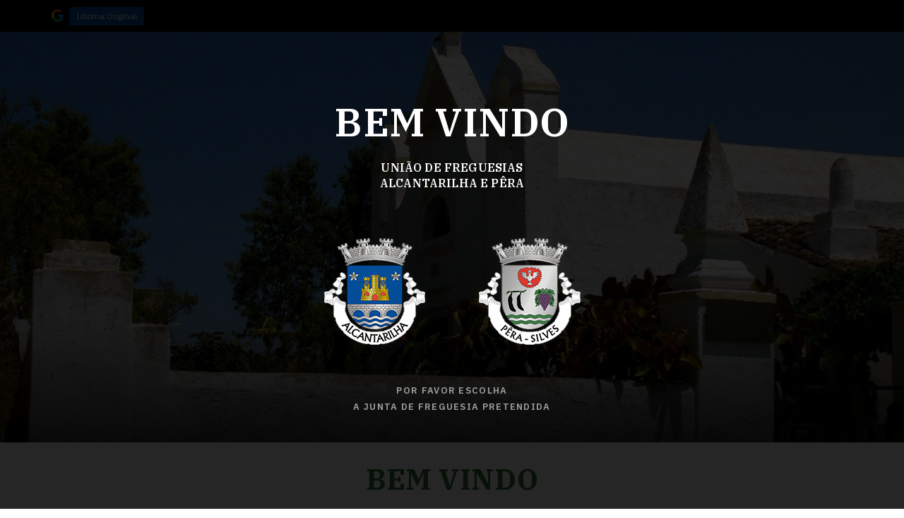

--- FILE ---
content_type: text/html; charset=utf-8
request_url: https://www.uf-alcantarilhaepera.pt/
body_size: 5020
content:
<!doctype html>
<html xml:lang="pt-pt" lang="pt-pt" >
<head>
	<!-- Global site tag (gtag.js) - Google Analytics -->
	<script async src="https://www.googletagmanager.com/gtag/js?id=UA-131774343-3"></script>
	<script>
	window.dataLayer = window.dataLayer || [];
	function gtag(){dataLayer.push(arguments);}
	gtag('js', new Date());

	gtag('config', 'UA-131774343-3');
	</script>

			<meta name="viewport" content="width=device-width, initial-scale=1.0">
		
	<!-- <meta name="google" content="notranslate"> -->

	<link href="https://fonts.googleapis.com/css?family=IBM+Plex+Sans:300,400,500,600,700" rel="stylesheet">
	<link href="https://fonts.googleapis.com/css?family=IBM+Plex+Serif:400,600,700" rel="stylesheet">

	<!-- <link rel="stylesheet" href="https://maxcdn.bootstrapcdn.com/bootstrap/4.0.0-beta/css/bootstrap.min.css" integrity="sha384-/Y6pD6FV/Vv2HJnA6t+vslU6fwYXjCFtcEpHbNJ0lyAFsXTsjBbfaDjzALeQsN6M" crossorigin="anonymous"> -->
	<link rel="stylesheet" href="https://maxcdn.bootstrapcdn.com/bootstrap/4.0.0-alpha.6/css/bootstrap.min.css" integrity="sha384-rwoIResjU2yc3z8GV/NPeZWAv56rSmLldC3R/AZzGRnGxQQKnKkoFVhFQhNUwEyJ" crossorigin="anonymous">


	<script src="/media/jui/js/jquery.min.js" ></script>
	<script src="/media/jui/js/jquery-noconflict.js" ></script>
	<script src="/media/jui/js/jquery-migrate.min.js" ></script>

	

	<!-- <script src="https://ajax.googleapis.com/ajax/libs/webfont/1.5.18/webfont.js"></script>
	<script >
	 WebFont.load({
	    google: {
	      families: ['IBM+Plex+Sans:300,400,500,600,700']
	    }
	  });
	</script> -->

    <base href="https://www.uf-alcantarilhaepera.pt/" />
	<meta http-equiv="content-type" content="text/html; charset=utf-8" />
	<meta name="keywords" content="União de freguesias Alcantarilha e Pêra, junta de freguesia alcantarlha, junta de freguesia de pêra, festas, eventos, artesanato" />
	<meta name="description" content=" " />
	<meta name="generator" content="Unykvis" />
	<title>União de Freguesias de Alcantarilha e Pera</title>
	<link href="https://www.uf-alcantarilhaepera.pt" rel="canonical" />
	<link href="/components/com_flexicontent/assets/css/flexicontent.css?c82ed39c7d6a89f3e2e0cc10cf359fed" rel="stylesheet" type="text/css" />
	<link href="/components/com_flexicontent/librairies/bootstrap-toggle/css/bootstrap2-toggle.min.css" rel="stylesheet" type="text/css" />
	<link href="/components/com_flexicontent/assets/css/fcvote.css?c82ed39c7d6a89f3e2e0cc10cf359fed" rel="stylesheet" type="text/css" />
	<link href="/components/com_flexicontent/templates/unykvis-homepage/css/item.css" rel="stylesheet" type="text/css" />
	<link href="/plugins/system/jce/css/content.css?aa754b1f19c7df490be4b958cf085e7c" rel="stylesheet" type="text/css" />
	<link href="/templates/gantry/css-compiled/master-53f95a45aa1d40970d8d57ed4b5a8aec.css" rel="stylesheet" type="text/css" />
	<link href="/templates/gantry/_libs/slick/slick.css" rel="stylesheet" type="text/css" />
	<link href="/templates/gantry/_libs/slick/slick-theme.css" rel="stylesheet" type="text/css" />
	<style type="text/css">

			/* This is via voting field parameter, please edit field configuration to override them */
			.voting-row div.fcvote.fcvote-box-main {
				line-height:24px!important;
			}
			.voting-row div.fcvote.fcvote-box-main > ul.fcvote_list {
				height:24px!important;
				width:120px!important;
			}
			.voting-row div.fcvote.fcvote-box-main > ul.fcvote_list > li.voting-links a,
			.voting-row div.fcvote.fcvote-box-main > ul.fcvote_list > li.current-rating {
				height:24px!important;
				line-height:24px!important;
			}
			.voting-row div.fcvote.fcvote-box-main > ul.fcvote_list,
			.voting-row div.fcvote.fcvote-box-main > ul.fcvote_list > li.voting-links a:hover,
			.voting-row div.fcvote.fcvote-box-main > ul.fcvote_list > li.current-rating {
				background-image:url(/components/com_flexicontent/assets/images/star-medium.png)!important;
			}
			
			/* This is via voting field parameter, please edit field configuration to override them */
			.voting-row div.fcvote > ul.fcvote_list {
				height:24px!important;
				width:120px!important;
			}
			.voting-row div.fcvote > ul.fcvote_list > li.voting-links a,
			.voting-row div.fcvote > ul.fcvote_list > li.current-rating {
				height:24px!important;
				line-height:24px!important;
			}
			.voting-row div.fcvote > ul.fcvote_list,
			.voting-row div.fcvote > ul.fcvote_list > li.voting-links a:hover,
			.voting-row div.fcvote > ul.fcvote_list > li.current-rating {
				background-image:url(/components/com_flexicontent/assets/images/star-medium.png)!important;
			}
			.voting-row div.fcvote ul.fcvote_list > .voting-links a.star1 { width: 20%!important; z-index: 6; }
.voting-row div.fcvote ul.fcvote_list > .voting-links a.star2 { width: 40%!important; z-index: 5; }
.voting-row div.fcvote ul.fcvote_list > .voting-links a.star3 { width: 60%!important; z-index: 4; }
.voting-row div.fcvote ul.fcvote_list > .voting-links a.star4 { width: 80%!important; z-index: 3; }
.voting-row div.fcvote ul.fcvote_list > .voting-links a.star5 { width: 100%!important; z-index: 2; }
</style>
	<script type="application/json" class="joomla-script-options new">{"csrf.token":"9d63fee2edc09a96a524081746b715c9","system.paths":{"root":"","base":""},"joomla.jtext":{"FLEXI_APPLYING_FILTERING":"Applying Filtering","FLEXI_TYPE_TO_LIST":"Procurar","FLEXI_TYPE_TO_FILTER":" ... type to filter","FLEXI_UPDATING_CONTENTS":"Updating contents ...","FLEXI_NOT_AN_IMAGE_FILE":"FLEXI_NOT_AN_IMAGE_FILE","FLEXI_LOADING_IMAGES":"FLEXI_LOADING_IMAGES","FLEXI_THUMBNAILS":"FLEXI_THUMBNAILS","FLEXI_NO_ITEMS_SELECTED":"FLEXI_NO_ITEMS_SELECTED","FLEXI_ARE_YOU_SURE":"FLEXI_ARE_YOU_SURE","FLEXI_YOUR_BROWSER_DOES_NOT_SUPPORT_AJAX":"Your browser does not support Ajax","FLEXI_LOADING":"loading","FLEXI_ADDED_TO_YOUR_FAVOURITES":"Added to your favourites","FLEXI_YOU_NEED_TO_LOGIN":"You need to login to favour this item. It will be added to your personal Favourites list.","FLEXI_REMOVED_FROM_YOUR_FAVOURITES":"Removed from your favourites","FLEXI_USERS":"users","FLEXI_FAVOURE":"Add to favourites","FLEXI_REMOVE_FAVOURITE":"Remove from your favourites","FLEXI_FAVS_YOU_HAVE_SUBSCRIBED":"You have subscribed","FLEXI_FAVS_CLICK_TO_SUBSCRIBE":"Click to subscribe","FLEXI_TOTAL":"Total"}}</script>
	<script src="/media/jui/js/bootstrap.min.js?f15b9dc0b469439247fe365075ef092e" type="text/javascript"></script>
	<script src="/components/com_flexicontent/assets/js/tmpl-common.js?c82ed39c7d6a89f3e2e0cc10cf359fed" type="text/javascript"></script>
	<script src="/components/com_flexicontent/assets/js/jquery-easing.js?c82ed39c7d6a89f3e2e0cc10cf359fed" type="text/javascript"></script>
	<script src="/media/system/js/core.js?f15b9dc0b469439247fe365075ef092e" type="text/javascript"></script>
	<!--[if lte IE 11]><script src="/media/system/js/polyfill.event.js?f15b9dc0b469439247fe365075ef092e" type="text/javascript"></script><![endif]-->
	<!--[if lte IE 11]><script src="/media/system/js/polyfill.classlist.js?f15b9dc0b469439247fe365075ef092e" type="text/javascript"></script><![endif]-->
	<!--[if lte IE 11]><script src="/media/system/js/polyfill.map.js?f15b9dc0b469439247fe365075ef092e" type="text/javascript"></script><![endif]-->
	<script src="/components/com_flexicontent/assets/js/flexi-lib.js?c82ed39c7d6a89f3e2e0cc10cf359fed" type="text/javascript"></script>
	<script src="/components/com_flexicontent/librairies/bootstrap-toggle/js/bootstrap2-toggle.min.js" type="text/javascript"></script>
	<script src="/components/com_flexicontent/assets/js/fcfav.js?c82ed39c7d6a89f3e2e0cc10cf359fed" type="text/javascript"></script>
	<script src="/components/com_flexicontent/assets/js/fcvote.js?c82ed39c7d6a89f3e2e0cc10cf359fed" type="text/javascript"></script>
	<script src="https://cdnjs.cloudflare.com/ajax/libs/gsap/1.20.4/TweenMax.min.js" type="text/javascript"></script>
	<script src="https://cdnjs.cloudflare.com/ajax/libs/gsap/1.20.4/plugins/ScrollToPlugin.min.js" type="text/javascript"></script>
	<script src="/templates/gantry/_libs/fontawesome/fontawesome-all.min.js" type="text/javascript"></script>
	<script src="/templates/gantry/_libs/slick/slick.min.js" type="text/javascript"></script>
	<script type="text/javascript">
jQuery(function($){ initTooltips(); $("body").on("subform-row-add", initTooltips); function initTooltips (event, container) { container = container || document;$(container).find(".hasTooltip").tooltip({"html": true,"container": "body"});} });
					var fc_sef_lang = 'pt';
					var fc_root_uri = '';
					var fc_base_uri = '';
					var FC_URL_VARS = [];

					// To be removed ... in v3.3.x
					var _FC_GET = {"view":"item","option":"com_flexicontent","layout":""};
				
				var jbase_url_fc = "https:\/\/www.uf-alcantarilhaepera.pt\/";
				var jroot_url_fc = "https:\/\/www.uf-alcantarilhaepera.pt\/";
				var jclient_path_fc = "";
			
					jQuery(document).ready(function(){
						jQuery('input.fc_checkboxtoggle').bootstrapToggle();
					});
				
		var fcfav_toggle_style = 2;
		var fcfav_status_info = 0;
		var fcfav_toggle_info = 1;
	
		var fc_validateOnSubmitForm = 1;
	;(function($){
				$(document).ready(function($) {
					$('body').addClass('');
				});
			})(jQuery);
			function do_nothing() { return; }
	</script>
	<!--[if IE 8]>
				<link href="/components/com_flexicontent/assets/css/ie8.css?c82ed39c7d6a89f3e2e0cc10cf359fed" rel="stylesheet" />
				<![endif]-->
	<meta property="og:title" content="Bem Vindo" />
	<meta property="og:site_name" content="União de Freguesias de Alcantarilha e Pêra" /><meta property="og:type" content="article" /><meta property="og:title" content="Bem Vindo" /><meta property="og:url" content="https://www.uf-alcantarilhaepera.pt/" />
    <link rel="stylesheet" href="/templates/gantry/css/juntas.css?v=83665" type="text/css" />
	<link rel="stylesheet" href="/templates/gantry/css/juntas-mq.css?v=83665" type="text/css" />
	<script src="/templates/gantry/_libs/unklib.js?v=83665" ></script>

	<link href="/templates/gantry/images/juntas/favicon/favicon.ico" rel="icon shortcut" />
	<link rel="icon" type="image/png" sizes="16x16" href="/templates/gantry/images/juntas/favicon/favicon-16x16.png">
	<link rel="icon" type="image/png" sizes="32x32" href="/templates/gantry/images/juntas/favicon/favicon-32x32.png">
	<link rel="icon" type="image/png" sizes="192x192" href="/templates/gantry/images/juntas/favicon/android-chrome-192x192.png">
	<link rel="icon" type="image/png" sizes="256x256" href="/templates/gantry/images/juntas/favicon/android-chrome-256x256.png">

</head>
<body  class="item-id-110 item-catid-45 type-id-15 type-alias-homepage logo-type-gantry headerstyle-dark font-family-helvetica font-size-is-default menu-type-dropdownmenu menu-dropdownmenu-position-header-b layout-mode-responsive col12 option-com-flexicontent menu-home pghome pera">
	<div id="bodyloader"></div>

        <header id="rt-top-surround">
				<div id="rt-top">
			<div class="container">
				<div class="row align-items-center">
							<div id="mod144" class="mod hamb col-auto hidden-lg-up mr-3 mr-sm-4 col">
			<div class="module-surround">
								<div class="module-content">
					<script>
(function(){
	var pageObj = {
		cfg: {
			name: 'unykvis_custom',
			id: '#mod144',
		}
	};
	Unk.pObjs[pageObj.cfg.name] = pageObj;
})();
</script>
<div class="custom"  >
	<img src="/images/site/logos/jf-alcantarilha.png" alt="jf alcantarilha" />	<div class="hamb-wrap">
		<div class="hamb"></div>
	</div>
</div>
				</div>
			</div>
		</div>
			<div id="mod124" class="mod lang col-auto mr-auto col">
			<div class="module-surround">
								<div class="module-content">
					<script>
(function(){
	var pageObj = {
		cfg: {
			name: 'unykvis_custom',
			id: '#mod124',
		}
	};
	Unk.pObjs[pageObj.cfg.name] = pageObj;
})();
</script>
<div class="custom"  >
		<div class="icon"></div>

	<div id="google_translate_elementtop" class="translate-container"></div>

	<script type="text/javascript">function googleTranslateElementInit() {
		// console.log('googleTranslateElementInit()');
		var gtranslate = new google.translate.TranslateElement({pageLanguage: 'pt-PT', includedLanguages: 'de,en,es,fr,pt', layout: google.translate.TranslateElement.InlineLayout.HORIZONTAL}, 'google_translate_elementtop');
		// console.log(gtranslate);	
	}</script>

	<div class="show-original" onclick="deleteCookie()">
		<p>Idioma Original</p>
	</div>

</div>
<script>
function deleteCookie() {
	document.cookie = "googtrans=; expires=Thu, 01 Jan 1970 00:00:00 UTC; path=/;";
	document.cookie = "googtrans=; expires=Thu, 01 Jan 1970 00:00:00 UTC;domain=uf-alcantarilhaepera.pt; path=/;";

	window.location.reload();
}
</script>				</div>
			</div>
		</div>
	
				</div>
			</div>
		</div>
					</header>
				<div id="rt-transition">
		<div id="rt-mainbody-surround">
									<div id="rt-fullwidth" class="clearfix">
						<div id="mod112" class="mod slideshow p-0 col">
			<div class="module-surround">
								<div class="module-content">
					
		
		<script>
(function(){
	var pageObj = {
		cfg: {
			name: 'Slideshow',
			selector: '#mod112'
		}
	};
	Unk.pObjs[pageObj.cfg.name] = pageObj;
})();
</script>

<div class="mod112 mod_flexicontent_wrapper mod_flexicontent_slideshow p-0" >

	

		

		<div class="mod_flexicontent">

			

			
				<div class="navigation">

					<div class="left navarrow">
						<div class="arrow"></div>
					</div>

					<div class="right navarrow">
						<div class="arrow"></div>
					</div>

				</div>

				<!-- BOF standard items -->
				<div class="mod_flexicontent_standard ">

					<div class="slideshow-container">
						<div class='slide' data-id='110'><div class='slimg' style='background-image:url(/images/stories/flexicontent/l_fld50_igreja_alcantarilha_01.jpg);'><img src='/images/stories/flexicontent/l_fld50_igreja_alcantarilha_01.jpg' alt='Bem Vindo'/></div></div><div class='slide' data-id='110'><div class='slimg' style='background-image:url(/images/stories/flexicontent/l_fld50_largo_01.jpg);'><img src='/images/stories/flexicontent/l_fld50_largo_01.jpg' alt='Bem Vindo'/></div></div>					</div>

										<div class="thumbs-container">
						<div class="thumbs-slider">
							<div class='slide'><div class='slimg' style='background-image:url(/images/stories/flexicontent/s_fld50_igreja_alcantarilha_01.jpg);'><img src='/images/stories/flexicontent/s_fld50_igreja_alcantarilha_01.jpg' alt='Bem Vindo'/></div></div><div class='slide'><div class='slimg' style='background-image:url(/images/stories/flexicontent/s_fld50_largo_01.jpg);'><img src='/images/stories/flexicontent/s_fld50_largo_01.jpg' alt='Bem Vindo'/></div></div>						</div>
					</div>
									</div>
					</div>
	
		

</div>
		
					</div>
			</div>
		</div>
	
			</div>
												
				    	<div id="rt-main" class="container mb12">
    <div class="row justify-content-center">
        <div class="col-12 col-sm-12  col-xl-11 ">
                            <div id="rt-content-top">
                                    </div>
                                        <div id="rt-mainbody">
					<div class="component-content">
                    	<script>
	(function(){
		var pageObj = {
			cfg: {
				name: 'unykvis-homepage',
				id: '#flexicontent',
				view: 'item'
			}
		};
		Unk.pObjs[pageObj.cfg.name] = pageObj;
	})();
	</script>
	
	<article id="flexicontent" class="flexicontent pagepghome fcitems fcitem110 fctype15 fcmaincat45 unykvis-homepage menuitem101 group" itemscope itemtype="http://schema.org/WebPage" >

		
						
			
						

									
				

		
					<header class="group">
									<!-- BOF item title -->
				<h3 id="pageheading" class="ttype1 f-b">
					Bem Vindo				</h3>
			
						
					</header>
		

				


				


		
		



		
		



		

		

		
	</article>
					</div>
                </div>
                                </div>
            </div>
</div>
			
								</div>
	</div>
		<div id="rt-bottom">
		<div class="container">
			<div class="row">
				<div class="col-12 col-sm-12 rt-alpha rt-omega">
    		<div id="mod160" class="mod menulanding p-0 col">
			<div class="module-surround">
								<div class="module-content">
					<div class="container-fluid">
	<div class="row align-items-center h-100 justify-content-center text-center">
		<div class="col-auto">
			<div class="title ttype1 f-sb  mb-2 mb-sm-3">Bem Vindo</div>
			<div class="title2 ttype1 f-sb  mb-0 mb-sm-3">União de Freguesias<br />Alcantarilha e Pêra</div>
			<ul class="nav menu justify-content-center pt-4 pt-sm-5 mb-3 mb-sm-5">
			<li class="item-657"><a href="http://www.uf-alcantarilhaepera.pt/alcantarilha" ><img src="/images/site/logos/jf-alcantarilha.png" alt="Junta de Freguesia de Alcantarilha " /></a></li><li class="item-658"><a href="http://www.uf-alcantarilhaepera.pt/pera" ><img src="/images/site/logos/jf-pera.png" alt="Junta de Freguesia de Pêra " /></a></li></ul>
			<div class="title3 ttype2">Por favor escolha<br />A junta de freguesia pretendida</div>

		</div>
	</div>
</div>
				</div>
			</div>
		</div>
	
</div>
			</div>
		</div>
	</div>
			<footer id="rt-footer-surround">
				<div id="rt-footer">
			<div class="container py-3 py-md-4">
								<div class="row justify-content-between align-items-center py-2 py-sm-3">
							<div id="mod106" class="mod breadcrumbs col-auto col">
			<div class="module-surround">
								<div class="module-content">
					<ul itemscope itemtype="https://schema.org/BreadcrumbList" class="breadcrumbbreadcrumbs col-auto">
	
			


					<li itemprop="itemListElement" itemscope itemtype="https://schema.org/ListItem" class="active">
					<span itemprop="name">
						Home					</span>
					<meta itemprop="position" content="1">
				</li>
			</ul>
				</div>
			</div>
		</div>
	
				</div>
											</div>
		</div>
						<div id="rt-copyright">
			<div class="container">
				<div class="row justify-content-between">
							<div id="mod105" class="mod copy col-12 col-md flex-last flex-md-unordered col">
			<div class="module-surround">
								<div class="module-content">
					<script>
(function(){
	var pageObj = {
		cfg: {
			name: 'unykvis_custom',
			id: '#mod105',
		}
	};
	Unk.pObjs[pageObj.cfg.name] = pageObj;
})();
</script>
<div class="custom"  >
	<p>Direitos de reprodução © 2018 União de freguesias de Alcantarilha e Pêra. Todos Direitos reservados. Design By <a href="https://www.unykvis.com" target="_blank" rel="noopener noreferrer">Unykvis</a></p></div>
				</div>
			</div>
		</div>
	
				</div>
			</div>
		</div>
			</footer>
				<script src="/templates/gantry/js/juntas.js?v=83665" ></script>

	<script src="//translate.google.com/translate_a/element.js?cb=googleTranslateElementInit" type="text/javascript"></script>
	</body>
</html>


--- FILE ---
content_type: text/css; charset=utf-8
request_url: https://www.uf-alcantarilhaepera.pt/templates/gantry/css/juntas.css?v=83665
body_size: 15015
content:
/* UNYKVIS */

/* FONT FACE */
/*@font-face { font-family: 'open_sansregular'; src: url('../fonts/opensans-regular-webfont.eot'); src: url('../fonts/opensans-regular-webfont.eot?#iefix') format('embedded-opentype'),  url('../fonts/opensans-regular-webfont.woff') format('woff'),  url('../fonts/opensans-regular-webfont.ttf') format('truetype'),  url('../fonts/opensans-regular-webfont.svg#open_sansregular') format('svg'); font-weight: normal; font-style: normal; }*/

/* GANTRY RESET */
*, *:before, *:after { box-sizing: inherit; }
html {margin: 0;box-sizing: border-box;font-size: 15px;}
body {margin: 0;background: #ffffff;position: relative;cursor: default;-webkit-touch-callout: none;-webkit-user-select: none;-khtml-user-select: none;-moz-user-select: none;-ms-user-select: none;user-select: none;-webkit-font-smoothing: antialiased;line-height: 1.4;font-family: 'IBM Plex Sans', sans-serif;color: #2c2c2c;font-size: 17px;top: 0 !important;}
body.pghome {overflow: hidden;}
#fc_filter_form_blocker {display: none !important;}
h1, h2, h3, h4, h5, h6 {margin-bottom: 0.5em;margin-top: 2.5rem;}

h1:first-of-type,
h2:first-of-type,
h3:first-of-type,
h4:first-of-type,
h5:first-of-type,
h6:first-of-type {margin-top:0;}

#comments-form a.btn,
.btn {color: #fff;background-color: #0352a9;border-color: #0352a9;text-transform: uppercase;letter-spacing: 0.05em;}

#comments-form a.btn:hover,
.btn:hover {background-color: #003877;border-color: #003877;}

.btn:hover,
.btn:focus {color: #fff;}

div.fc_filter_line.fc_filter_buttons_box > .fc_buttons.btn-group {width: auto;height: 100%;}

.fullwidth-text {color: #f7f7f7;}
img {max-width: 100%;}
.component-content h2 {}
.h2, h2 {font-size: 2.5rem;}
h3 { }
h4 { }
p {}
.uny-shadow {box-shadow: 0 10px 10px rgba(0, 0, 0, 0.05);}
.rt-block { padding: 0; margin: 0 15px; }
.rt-block .title { border: medium none; box-shadow: none; -moz-box-shadow: none; -webkit-box-shadow: none; -khtml-box-shadow: none; -ms-box-shadow: none; padding: 0; text-shadow: none; }
.button,
.readon,
.readmore { border: none; border-radius: 0px; margin: 0; padding: 0; box-shadow: none; text-shadow: none; background-image: none; filter: none; outline: none; }
.button:hover,
.readon:hover,
.readmore:hover { background-image: none; filter: none; }
.button:active,
.readon:active,
.readmore:active { box-shadow: none; background-image: none; filter: none; }

.readmore,
.readmore a {font-family: 'IBM Plex Sans', sans-serif;font-size: 1em;letter-spacing: 0.01em;font-weight: 500;color: #0352a9;}

.catreadmore {text-align: center;}
.catreadmore .icon {border-radius: 100%;border: 1px solid #ccc;display: inline-block;width: 48px;height: 48px;color: #69696b;font-size: 24px;transition: all 0.2s ease-out;}
.catreadmore a:hover .icon {background-color: #0352a9;color: #fff;border-color: #0352a9;}
.catreadmore a {display: inline-block;}
.readmore .svg-inline--fa {margin-left: 10px;font-size: 24px;vertical-align: middle;transition: all 0.2s ease-out;}
a:hover .readmore .svg-inline--fa {transform: translateX(5px);}
.readmore a:hover {}
.pagenav li { box-shadow: none; }
.fc_field_image { padding: 0px !important; border: none !important; border-radius: 0px !important; -moz-border-radius: 0px !important; -webkit-border-radius: 0px !important; }
.btn.focus,
.btn:focus {box-shadow:none;}
/* a {color: #525252;} */
a:focus,
a:hover {text-decoration: none;}
a:hover {}
b,
strong { font-weight: 600; }
blockquote { border: none; padding: 0; margin-bottom: 40px; color: #c5c4c5; display: inline; float: left;}
blockquote:before { content: "\f10d"; margin-right: 5px; }
blockquote:after { content: "\f10e"; margin-left: 5px; }
blockquote p { font-size: 1.125rem; line-height: inherit; display: inline;}
form { margin: 0; }
textarea { resize: vertical; }
#fc_filter_form_blocker .fc_blocker_bar {width:100%;}
.ui-tooltip {border-radius: 3px; font-size: 0.875rem; line-height:1; background-color:#fff; padding: 0.375rem 0.5rem; position: absolute;z-index: 9999;max-width: 300px; box-shadow: 0 0 15px rgba(0, 0, 0, 0.3);}
/* Fades and background-images don't work well together in IE6, drop the image */
body .ui-tooltip { border-width: 2px; }
body .tooltip[role=tooltip] {}
body .tooltip.show[role=tooltip] {opacity:1;}
body .tooltip[role=tooltip] .arrow {}
body .tooltip[role=tooltip] .arrow:before {border-top-color: #ee9b11; }
body .tooltip[role=tooltip] .tooltip-inner {padding: 0.5em 0.7em; line-height:1.2; color:#fff; background-color: #ee9b11; box-shadow: 0 0 20px rgba(0, 0, 0, 0.2); max-width:100%;}

/* FONTS */
#pageheading {font-size: 40px;text-align: center;margin: 30px 0 20px 0;display: block;}
body.junta-home #pageheading {font-size: 56px;}

body.alcant #pageheading {color: #e7433e;}

body.pera .item-type4 .feat,
body.pera .item-type3 .feat,
body.pera .mod.events .title,
body.pera #pageheading {color: #2f7337;}


#comments .comment-author,
.ttype1 {font-family: 'IBM Plex Serif', serif !important;text-transform: uppercase;letter-spacing: 0.01em;}

#flexicontent.fccategory .flexifilters select,
.ttype2 {font-family: 'IBM Plex Sans', sans-serif; color: #9f9f9f; font-size: 0.765em; text-transform: uppercase; letter-spacing: 0.1em; font-weight: 500;}

.ttype3 {font-family: 'IBM Plex Sans', sans-serif; color: #2c2c2c; font-size: 24px; letter-spacing: 0.01em; font-weight: 500;}
.f-b {font-weight: 700;}
.f-sb {font-weight: 600;}


/* FONT SIZES */
.font-weight-light {font-weight: 300;}

/* FORM */
#comments-form input,
.forminput,
button,
#flexicontent.fccategory .flexifilters select,
input,
optgroup,
select,
textarea {outline:none;border: 1px solid #ccc;font-family: inherit;line-height: 1.4;color: #9f9f9f;}

#comments-form input,
button,
#flexicontent.fccategory .flexifilters input,
#flexicontent.fccategory .flexifilters select,
.flexicontent *:not(.input-append):not(.input-prepend):not(.input-group) > select,
input,
optgroup,
select {height: 45px;padding: 0 10px;}

#flexicontent.fccategory .flexifilters select,
select {padding-left: 10px;padding-right: 38px;}

div.button,
a.button {padding: 15px 30px;display:inline-block;}

/* BUTTONS */
#flexicontent.fccategory.pageoffers .fc_filter_set .fc_field_filter li label,
#flexicontent.fccategory .fc_filter_box .fc_filter_set .fc_filter_line.fc_filter_buttons_box .btn,
div.button,
a.button,
button:not([aria-label*='Toggle']):not([id=cboxClose]):not(id*=slick-slide),
input[type=submit] {min-width:320px;border: 1px solid #00d7a6;cursor: pointer;background-color: #fff;font-family: 'IBM Plex Sans', sans-serif;font-weight: 700;font-size: 14px;color: #00d7a6;text-transform: uppercase;font-style: normal;letter-spacing: 0.4em;text-align: center;white-space: normal;}

/* BUTTONS HOVER */
#flexicontent.fccategory .fc_filter_box .fc_filter_set .fc_filter_line.fc_filter_buttons_box .btn:hover,
div.button:hover,
a.button:hover,
button:hover,
input[type=submit]:hover {}

/* BUTTONS ACTIVE */
#flexicontent.fccategory .fc_filter_box .fc_filter_set .fc_filter_line.fc_filter_buttons_box .btn:active,
div.button:active,
a.button:active,
button:active,
input[type=submit]:active {}

/* TEXT SELECT COLOR */
::selection { background: #0275d8 !important; color: #fff !important; }
::-moz-selection { background: #0275d8 !important; color: #fff !important; }

/* INPUT PLACEHOLDER COLOR */
::-webkit-input-placeholder { color: #999687 !important; }
:-moz-placeholder { color: #999687 !important; opacity:1;}
::-moz-placeholder { color: #999687 !important; opacity:1;}
:-ms-input-placeholder { color: #999687 !important; }
::-ms-input-placeholder { color: #999687 !important; }

/* SELECTS */
select {-webkit-appearance: none;-moz-appearance: none;appearance: none;background-repeat: no-repeat;background-image: url("data:image/svg+xml;charset=utf8,%3Csvg aria-hidden='true' data-prefix='fal' data-icon='chevron-down' role='img' xmlns='http://www.w3.org/2000/svg' viewBox='0 0 448 512' class='svg-inline--fa fa-chevron-down fa-w-14 fa-3x'%3E%3Cpath fill='%239f9f9f' d='M443.5 162.6l-7.1-7.1c-4.7-4.7-12.3-4.7-17 0L224 351 28.5 155.5c-4.7-4.7-12.3-4.7-17 0l-7.1 7.1c-4.7 4.7-4.7 12.3 0 17l211 211.1c4.7 4.7 12.3 4.7 17 0l211-211.1c4.8-4.7 4.8-12.3.1-17z' class=''%3E%3C/path%3E%3C/svg%3E");background-origin: border-box;background-position: calc(100% - 16px) 50%;transition: color 0.2s ease-out;background-size: 14px;background-color: transparent;}
select option {}
select.loading {background-image: url(../images/ccvillas/loader.gif);background-size: 20px;background-position: calc(100% - 12px) 50%;}
select::-ms-expand { /* for IE 11 */ display: none; }


/* TRANSITIONS */
#jc #comments #nav-bottom span,
.mod.cookies .jb.cookie.bottom .jb.accept,
.rsfp_thankou_popup_close_btn,
a {transition: all 0.2s ease-out;-webkit-transition: all 0.2s ease-out;-moz-transition: all 0.2s ease-out;-o-transition: all 0.2s ease-out;-ms-transition:all 0.2s ease-out;-khtml-transition:all 0.2s ease-out;outline: none;}


/* MYCLEAR */
/*  { clear: both; display: table; content: ""; }*/


/* FONTAWESOME */
#flexicontent.fcitems .field_files .file .fcfile_mime:before,
#flexicontent .pagination .pageslinks ul li.pagination-prev .pagenav:before,
#flexicontent .pagination .pageslinks ul li.pagination-next .pagenav:before,
#flexicontent.fcsearch .btn:before,
#flexicontent.fcitems .field_photo_gallery a:before,
#flexicontent.fccategory .pagination .pageslinks ul li.pagination-prev .pagenav:before,
#flexicontent.fccategory .pagination .pageslinks ul li.pagination-next .pagenav:before,
.mod.fmod .field_bl_it_fieldgroup a.link:before,
.mod.search .fc_text_search:after,
i,
blockquote:before,
blockquote:after,
#flexicontent ul li:before { display: inline-block; font-family: FontAwesome; font-style: normal; font-weight: normal; line-height: 1; -webkit-font-smoothing: antialiased; -moz-osx-font-smoothing: grayscale; }

/* LINEAR ICONS */
.mean-container .mean-nav ul li .separator ~ a.mean-expand:after,
.mean-container .mean-nav ul li a ~ a.mean-expand:after,
.mean-container a.meanmenu-reveal:before {speak: none;font-style: normal;font-weight: 400;font-variant: normal;text-transform: none;line-height: 1;-webkit-font-smoothing: antialiased;-moz-osx-font-smoothing: grayscale;display: inline-block;}


/* SECTIONS */

 .leaflet-container .leaflet-marker-pane img {width: 100%;}
body.turism #rt-mainbody-surround {background-repeat: no-repeat;background-size: contain;background-position: 50% 100%;/* background-image: url(../images/juntas/bk_turism.jpg); *//* padding-bottom: 15%; */}
#bodyloader {position: fixed;background-color: #fff;width: 100%;height: 100%;z-index: 999999;opacity: 1;top: 0;}
#rt-maintop {background-image: url(../images/juntas/bk_home_2.png);background-repeat: no-repeat;background-position: 100% 0px;background-size: contain;}

.mod.comments,
body:not(.pgvisitas) #rt-main {padding-bottom: 120px;}

body.junta-home #rt-main {margin-bottom: 0;padding-bottom: 0;}
#rt-footer-surround {/* box-shadow: -9px 12px 70px 0px rgba(0,0,0,0.15); */}
#rt-footer {background-color: #b3b3b3;}
#rt-footer > .container {}
#rt-footer > .container > .row {}
#rt-footer > .container > .row > .col-12 {}
#rt-footer > .container > .row > .col-12:last-child {}
#rt-copyright {background-color: #a1a1a1;padding: 12px 0;}
#rt-copyright a:hover {color: #333;}
#rt-top-surround .title { text-shadow: none; }
#rt-top-surround {}
#rt-top-surround:after { background-image: none; }
#rt-top-surround .title { text-shadow: none; }
#rt-showcase { background: none; background-image: none; filter: none; border: none; box-shadow: none; text-shadow: none; }
#rt-showcase .title { text-shadow: none; }
.rt-showcase-pattern { background-image: none; }
#rt-drawer { background: none; border: none; box-shadow: none; }
#rt-top {background-color: #000;}
#rt-top .row {height: 45px;}
#rt-top .row .rt-omega {text-align:right;}
#rt-header {background-color: #fff;position: relative;z-index: 1;box-shadow: 0px 2px 12px rgba(0, 0, 0, 0.15);}
#rt-header .row {}
#rt-mainbody {-webkit-touch-callout: default;-webkit-user-select: text;-khtml-user-select: text;-moz-user-select: text;-ms-user-select: text;user-select: text;}
body.pghome #rt-mainbody {}
#rt-mainbottom {}
#rt-feature {position: relative;overflow: hidden;background-image: url(../images/juntas/bk_home_1.png);background-repeat: no-repeat;background-position: 0 100%;}
#rt-feature:after {position:absolute;width: 100%;height: 100px;/* box-shadow: inset 0px 12px 70px 0px rgba(0,0,0,0.15); */content:"";bottom: -60px;/* Permalink - use to edit and share this gradient: http://colorzilla.com/gradient-editor/#000000+0,636363+100&0+0,1+100 */background: -moz-linear-gradient(top, rgba(0,0,0,0) 0%, rgba(0,0,0,0.1) 100%); /* FF3.6-15 */background: -webkit-linear-gradient(top, rgba(0,0,0,0) 0%,rgba(0,0,0,0.1) 100%); /* Chrome10-25,Safari5.1-6 */background: linear-gradient(to bottom, rgba(0,0,0,0) 0%,rgba(0,0,0,0.1) 100%); /* W3C, IE10+, FF16+, Chrome26+, Opera12+, Safari7+ */filter: progid:DXImageTransform.Microsoft.gradient( startColorstr='#00000000', endColorstr='#636363',GradientType=0 ); /* IE6-9 */}
body.pghome #rt-main {}

/* BUTTON HOVER */
.mod.cookies .jb.cookie.bottom .jb.accept:hover,
.mod.blocks .items .item .text .link:hover,
#flexicontent.fcitems .field_files .file .fcfile_actions .btn:hover,
#contactform .rsform-block .rsform-submit-button:hover {/* background-color: #da9117; *//* border-color: #da9117; */}

/* LINK HOVER */
#flexicontent.fccategory.news_events .readmore a:hover,
.mod.block1 .cat_readon_box a:hover,
.rsfp_thankou_popup_close_btn:hover {color: #0352a9;}

/* FLEXICONTENT COMMON */
#flexicontent {}
#flexicontent.loading:before {content:"";position: absolute;top: 0;left: 0;width: 100%;height: 100%;z-index: 1;}
#flexicontent .noitems {font-size: 20px;font-weight: 600;}
#flexicontent header {margin-bottom: 50px;}
body.junta-home #flexicontent header {margin-bottom: 0;}
#flexicontent ul {list-style: none;margin: 1em 0 0 2.5em;padding: 0;}

.component-content ul li,
#flexicontent ol li,
#flexicontent ul li {line-height: inherit;margin: 0 0 0.3em 0;position: relative;/* background-size: 6px; *//* background-repeat: no-repeat; *//* background-position: 0 50%; *//* padding-left: 15px; *//* background-image: url("data:image/svg+xml;charset=UTF-8,%3csvg aria-hidden='true' data-prefix='fas' data-icon='circle' role='img' xmlns='http://www.w3.org/2000/svg' viewBox='0 0 512 512' class='svg-inline--fa fa-circle fa-w-16 fa-3x'%3e%3cpath fill='%23000' d='M256 8C119 8 8 119 8 256s111 248 248 248 248-111 248-248S393 8 256 8z' class=''%3e%3c/path%3e%3c/svg%3e"); */list-style: disc outside;}

#flexicontent ul li:before {}
#flexicontent ul li a { }
#flexicontent .element[class*=textarea] {font-size:1.125rem;color:#525252;}


/* FLEXICONTENT ITEM */
#flexicontent.fcitems .contentheading .fcitem_title {}
#flexicontent.fcitems #flexiline1 {}
#flexicontent.fcitems #flexiline1 .flexiblock {}
#flexicontent.fcitems #flexiline1 .flexiblock:first-child {}
#flexicontent.fcitems #flexiline1 .flexiblock:first-child .flexiblockct {padding-right: 50px;}
#flexicontent.fcitems #flexiline1 .flexiblock:nth-child(2) {/* margin-left:auto; */text-align: center;-ms-flex: 0 0 auto;flex: 0 0 auto;max-width: none;width: 364px;}
#flexicontent.fcitems #flexiline1 .flexiblock:nth-child(2) .flexiblockct {}
#flexicontent.fcitems .field_img_text {}
#flexicontent.fcitems .field_img_text img {margin: 0 0 30px 0;box-shadow: -9px 12px 70px 0px rgba(0,0,0,0.15);}
#flexicontent.fcitems .field_img_text .idesc {text-align: center;color: #525252;font-size: 1.125rem;}
#flexicontent.fcitems .field_img_text .ititle {font-weight: 600;margin-bottom: 0.2em;}
#flexicontent.fcitems .field_img_text .itext {font-style: italic;}

#flexicontent.fcitems .field_photo_gallery {}
#flexicontent.fcitems .field_photo_gallery .flexilabel {text-transform: uppercase;display: block;margin-bottom: 1.5rem;font-weight: 600;color: #ee9b11;font-size: 1.2rem;}
#flexicontent.fcitems .field_photo_gallery .flexivalue {display:block;}
#flexicontent.fcitems .field_photo_gallery .gallery-container {margin: 0 -0.5rem;}
#flexicontent.fcitems .field_photo_gallery a {display: inline-block;position: relative;}
#flexicontent.fcitems .field_photo_gallery a:hover .image_standard {opacity: 0.9;}
#flexicontent.fcitems .field_photo_gallery a:hover:before {opacity: 0.95;/* visibility: visible; */padding: 15px;font-size: 1.5625rem;}
#flexicontent.fcitems .field_photo_gallery a:before {z-index:1;content: "\f065";position: absolute;background-color: #0352a9;color: #fff;border-radius: 100%;padding: 10px;line-height: 0.87;left: 50%;top: 50%;transform: translate(-50%, -50%);opacity: 0;transition: opacity 0.2s ease-out, font-size 0.3s ease-out 0.0s;font-size: 0.625rem;z-index: 1;}
#flexicontent.fcitems .field_photo_gallery a .image_standard {opacity: 1;transition: opacity 0.2s ease-out;background-repeat: no-repeat;background-size: cover;background-position: 50% 0;}
#flexicontent.fcitems .field_photo_gallery a .image_standard img {width: 100%;}


#flexicontent.fcitems .field_files {margin-top: 3rem;}
#flexicontent.fcitems .field_files .flexivalue {}
#flexicontent.fcitems .field_files .file {margin-bottom: 0.6rem;position: relative;}
#flexicontent.fcitems .field_files .file > * {vertical-align: middle;margin: 0 6px 0.7rem 0;display: inline-block;}
#flexicontent.fcitems .field_files .file .fcfile_mime {width: auto;height: auto;float: none !important;color: #9e5f2a;font-size: 1.2rem;/* line-height: 1; */line-height: inherit;position: absolute;/* top: 0; */ position: absolute; left: 0;}
#flexicontent.fcitems .field_files .file .fcfile_mime + a {padding-left: 25px;}
/* #flexicontent.fcitems .field_files .file .fcfile_mime img {display: none;} */
#flexicontent.fcitems .field_files .file .fcfile_title {display: inline-block;color: #9e5f2a;font-size: 1.375rem;margin-left: 30px;}
#flexicontent.fcitems .field_files .file .fcfile_size {}
#flexicontent.fcitems .field_files .file .fcfile_size .fcfile_size_value {}
#flexicontent.fcitems .field_files .file .fcfile_actions {clear: none;display: inline-block;width: auto !important;    margin: 0 10px 0.6rem 0;}
#flexicontent.fcitems .field_files .file .fcfile_actions > * {margin: 0;width: auto !important;}
#flexicontent.fcitems .field_files .file .fcfile_actions .btn {margin: 0;width: auto !important;cursor: pointer;background-color: #ee9b11;border-color: #ee9b11;padding: 0.4rem 0.65rem;line-height: 1 !important;}
#flexicontent.fcitems .field_files .file .fcfile_actions > * .fcfile_downloadFile {}
#flexicontent.fcitems .field_files .file .fcfile_actions > .fcfile_viewFile {}

/* #flexicontent.fcitems .field_files .file .fcfile_mime.pdf:before {content: "\f1c1";}
#flexicontent.fcitems .field_files .file .fcfile_mime.doc:before {content: "\f1c2";}
#flexicontent.fcitems .field_files .file .fcfile_mime.docx:before {content: "\f1c2";}
#flexicontent.fcitems .field_files .file .fcfile_mime.image:before {content: "\f1c5";} */



/* FLEXICONTENT CATEGORY */
#flexicontent.fccategory {}
#flexicontent.fccategory .introblock .fc_bloglist_item {}
#flexicontent.fccategory .lineinfo {}
#flexicontent.fccategory .categ .cattitle {margin-bottom: 0.46em;}
#flexicontent.fccategory .fc_filter_box {border: 0px;padding: 0;margin: 0;}
#flexicontent.fccategory .fc_filter_box .fc_filter_set .fc_filter_text_search {}


#flexicontent.fcsearch input,
#flexicontent.fccategory .flexifilters input,
#flexicontent.fccategory .flexifilters select {width: 100%;border-radius: 4px;}

#flexicontent.fccategory .flexifilters input {width: 100%;min-width: 280px;}

#flexicontent.fcsearch .btn,
#flexicontent.fcsearch input {height:34px;}

#flexicontent.fccategory .fc_filter_box .fc_filter_set .fc_filter_line .fc_filter_html select.fc_field_filter {}

#flexicontent.fccategory .flexifilters select {
}

#flexicontent.fccategory .flexifilters select:focus,
#flexicontent.fccategory .flexifilters select.visited {color:#525252;}

#flexicontent.fccategory .fc_filter_box .fc_field_filter {}

#flexicontent.fcsearch .btn,
#flexicontent.fccategory .fc_filter_box .fc_filter_set .fc_filter_buttons_box .btn {background-color: transparent;border: 0px;color: #000;font-size: 25px;padding: 0;width: auto;}

#flexicontent.fccategory .fc_filter_box .fc_filter_set .fc_filter_buttons_box .btn:last-child {margin-right:0px;}

#flexicontent.fcsearch .btn i,
#flexicontent.fccategory .fc_filter_box .fc_filter_set .fc_filter_buttons_box .btn i {font-size: 100%;margin: 0;}

#flexicontent.fcsearch .btn i {}

#flexicontent.fccategory .fc-mssg.fc-note {display: none !important;}
#flexicontent.fccategory .flexifilters .fcfilter_form_component {margin-top: 1em;margin-bottom: 1.5em;}


/* FOTO GALLERY */
#flexicontent.unykvis-fgaleria .introblock {}
#flexicontent.unykvis-fgaleria .introblock .fc_bloglist_item {cursor: pointer;}
#flexicontent.unykvis-fgaleria .introblock .fc_bloglist_item .lineinfo {}
#flexicontent.unykvis-fgaleria .introblock .fc_bloglist_item .lineinfo .flexiblockct {overflow:hidden;position: relative;}
#flexicontent.unykvis-fgaleria .introblock .fc_bloglist_item .articlect {box-shadow: -9px 12px 70px 0px rgba(0,0,0,0.15);}
#flexicontent.unykvis-fgaleria .introblock .fc_bloglist_item .flexivalue {display:block;}
#flexicontent.unykvis-fgaleria .introblock .fc_bloglist_item figure {background-repeat: no-repeat;background-position: 50% 0;background-size: cover;box-shadow: -9px 12px 70px 0px rgba(0,0,0,0.15);margin: 0;-webkit-transition: all 0.25s ease-in-out;-moz-transition: all 0.25s ease-in-out;-o-transition: all 0.25s ease-in-out;-ms-transition: all 0.25s ease-in-out;transition: all 0.25s ease-in-out;}
#flexicontent.unykvis-fgaleria .introblock .fc_bloglist_item:hover figure {opacity: 1;transform: scale(1.15,1.15);-webkit-transform: scale(1.15,1.15);-moz-transform: scale(1.15,1.15);-ms-transform: scale(1.15,1.15);-o-transform: scale(1.15,1.15);}
#flexicontent.unykvis-fgaleria .introblock .fc_bloglist_item figure img {visibility: hidden;width: 100%;}

#flexicontent.unykvis-fgaleria .introblock .fc_bloglist_item:hover .field_flexititle {opacity: 1;}
#flexicontent.unykvis-fgaleria .introblock .fc_bloglist_item .field_flexititle {background-color: rgba(0,0,0,0.65);cursor: pointer;position: absolute;opacity: 0;-webkit-transition: all 0.45s ease-in-out;-moz-transition: all 0.45s ease-in-out;-o-transition: all 0.45s ease-in-out;-ms-transition: all 0.45s ease-in-out;transition: all 0.45s ease-in-out;z-index: 1;top: 0;left: 0;width: 100%;height: 100%;}
#flexicontent.unykvis-fgaleria .introblock .fc_bloglist_item .field_flexititle .flexivalue {display: -ms-flexbox;display: flex;width: 100%;height: 100%;}

#flexicontent.unykvis-fgaleria .introblock .field_flexititle .flexivalue {display:block;text-align: center;}
#flexicontent.unykvis-fgaleria .introblock .contentheading {color: #fff;font-size: 1.5rem;margin: 0 0 0.2rem 0;text-transform: uppercase;letter-spacing: 0.05em;}
#flexicontent.unykvis-fgaleria .introblock .fcaption {margin:auto;color: #fff;}
#flexicontent.unykvis-fgaleria .introblock .fcaption .descp {}


/* PAGINATION */
/* CATEGORY PAGINATION */
#flexicontent .pagination {text-align: left;}
#flexicontent .pagination .pagescounter {display:none;}
#flexicontent .pagination .pagescounter {font-weight: 300;}
#flexicontent .pagination .pageslinks {display: inline-block;}
#flexicontent .pagination .pageslinks ul {}
#flexicontent .pagination .pageslinks ul li {vertical-align: middle;font-size: 0;background-image: none;padding: 0;}

#flexicontent .pagination .pageslinks ul li.pagination-prev,
#flexicontent .pagination .pageslinks ul li.pagination-next {margin:0 10px;}

#flexicontent .pagination .pageslinks ul li.pagination-prev.nolink,
#flexicontent .pagination .pageslinks ul li.pagination-next.nolink {display: none;}

#flexicontent .pagination .pageslinks ul li.pagination-prev .pagenav .text,
#flexicontent .pagination .pageslinks ul li.pagination-next .pagenav .text {display:none;}

#flexicontent .pagination .pageslinks ul li .pagenav:before {font-size: 30px;display: block;background-color: #00d7a6;border-radius: 100%;color: #fff;line-height: 1.1;}
#flexicontent .pagination .pageslinks ul li .pagenav {font-size: 16px;display: block;padding: 5px;margin: 0;line-height: inherit;font-size: 15px;clear: none;display: inline-block;border-radius: 100%;border: 1px solid #000;color: #000;}

#jc #comments #nav-bottom span:not(.activepage):hover,
#flexicontent .pagination .pageslinks ul li .pagenav:hover {background-color: #0352a9;color: #fff;border-color: #0352a9;}

#flexicontent .pagination .pageslinks ul li.nolink .pagenav {background-color: transparent;color: #aaa;opacity: 0.8;border: 1px solid #aaa;}

#flexicontent .pagination .pageslinks ul li.pagination-prev .pagenav,
#flexicontent .pagination .pageslinks ul li.pagination-next .pagenav {font-size: 16px;border: 0px;background-color: transparent;color: #333;}

#flexicontent .pagination .pageslinks ul li .pagenav .text {margin: 0;font-size: 14px;line-height: inherit;display: block;padding: 5px 6px;}

#flexicontent .pagination .pageslinks ul li.pagination-prev .pagenav:before {}
#flexicontent .pagination .pageslinks ul li.pagination-next .pagenav:before {}

#flexicontent .pagination .pageslinks ul li.pagination-end,
#flexicontent .pagination .pageslinks ul li.pagination-start {display:none;}

/* NEWS */
#flexicontent.fccategory.news_events .introblock .fc_bloglist_item {overflow: visible !important;}
#flexicontent.fccategory.news_events .introblock .fc_bloglist_item .articlect {margin: 0 !important;height: 100%;}
#flexicontent.fccategory.news_events .introblock .fc_bloglist_item .articlect:hover {}
#flexicontent.fccategory.news_events .lineinfo {margin-bottom: 0;}
#flexicontent.fccategory.news_events .lineinfo .line2_block1 {}
#flexicontent.fccategory.news_events .lineinfo .line2_block1 .flexiblockct {}
#flexicontent.fccategory.news_events .field_flexiimage {}
#flexicontent.fccategory.news_events .field_flexiimage .flexivalue {display:block;}
#flexicontent.fccategory.news_events .field_flexiimage a {}
#flexicontent.fccategory.news_events .field_flexiimage a figure {margin: 0;}
#flexicontent.fccategory.news_events .field_flexiimage a figure img {}
#flexicontent.fccategory.news_events .field_flexititle {}
#flexicontent.fccategory.news_events .field_flexititle .flexivalue {display:block;}
#flexicontent.fccategory.news_events .field_flexititle .contentheading {}
#flexicontent.fccategory.news_events .field_flexititle .contentheading a {color: inherit;}
#flexicontent.fccategory.news_events .field_flexitext {}
#flexicontent.fccategory.news_events .field_news_event_dates {}
#flexicontent.fccategory.news_events .field_event_time {}
#flexicontent.fccategory.news_events .readmore {}
#flexicontent.fccategory.news_events .readmore a {}
#flexicontent.fccategory.news_events .readmore a i {}

/* CATEGORY AJAX */
#flexicontent.fccategory.ajax .maincontent {opacity: 1;transition: opacity 0.3s ease-out;}
#flexicontent.fccategory.ajax.loading .maincontent {opacity: 0.5;}


/* DOCUMENTS */
#flexicontent.fccategory table.flexitable {width: 100%; border: 0px;margin: 0;}
#flexicontent.fccategory.loading table.flexitable {}

#flexicontent.fccategory table.flexitable th {background-color: transparent;border-right: 0px;border-bottom: 0px;color: #9f9f9f;font-size: 0.765em;text-align: right;font-weight: 500;padding: 0.6rem 0.8rem;}
#flexicontent.fccategory table.flexitable th#flexi_title {padding-left: 0;text-align: left;}

#flexicontent.fccategory table.flexitable th#field_size,
#flexicontent.fccategory table.flexitable th#field_hits,
#flexicontent.fccategory table.flexitable th#field_ext,
#flexicontent.fccategory table.flexitable th#field_year {width: 115px;}

#flexicontent.fccategory table.flexitable th#field_files {width: 160px;}
#flexicontent.fccategory.menuitem395 .flexifilters,
#flexicontent.fccategory.menuitem395 .noitems,
#flexicontent.fccategory.menuitem395 .fc_return_msg {display: none;}
#mod122 {margin-bottom: 100px;}

#flexicontent.fccategory table.flexitable tr:hover th {background-color: transparent;}
#flexicontent.fccategory table.flexitable td {padding: 0.6rem 0.8rem;position: relative;border-left: 0px;border-right: 0px;text-align: right;border-bottom: 1px solid #ccc;vertical-align: bottom;padding-top: 2.8rem;}
#flexicontent.fccategory table.flexitable tr:hover td {background-color: transparent;}
#flexicontent.fccategory table.flexitable td .value {position:relative;padding: 0.6rem 0.8rem;}
#flexicontent.fccategory table.flexitable td .value .valuect {}
#flexicontent.fccategory table.flexitable td.field_year {}

#flexicontent.fccategory table.flexitable td.field_files,
#flexicontent.fccategory table.flexitable td.fc_title_col {padding: 0;text-align: left;}

#flexicontent.fccategory table.flexitable td.field_files a,
#flexicontent.fccategory table.flexitable td.fc_title_col a {display: block;padding: 0.6rem 0.8rem;}

#flexicontent.fccategory table.flexitable td.fc_title_col a {padding-left: 0;}
#flexicontent.fccategory table.flexitable td.field_files {text-align: right;}
#flexicontent.fccategory table.flexitable td.field_files a {text-align: right;font-size: 17px;text-transform: none;}
#flexicontent.fccategory table.flexitable td.field_files a span {margin: auto auto;}
#flexicontent.fccategory table.flexitable a.fc_item_title span {margin: auto 0;display: block;color: #000;font-size: 16px;font-weight: 700;}

/* MOBILE TABLE */
#flexicontent.fccategory .flexitable.stacktable.small-only {}
#flexicontent.fccategory .flexitable.stacktable.small-only tr.sectiontableentry:nth-of-type(6n+1) {}
#flexicontent.fccategory .flexitable.stacktable.small-only tr.sectiontableentry:nth-of-type(6n+1) td {border-bottom: 0px;}
#flexicontent.fccategory .flexitable.stacktable.small-only tr:first-child {display:none;}
#flexicontent.fccategory .flexitable.stacktable.small-only th.st-head-row {text-align: left;padding-top: 1em;}
#flexicontent.fccategory .flexitable.stacktable.small-only th.st-head-row a {}
#flexicontent.fccategory .flexitable.stacktable.small-only td.field_files {padding: 0;}
#flexicontent.fccategory .flexitable.stacktable.small-only td.field_files a {position: relative;padding: 0.7rem 0.8rem;}
#flexicontent.fccategory .flexitable.stacktable.small-only td {font-family: 'IBM Plex Sans', sans-serif;color: #9f9f9f;font-size: 0.765em;text-transform: uppercase;letter-spacing: 0.1em;font-weight: 500;text-align: left;padding: 0.6em 1em;}
#flexicontent.fccategory .flexitable.stacktable.small-only td.st-key {}
#flexicontent.fccategory .flexitable.stacktable.small-only td.st-val {}



/* SEARCH */
#flexicontent.fcsearch {margin-bottom: 3rem;}
#flexicontent.fcsearch form {padding:0;}
#flexicontent.fcsearch .alert {margin-top: 2.5rem;}
#flexicontent.fcsearch .fc_search_set {border: 0px;margin: 0;padding: 0;clear: both;}
#flexicontent.fcsearch .fc_search_set legend {display:none;}
#flexicontent.fcsearch .fc_search_set table {}
#flexicontent.fcsearch .fc_search_set table .fc_search_label_cell {display:none;}
#flexicontent.fcsearch .fc_search_set table .fc_search_option_cell {padding: 0;font-size: inherit;background-color: transparent;}
#flexicontent.fcsearch .fc_search_set table .fc_search_option_cell .btn-wrapper {margin: 0;display: block;}
#flexicontent.fcsearch .fc_search_set table .fc_search_option_cell .btn-wrapper > * {margin-bottom: 10px;}
#flexicontent.fcsearch .fc_search_set table #searchForm_submitWarn {display: none !important;}
#flexicontent.fcsearch input {width: calc(100% - 100px);margin-right: 20px;}
#flexicontent.fcsearch .btn {margin: 0 0 0 12px;}
#flexicontent.fcsearch .btn.btn-success {margin-left: 0px;}
#flexicontent.fcsearch .btn.btn-success i {}
#flexicontent.fcsearch .btn.btn-success i:before {content: "\f002";}
#flexicontent.fcsearch .btn.reset i {}
#flexicontent.fcsearch .btn.reset i:before {content: "\f00d";}
#flexicontent.fcsearch .btn:before {}
#flexicontent #searchForm .item_total {border: 0px;margin: 0 0 20px 0;padding: 0;float: right;width: auto;color: #9e5f2a;font-weight: 600;}
#flexicontent #searchForm .item_total .fc_pages_counter {float: none;padding: 0;}
#flexicontent.fcsearch .fc_search_results_list {margin-top: 2rem;}
#flexicontent.fcsearch .fc_search_results_list .fc_search_result {background-color: transparent;border: 0px;border-bottom: 1px solid #e7eaed;padding: 0;}
#flexicontent.fcsearch .fc_search_results_list .fc_search_result .search-results {}
#flexicontent.fcsearch .fc_search_results_list .fc_search_result .search-results > a {display:block;padding: 1.6rem 1.6rem;}
#flexicontent.fcsearch .fc_search_results_list .fc_search_result .search-results > a:hover {background-color: #9e5f2a;color: #fff;}
#flexicontent.fcsearch .fc_search_results_list .fc_search_result .search-results > a:hover .fc_search_result_title {color: #fff;}
#flexicontent.fcsearch .fc_search_results_list .fc_search_result .search-results > a:hover .fc_search_result_text {color: #fff;}
#flexicontent.fcsearch .fc_search_results_list .fc_search_result .search-results > a:hover .highlight {background-color: #ee9b11;}

#flexicontent.fcsearch .fc_search_result_title {color: #9e5f2a;/* color: #ee9b11; */font-size: 1.7rem;margin-left: 0;}
#flexicontent.fcsearch .fc_search_result_title a {color: #9e5f2a;}
#flexicontent.fcsearch .fc_search_result_text {color: inherit;}
#flexicontent.fcsearch .highlight {background-color: #ee9b11;background-color: #9e5f2a;color: #fff;padding: 0.15rem 0.35rem;/* transition: all 0.3s ease-out; */}



/* MOBILE MENU */
.mean-container {}
.mean-container .mean-bar {padding: 0;position: fixed;top: 0;left: 0;/* width: 100%; */min-height: 0;/* float: none; *//* box-shadow: 0 0 10px 1px rgba(0,0,0,0.3); */}
.mean-container .mean-nav ul {font-size: 100%;z-index: 3;position: relative;overflow: hidden;background-color: #000;}
.mean-container .mean-nav > ul {-webkit-flex-wrap: wrap;-ms-flex-wrap: wrap;flex-wrap: wrap;display: -webkit-box;display: -webkit-flex;display: -ms-flexbox;display: flex;-webkit-box-align: center;-webkit-align-items: center;-ms-flex-align: center;align-items: center;border-top: 1px solid rgba(255,255,255,.5);}
body.meanopened {overflow: hidden;}
.mean-container .mean-nav ul li {width: 100% !important;position: relative;float: none;box-sizing: border-box;}

.mean-container .mean-nav ul li.item-604,
.mean-container .mean-nav ul li.item-603,
.mean-container .mean-nav ul li.item-573,
.mean-container .mean-nav ul li.item-574 {}

.mean-container .mean-nav ul li.item-603 a,
.mean-container .mean-nav ul li.item-573 a,
.mean-container .mean-nav ul li.item-604 a,
.mean-container .mean-nav ul li.item-574 a {border-top: 0px;}

.mean-container .mean-nav ul li.item-603,
.mean-container .mean-nav ul li.item-573 {width: calc(100% - 160px) !important;-webkit-box-align: center;-webkit-align-items: center;-ms-flex-align: center;align-items: center;}

.mean-container .mean-nav ul li.item-604,
.mean-container .mean-nav ul li.item-574 {width: 160px !important;-webkit-align-self: stretch;-ms-flex-item-align: stretch;-ms-grid-row-align: stretch;align-self: stretch;display: -webkit-box;display: -webkit-flex;display: -ms-flexbox;display: flex;-webkit-box-align: center;-webkit-align-items: center;-ms-flex-align: center;align-items: center;border-left: 1px solid rgba(255,255,255,.5);}

.mean-container .mean-nav ul li.item-604 a.logo-mobile,
.mean-container .mean-nav ul li.item-574 a.logo-mobile {text-align: center;}


.mean-container .mean-nav ul li .subtitle {font-size:70%;}

.mean-container .mean-nav ul li a,
.mean-container .mean-nav ul li .separator {display: block;width: 90%;padding: 0.6em 5%;margin: 0;text-align: left;color: #fff;border-top: 1px solid rgba(255,255,255,.5);text-decoration: none;font-family: 'IBM Plex Serif', serif;letter-spacing: 0.01em;float: none;text-transform: none;}

.mean-container .mean-nav ul li a.mean-expand {height: 100%;width: 60px;-webkit-box-sizing: border-box;-moz-box-sizing: border-box;box-sizing: border-box;background: transparent;font-size: 28px !important;font-weight: 600;line-height: 48px;padding: 0 !important;z-index: 2;border: 0px !important;margin: 0;}
.mean-container .mean-nav ul li.divider a.mean-expand {width: 100%;}

.mean-container .mean-nav ul li .separator ~ a.mean-expand:after,
.mean-container .mean-nav ul li a ~ a.mean-expand:after {content: "";text-align: center;position: absolute;background-image: url("data:image/svg+xml;charset=utf8,%3Csvg aria-hidden='true' data-prefix='fal' data-icon='plus-square' role='img' xmlns='http://www.w3.org/2000/svg' viewBox='0 0 448 512' class='svg-inline--fa fa-plus-square fa-w-14 fa-2x'%3E%3Cpath fill='%23fff' d='M400 64c8.8 0 16 7.2 16 16v352c0 8.8-7.2 16-16 16H48c-8.8 0-16-7.2-16-16V80c0-8.8 7.2-16 16-16h352m0-32H48C21.5 32 0 53.5 0 80v352c0 26.5 21.5 48 48 48h352c26.5 0 48-21.5 48-48V80c0-26.5-21.5-48-48-48zm-60 206h-98v-98c0-6.6-5.4-12-12-12h-12c-6.6 0-12 5.4-12 12v98h-98c-6.6 0-12 5.4-12 12v12c0 6.6 5.4 12 12 12h98v98c0 6.6 5.4 12 12 12h12c6.6 0 12-5.4 12-12v-98h98c6.6 0 12-5.4 12-12v-12c0-6.6-5.4-12-12-12z' class=''%3E%3C/path%3E%3C/svg%3E");background-repeat: no-repeat;background-position: 50% 12px;background-size: 20px;background-color: rgba(255, 255, 255, 0.2);width: 60px;left: auto;right: 0;height: 100%;top: 0;margin: 0;border-left: 1px solid rgba(255,255,255,.4);}

.mean-container .mean-nav ul li .separator ~ a.mean-expand.mean-clicked:after,
.mean-container .mean-nav ul li a ~ a.mean-expand.mean-clicked:after {content: "";background-image: url("data:image/svg+xml;charset=utf8,%3Csvg aria-hidden='true' data-prefix='fal' data-icon='minus-square' role='img' xmlns='http://www.w3.org/2000/svg' viewBox='0 0 448 512' class='svg-inline--fa fa-minus-square fa-w-14 fa-2x'%3E%3Cpath fill='%23fff' d='M400 64c8.8 0 16 7.2 16 16v352c0 8.8-7.2 16-16 16H48c-8.8 0-16-7.2-16-16V80c0-8.8 7.2-16 16-16h352m0-32H48C21.5 32 0 53.5 0 80v352c0 26.5 21.5 48 48 48h352c26.5 0 48-21.5 48-48V80c0-26.5-21.5-48-48-48zm-60 242c6.6 0 12-5.4 12-12v-12c0-6.6-5.4-12-12-12H108c-6.6 0-12 5.4-12 12v12c0 6.6 5.4 12 12 12h232z' class=''%3E%3C/path%3E%3C/svg%3E");}

.mean-container .mean-nav,
.mean-container .mean-bar {background: #000000;}

.mean-container .mean-nav {margin-top: 0;top: 45px;position: fixed;left: 0;width: 100%;z-index: 999;}
.mean-container a.meanclose + .mean-nav {display: block;max-height: calc(100% - 45px);height: auto;overflow: auto;width: 100%;margin: 0;box-shadow: 0 7px 10px 0px rgba(0,0,0,0.2);}

.mean-container .mean-nav ul li a.mean-expand:hover,
.mean-container .mean-nav ul li a.mean-expand:hover {background: rgba(255, 255, 255, 0.1);}

.mean-container a.meanmenu-reveal {display: none !important;padding: 10px 15px;box-sizing: border-box;width: auto;height: 45px;right: 0 !important;}
.mean-container a.meanmenu-reveal.meanclose {}
.mean-container a.meanmenu-reveal:before {opacity:0;display: inline-block;width: 35px;content:"\e870";position: absolute;right: 20px;top: 8px;font-size: 35px;}
.mean-container a.meanmenu-reveal.meanclose:before {opacity:1;content: "\e870";}

.mean-container .mean-nav ul li li > .separator,
.mean-container .mean-nav ul li li a {padding: 0.6em 9%;opacity: 1;font-size: 90%;border-top: 1px solid rgba(255,255,255,.5);}

.mean-container .mean-nav ul li.active > a:not(.mean-expand),
.mean-container .mean-nav ul li.active > .separator {background-color: rgba(255, 255, 255, 0.27);}

.mean-container .mean-nav ul li > .separator,
.mean-container .mean-nav ul li a:not(.mean-expand) {width: 100%;}

.mean-container .mean-nav ul li .separator .mtitle {display: block;}
.mean-container .mean-nav ul li .separator .subtitle {font-size: 10px;line-height: 1.1;display: block;}

.mean-container .mean-nav ul li a.active,
.mean-container .mean-nav ul li a:hover {background-color: rgba(255,255,255,.1);}

.mean-container .mean-nav ul li a.btn {background-color: #005599;background-image: none;border-radius: 0px;text-shadow: none;}

.mean-container .mean-nav > ul > li > a {font-size: 100%;}
.mean-container .mean-nav > ul ul > li > a.mean-expand {height: 42px;}
.mean-container .mean-bar > a .meanbtnct { width: 25px; margin: 0 auto; }
.mean-container a.meanmenu-reveal span {margin-top: 4px;float: right;width: 30px;clear: both;margin-right: 7px;opacity: 1;}
.mean-container a.meanmenu-reveal span:first-child {margin-top: 7px;}
.mean-container .mean-nav ul li li li a {padding: 1em 12%;}



/* DESKTOP MENU */
.mod.mainmenu {}
.mod.mainmenu ul {margin:0px;padding:0px;list-style:none;}
.mod.mainmenu ul.nav {margin: 0 -15px;}
.mod.mainmenu ul.nav li {}

.mod.mainmenu ul.nav li.active .nav-link,
.mod.mainmenu ul.nav li .nav-link:hover {}

.mod.mainmenu ul.nav li:hover > .nav-link,
.mod.mainmenu ul.nav li.active > .nav-link {background-color: #444;color: #fff;}

.mod.mainmenu ul.nav li.active > .nav-link {}
.mod.mainmenu ul.nav li .nav-link:hover {}
.mod.mainmenu ul.nav li .nav-link {color: #000;padding: 8px 11px;}
.mod.mainmenu ul.nav > li > .nav-link {white-space: nowrap;/* background-color: #fff; */}
.mod.mainmenu ul.nav > li > * {position: relative;z-index: 2;}
.mod.mainmenu ul.nav > li:first-child > .nav-link {}
.mod.mainmenu ul.nav > li:last-child > .nav-link {}

.mod.mainmenu ul.nav > li {z-index: 9;font-weight: 400;position: relative;}

.mod.mainmenu ul.nav > li.item-564,
.mod.mainmenu ul.nav > li.item-563 {-webkit-flex-basis: 0;-ms-flex-preferred-size: 0;flex-basis: 0;-webkit-box-flex: 1;-webkit-flex-grow: 1;-ms-flex-positive: 1;flex-grow: 1;max-width: 100%;-webkit-box-ordinal-group: 0;-webkit-order: -1;-ms-flex-order: -1;order: -1;}

.mod.mainmenu ul.nav > li.item-736,
.mod.mainmenu ul.nav > li.item-735 {
	display: none;
}

.mod.mainmenu ul.nav > li.item-564 img,
.mod.mainmenu ul.nav > li.item-563 img {max-width: none;}

.mod.mainmenu ul.nav > li a.logo {position:absolute;transform: translate(-50%, 0);left: 50%;top: -62px;background-color: transparent !important;}
.mod.mainmenu ul.nav > li a.logo-mobile {display:none;}
.mod.mainmenu ul.nav > li > ul {font-size: inherit;padding-top: 20px;visibility: hidden;opacity: 0;position: absolute;-webkit-transition: all .25s ease 50ms;-moz-transition: all .25s ease 50ms;-ms-transition: all .25s ease 50ms;-o-transition: all .25s ease 50ms;transition: all .25s ease 50ms;padding-top: 15px;z-index: 1;min-width: 230px;width: 100%;box-shadow: 0px 7px 10px rgba(0, 0, 0, 0.15);}
.mod.mainmenu ul.nav > li:last-child > ul {right: 0;}
.mod.mainmenu ul.nav > li > ul > li {position: relative;}
.mod.mainmenu ul.nav > li > ul > li:first-child .nav-link {padding-top: 12px;}
.mod.mainmenu ul.nav > li > ul > li:last-child .nav-link {padding-bottom: 12px;}
.mod.mainmenu ul.nav > li > ul > li .nav-link {font-size: 93%;background-color: #fff;line-height: 1.3;padding: 0.55rem 1.3rem;}

.mod.mainmenu ul.nav > li > ul > li > ul {font-size: inherit;visibility: hidden;opacity: 0;position: absolute;-webkit-transition: all .25s ease 50ms;-moz-transition: all .25s ease 50ms;-ms-transition: all .25s ease 50ms;-o-transition: all .25s ease 50ms;transition: all .25s ease 50ms;margin-left: 15px;left: 100%;top: 0;width: 100%;}
.mod.mainmenu ul.nav > li > ul > li:hover > ul {visibility: visible;margin-left: 0px;opacity: 1;}

.mod.mainmenu ul.nav > li:active > ul,
.mod.mainmenu ul.nav > li:hover > ul {visibility: visible;padding-top: 0;opacity: 1;z-index: 9999;}

/* WEATHER */
.mod.weather {font-family: 'Karla', sans-serif;display: inline-block;margin-right: 20px;}
.mod.weather .unyk-weather {text-align: left;}
.mod.weather .unyk-weather .unyk-icon {opacity: 0.6;width: 50px;}
.mod.weather .unyk-weather .unyk-icon img {width: 100%;}
.mod.weather .unyk-weather .unyk-info-right {color: #525252;font-size: 1.3125rem;margin-left: 20px;line-height: 1.2;}
.mod.weather .unyk-weather .unyk-info-right .unyk-temp {font-size: inherit;line-height: inherit;}
.mod.weather .unyk-weather .unyk-info-right .unyk-location {font-size: 1.3125rem;text-transform: none;}
.mod.weather .unyk-weather .unyk-info-right .city {}
.mod.weather .unyk-weather .unyk-info-right .country {text-transform: uppercase;}


/* acordion */
.ui-state-active,
.ui-widget-content .ui-state-active,
.ui-widget-header .ui-state-active,
a.ui-button:active,
.ui-button:active,
.ui-button.ui-state-active:hover {border: 1px solid #bd7d11;background: #ee9b11;}

.ui-state-active:focus {outline: -webkit-focus-ring-color auto 5px;}
.ui-accordion .ui-accordion-header:focus{outline: none;}


/* LOGO */
.mod.logo {z-index: 1;position: relative;height: 100%;top: 0;overflow: visible;}
.mod.logo .module-surround {}
.mod.logo .module-content {}
.mod.logo img {position: absolute;width: 159px;transform: translate(-50%, -82px);}
.mod.logo p {margin:0;}

/* Botoes TOP */
.btn-orange { border: 2px solid #ee9b11; color: #ee9b11;margin: 2px;}
.btn-orange:hover { background-color: #ee9b11;color: #FFF;}

/* SEARCH MODULE */
.mod.search {
}
.mod.search .svg-inline--fa {color: #fff;font-size: 20px;cursor: pointer;}
.mod.search .module-surround {float: left;}
.mod.search .fc_text_search {position: absolute;display: inline-block;overflow: hidden;width: 250px;height: 30px;right: 60px;transform: translate(0, -50%);top: 50%;z-index: -1;transition: all 0.3s ease-out;}
.mod.search.active .fc_text_search {z-index: 1;}
.mod.search .fc_text_search input[type=text] {visibility: hidden;opacity: 0;color: #fff;margin: 0;padding: 0px 7px 0px 7px;transition: inherit;position: relative;transform: translate(100%, 0);width: 100%;height: 100%;background-color: #000;border: 0px;border-bottom: 1px solid #fff;z-index: -1;}

.mod.search .fc_text_search input[type=text]::-webkit-input-placeholder { color: #eee !important; }
.mod.search .fc_text_search input[type=text]:-moz-placeholder { color: #eee !important; opacity:1;}
.mod.search .fc_text_search input[type=text]::-moz-placeholder { color: #eee !important; opacity:1;}
.mod.search .fc_text_search input[type=text]:-ms-input-placeholder { color: #eee !important; }
.mod.search .fc_text_search input[type=text]::-ms-input-placeholder { color: #eee !important; }


.mod.search.active .fc_text_search input[type=text] {visibility: visible;opacity: 1;transform: translate(0, 0);z-index: 1;}

.mod.search .fc_text_search input[type=text]:focus,
.mod.search .fc_text_search input[type=text]:active {}

.mod.search .fc_text_search input[type=text]:focus ~ i,
.mod.search .fc_text_search input[type=text]:active ~ i {color:#9e5f2a;}

.mod.search .fc_text_search i {}

.mod.search .fc_text_search .ui-helper-hidden-accessible {position: absolute;top: -2px;right: 21px;clip: initial;height: auto;width: auto;color: inherit;font-size: 120%;margin: 0;line-height: 1;display: none;}
.mod.search .fc_text_search i {position: absolute;right: 17px;top: 46%;font-size: 140%;color: inherit;cursor: pointer;margin: 0;transform: translate(0, -50%);padding: 5px;transition: all 0.3s ease-out;}
.ui-autocomplete {font-family: inherit;background-color: #eee;background-image: none;border-radius: 0px;border: 0px;box-shadow: 0 0 10px rgba(0, 0, 0, 0.35);background: #ee9b11;}
.ui-autocomplete li.ui-menu-item {}
.ui-autocomplete li.ui-menu-item a {color: #fff;background-image:none !important;background-color: transparent !important;}
.ui-autocomplete li.ui-menu-item a:hover {background-color: rgba(0, 0, 0, 0.1) !important;}

/* TOP IMG */
.mod.topimg {}
.mod.topimg .image_standard {background-size: cover;background-position: 50% 0;background-repeat: no-repeat;height: 345px;}
.mod.topimg .image_standard img {width:100%;visibility: hidden;}

/* BREADCRUMBS */
.mod.breadcrumbs {}
.mod.breadcrumbs ul {margin: 0;padding: 0;}
.mod.breadcrumbs ul li {display:inline-block;line-height: 1;vertical-align: middle;}
.mod.breadcrumbs ul li:first-child {}
.mod.breadcrumbs ul li:first-child:before {content:"";background-image: url(../images/juntas/home-icon.svg);background-repeat: no-repeat;background-position: 0 0;width: 30px;height: 30px;display: inline-block;vertical-align: middle;}
.mod.breadcrumbs ul li:first-child .divider {}

.mod.breadcrumbs ul li > a,
.mod.breadcrumbs ul li > span {padding: 5px;display: inline-block;color: #f0f0f0;vertical-align: middle;}

.mod.breadcrumbs ul li > a {border-bottom: 1px solid transparent;}
.mod.breadcrumbs ul li > a:hover {border-bottom:1px solid;}
.mod.breadcrumbs ul li > a:after {display:none;}
.mod.breadcrumbs ul li > span {}
.mod.breadcrumbs ul li > span:not(.divider) {}
.mod.breadcrumbs ul li > span.divider {display: inline-block;font-size: 140%;padding: 0;}


/* COPYRIGHT */
.mod.copy {text-align: left;margin: 0;color: #fff;}

.mod.copy,
.mod.copymenu {font-size: 12px;}

.mod.copy br {display:none;}
.mod.copy a {color:#fff; font-weight:bold;}
.mod.copy p {margin:0;}

/* FOOTER MODULES */
.mod.fmod {}
.mod.fmod p {margin:0;}
.mod.fmod .field_bl_it_fieldgroup {text-align: center;}
.mod.fmod .field_bl_it_fieldgroup .value {display: inline-block;text-align: left;}
.mod.fmod .field_bl_it_fieldgroup .fgroup {display: -ms-flexbox;display: flex;-ms-flex-wrap: wrap;flex-wrap: wrap;}
.mod.fmod .field_bl_it_fieldgroup .fimg {}
.mod.fmod .field_bl_it_fieldgroup .fimg img {}
.mod.fmod .field_bl_it_fieldgroup .ftext {text-align: left;}
.mod.fmod .field_bl_it_fieldgroup a.link {font-size: 1.875rem;padding: 5px;display: block;}
.mod.fmod .field_bl_it_fieldgroup a.link:before {}
.mod.fmod .field_bl_it_fieldgroup a.link[href*=google]:before {content: "\f0d5";}
.mod.fmod .field_bl_it_fieldgroup a.link[href*=faceb]:before {content: "\f230";}
.mod.fmod .field_bl_it_fieldgroup a.link[href*=twitter]:before {content: "\f099";}
.mod.fmod .field_bl_it_fieldgroup a.link[href*=instag]:before {content: "\f16d";}
.mod.fmod .field_bl_it_fieldgroup .fgroups {}


.mod.fmod .field_bl_it_fieldgroup .fmtitle,
.mod.fmod .field_bl_it_fieldgroup .ftext .ftitle {font-weight: bold;margin-bottom: 0.5em;}

.mod.fmod .field_bl_it_fieldgroup .ftext .fdesc {}
.mod.fmod .field_bl_it_fieldgroup .ftext .fdesc a {}

.mod.address .field_bl_it_fieldgroup {text-align: left;}
.mod.address .field_bl_it_fieldgroup .fimg {float: left;margin-right: 22px;margin-top: -12px;}
.mod.address .field_bl_it_fieldgroup .fimg img {}

.mod.social {}
.mod.social .links-group {margin: 0 -15px;}
.mod.social .links-group .link-container {display: inline-block;margin: 0 15px;}
.mod.social .links-group .link-container .link {color: #fff;font-size: 26px;}
.mod.social .links-group .link-container .link:hover {color: #333;}
.mod.social .svg-inline--fa {}


/* SLIDESHOW */
.mod.slideshow {}
.mod.slideshow .mod_flexicontent_standard {text-align: center;}
.mod.slideshow .slimg {background-repeat: no-repeat;background-position: 50% 0;background-size: cover;}
.mod.slideshow .slimg img {display:none;}
.mod.slideshow .slideshow-container {margin-bottom: 0;overflow: hidden;text-align: center;}
.mod.slideshow .slideshow-container .slick-list .slick-track {}
.mod.slideshow .slideshow-container .slick-list .slick-track .slide {outline: none;}
.mod.slideshow .slideshow-container .slick-list .slick-track .slide .slimg {background-size: cover;background-repeat: no-repeat;background-position: 50% 0;outline: none;min-height: 285px;}
.mod.slideshow .slideshow-container .slick-list .slick-track .slide .slimg img {/* width: 100%; */visibility: hidden;display: none;}
.mod.slideshow .slideshow-container .slick-list .slick-track .slide .stitle {position: absolute;bottom: 0;text-align: center;width: 100%;font-size: 3.125rem;font-weight: 600;color: #fff;background-color: rgba(0, 0, 0, 0.5);padding: 0.76em 15px;line-height: 1;margin: 0;}
.mod.slideshow .slideshow-container .slick-dots {bottom: 40px;z-index: 1;}
body.pghome .mod.slideshow .slideshow-container .slick-dots {display: none !important;}
.mod.slideshow .slideshow-container .slick-dots li {width: auto;height: auto;margin: 0 5px;vertical-align: middle;}
.mod.slideshow .slideshow-container .slick-dots li.slick-active {}
.mod.slideshow .slideshow-container .slick-dots li.slick-active button {}
.mod.slideshow .slideshow-container .slick-dots li.slick-active button:before {background-color: #fff;}
.mod.slideshow .slideshow-container .slick-dots li button {width: 100%;height: 100%;}
.mod.slideshow .slideshow-container .slick-dots li button:before {opacity: 1;position: initial;width: 100%;height: 100%;line-height: 1;border: 2px solid #fff;border-radius: 100%;box-sizing: border-box;color: transparent;font-size: 10px;}
.mod.slideshow .slideshow-container {margin-bottom: 0;}
.mod.slideshow .slideshow-container .slick-list:before {content:"";position: absolute;top: 0;left: 0;width: 100%;height: 100%;/* Permalink - use to edit and share this gradient: http://colorzilla.com/gradient-editor/#000000+0,000000+100&0+0,1+100 */background: -moz-linear-gradient(top, rgba(0,0,0,0) 70%, rgba(0,0,0,0.7) 100%); /* FF3.6-15 */background: -webkit-linear-gradient(top, rgba(0,0,0,0) 70%,rgba(0,0,0,0.7) 100%); /* Chrome10-25,Safari5.1-6 */background: linear-gradient(to bottom, rgba(0,0,0,0) 70%,rgba(0,0,0,0.7) 100%); /* W3C, IE10+, FF16+, Chrome26+, Opera12+, Safari7+ */filter: progid:DXImageTransform.Microsoft.gradient( startColorstr='#00000000', endColorstr='#000000',GradientType=0 ); /* IE6-9 */z-index: 1;}
.mod.slideshow .thumbs-container {position: absolute;bottom: 5px;left: 50%;transform: translate(-50%, 0);width: 600px;z-index: 1;}

body.pghome .mod.slideshow .thumbs-container,
body.junta-home .mod.slideshow .thumbs-container {display:none;}

.mod.slideshow .thumbs-container .slick-list {padding: 0 !important;}
.mod.slideshow .thumbs-container .slick-list .slick-track {display: -ms-flexbox;display: flex;-ms-flex-align: center;align-items: center;}
.mod.slideshow .thumbs-container .slide {outline: none;box-sizing: border-box;padding: 20px 20px;float: none;}
.mod.slideshow .thumbs-container .slimg {background-size: cover;background-repeat: no-repeat;background-position: 50% 0;outline: none;width: 100%;display: block;padding-bottom: 74.64%;box-sizing: border-box;border: 1px solid #fff;box-shadow: 0 0 15px 0px rgba(0, 0, 0, 0.5);}
.mod.slideshow .thumbs-container .slick-center .slimg {border-width: 3px;}
.mod.slideshow .thumbs-container .slimg img {/* width: 100%; */visibility: hidden;display: none;}


/* HOMEPAGE BLOCKS */
.mod.blocks {padding: 80px 0 150px 0;}
.mod.blocks .module-surround {}


.mod.block1 .modtitle,
.mod.blocks .cttitle {margin-left: 50px;}

.mod.blocks .items {display: -ms-flexbox;display: flex;}
.mod.blocks .items .item {-ms-flex-preferred-size: 0;flex-basis: 0;-ms-flex-positive: 1;flex-grow: 1;max-width: 100%;border-right: 1px solid #FDF3E3;text-align: center;}
.mod.blocks .items .item .itemct {display: inline-block;}
.mod.blocks .items .item:first-child {}
.mod.blocks .items .item:first-child .itemct {text-align:center;}
.mod.blocks .items .item:nth-child(2) {text-align: center;}
.mod.blocks .items .item:last-child {border-right: 1px solid transparent;}
.mod.blocks .items .item:last-child .itemct {text-align:center;}
.mod.blocks .items .item .img {display: -ms-flexbox;display: flex;-ms-flex-align: center;align-items: center;text-align: center;-ms-flex-pack: center;justify-content: center;}
.mod.blocks .items .item .img img {display: inline;}
.mod.blocks .items .item .text {margin-top: 1.25em;}
.mod.blocks .items .item .text .title {color: #ee9b11;font-size: 2.5rem;/* margin: 0; */}
.mod.blocks .items .item .text .link {margin-top: 1.9em;background-color: #ee9b11;border-color: #ee9b11;padding: .5rem 1.2rem;}

/* FALE CONNOSCO */
.mod.fale {padding: 20px 0;min-height: 532px;}
.mod.fale .module-surround {padding-top: 105px;}
.mod.fale .cttitle {text-align: center;margin: 0 0 0.2em 0;padding: 0;}
.mod.fale .cttitle:before {display:none !important;}
.mod.fale .items {}
.mod.fale .items .item {}
.mod.fale .items .item .itemct {}
.mod.fale .items .item:first-child {}
.mod.fale .items .item:first-child .itemct {}
.mod.fale .items .item:last-child {}
.mod.fale .items .item:last-child .itemct {}
.mod.fale .items .item .img {}
.mod.fale .items .item .img img {}
.mod.fale .items .item .text {}
.mod.fale .items .item .text .title {color: #525252;font-size: 1.75rem;font-weight: 600;margin-bottom: 0.3em;letter-spacing: 0.03em;}
.mod.fale .items .item .text .desc {font-size: 1.25rem;font-weight: 600;letter-spacing: 0.03em;}
.mod.fale .items .item .text .link {padding: 1.2rem 1.5rem;margin-top: 17px;}


/* BLOCK1 */
.mod.block1 {padding-bottom: 60px;}

/* NOTICIAS */
.mod.news {}
.mod.news .item {border-right: 1px solid #d2d2d4;}
.mod.news .item:last-child {border-color: transparent;}
.mod.news .modtitle {margin-bottom: 0.5em;}
.mod.news .mod_flexicontent_standard {}
.mod.news .mod_flexicontent_standard .slick-track {display: -ms-flexbox;display: flex;-ms-flex-align: center;align-items: center;-ms-flex-pack: center;justify-content: center;/* opacity: 1 !important; */}
.mod.news .mod_flexicontent_standard .slick-list {padding: 30px 0 !important;margin: 0px -20px;}
.mod.news .mod_flexicontent_standard .mod_flexicontent_standard_wrapper {}
.mod.news .mod_flexicontent_standard .mod_flexicontent_standard_wrapper.slick-cloned:not(.slick-center):not(.slick-active) {/* opacity:0; */}
.mod.news .mod_flexicontent_standard .mod_flexicontent_standard_wrapper.firstitem {}
.mod.news .mod_flexicontent_standard .mod_flexicontent_standard_wrapper.firstitem + .mod_flexicontent_standard_wrapper {/* opacity:1; */}
.mod.news .mod_flexicontent_standard .mod_flexicontent_standard_wrapper .mod_flexicontent_ct:hover {transform: scale(1.08);}

#flexicontent.fccategory.news_events .introblock .fc_bloglist_item .articlect:hover,
.mod.news .mod_flexicontent_standard .mod_flexicontent_standard_wrapper .mod_flexicontent_ct:hover {box-shadow: 0px 16px 45px 0px rgba(0,0,0,0.19);transform: translate(0, -4px);}

.mod.news .mod_flexicontent_standard .mod_flexicontent_standard_wrapper.slick-active {}
.mod.news .mod_flexicontent_standard .mod_flexicontent_standard_wrapper .image_standard {background-repeat: no-repeat;background-position: 50% 0;background-size: cover;outline: none;-webkit-transition: all 0.25s ease-in-out;-moz-transition: all 0.25s ease-in-out;-o-transition: all 0.25s ease-in-out;-ms-transition: all 0.25s ease-in-out;transition: all 0.25s ease-in-out;}
.mod.news .mod_flexicontent_standard .mod_flexicontent_standard_wrapper .image_standard a {display: block;outline: none;}
.mod.news .mod_flexicontent_standard .mod_flexicontent_standard_wrapper .image_standard a img {visibility:hidden;width: 100%;}
.mod.news .mod_flexicontent_standard .mod_flexicontent_standard_wrapper .content_standard {padding: 15px 25px 30px 25px;position: relative;background-color: #fff;}
.mod.news .mod_flexicontent_standard .mod_flexicontent_standard_wrapper .content_standard .cttitle {}
.mod.news .mod_flexicontent_standard .mod_flexicontent_standard_wrapper .content_standard .cttitle a {font-size: 1.375rem;color: #9e5f2a;line-height: 1.25;text-align: center;display: block;margin: 0 0 0.5em 0;}

#flexicontent.fccategory.news_events .field_news_event_dates,
.mod.news .mod_flexicontent_standard .mod_flexicontent_standard_wrapper .field_news_event_dates {text-transform: uppercase;font-size: 0.875rem;margin-top: 0.5em;}

#flexicontent.fccategory.news_events .field_flexitext,
.mod.news .mod_flexicontent_standard .mod_flexicontent_standard_wrapper .field_small_descp {color: #7d7d7d;font-size: 1.125rem;line-height: 1.25;}

.mod.news .mod_flexicontent_standard .mod_flexicontent_standard_wrapper .field_small_descp p {margin: 0;}
.mod.news .mod_flexicontent_standard .mod_flexicontent_standard_wrapper .content_standard .ctreadon {}

#flexicontent.fccategory.news_events .readmore a,
.mod.news .mod_flexicontent_standard .mod_flexicontent_standard_wrapper .content_standard .ctreadon a {position: absolute;display: block;left: 50%;transform: translate(-50%, 53%);bottom: 0px;color: #ee9b11;line-height: 1;font-size: 3.125rem;width: 42px;height: 41px;background-color: #fff;border-radius: 30px;padding: 0;border: 0px;}

#flexicontent.fccategory.news_events .readmore a i,
.mod.news .mod_flexicontent_standard .mod_flexicontent_standard_wrapper .content_standard .ctreadon a i {top: -5px;position: relative;}

.mod.block1 .cat_readon_box {text-align: center;display: block;margin-top: 1.5em;}
.mod.block1 .cat_readon_box a {color: #ee9b11;display: inline-block;font-size: 1.25rem;font-weight: 600;padding: 5px;}


/* ITEM TYPE 1 */
.item-type1 {margin-bottom: 40px;}
.item-type1 .image {background-repeat: no-repeat;background-size: cover;background-position: 50% 0%;padding-bottom: 56%;position: relative;transition: all 0.2s ease-out;transform: scale(1);}

.item-type1 .imagect {overflow: hidden;position: relative;}
.item-type1 a:hover .image {transform: scale(1.04);}

.item-type1 .imagect .categ {position: absolute;background-color: #0352a9;color: #fff;bottom: 0;left: 0;}
.item-type1 .image a {display: block;width: 100%;height: 100%;position: absolute;top: 0;left: 0;}
.item-type1 .image img {display: none;}

.item-type1 .content .title a,
.item-type1 .content .title {color: #000;font-size: 1em;line-height: 1.3;}

.item-type1 .content .field_small_descp {}
.item-type1 .content .readmore {}
.item-type1 .content .readmore a {}


/* ITEM TYPE 3 */
.item-type3 {}

.item-type3 .imagect {}
.item-type3 a:hover .image {transform: scale(1.04);}

.item-type3 .inner {position: relative;}
.item-type3 .title {}
.item-type3 .feat {color: #ff422c;font-size: 16px;}
.item-type3 .text {color: #2c2c2c;font-weight: 500;display: inline-block;}
.item-type3 .image {background-repeat: no-repeat;background-size: contain;background-position: 50% 0%;padding-bottom: 73%;position: relative;transition: all 0.2s ease-out;transform: scale(1);}
.item-type3 .image a {display: block;width: 100%;height: 100%;top: 0;left: 0;position: absolute;}
.item-type3 .image img {display: none;}
.item-type3 .content {}
.item-type3 .innercontent {border-left: 1px solid #d2d2d4;display: inline-block;}

/* ITEM TYPE 4 */
.item-type4 {}
.item-type4 .inner {}
.item-type4 .title {}
.item-type4 .feat {color: #ff422c;font-size: 31px;margin-left: -30px;line-height: 1.2;}
.item-type4 .image {background-repeat: no-repeat;background-size: cover;background-position: 50% 50%;position: relative;height: 100%;}
.item-type4 .image a {display: block;width: 100%;height: 100%;top: 0;left: 0;position: absolute;}
.item-type4 .image img {display: none;}
.item-type4 .content {}
.item-type4 .innercontent {border-left: 1px solid #d2d2d4;}

/* ITEM TYPE 5 */
.item-type5 {border-bottom: 1px solid #d2d2d4;}
.item-type5 .title {font-size: 17px;color: #000;}

.item-type5 .imagect {overflow: hidden; position: relative;}
.item-type5 a:hover .image {transform: scale(1.04);}

.item-type5 .cat {position: absolute;bottom: 0;line-height: 1;}
.item-type5 .imagect {}
.item-type5 .imagect .image {background-repeat: no-repeat;background-position: 50% 0%;background-size: cover;display: block;width: 100%;height: 100%;padding-bottom: 56%;transition: all 0.2s ease-out;transform: scale(1);}
.item-type5 .imagect .image img {visibility: hidden;width: 100%;display: none;}
.item-type5 .contacts {}
.item-type5 .contacts a {color: #084eae;}
.item-type5 .contacts .contact {}
.item-type5 .contacts .contact div {margin-right: 15px; display:inline-block;}
.item-type5 .contacts .phones {}
.item-type5 .contacts .faxes {}
.item-type5 .contacts .emails {}
.item-type5 .contacts .website {}


/* ITEM TYPE 6 */
.item-type6 {}
.item-type6 .imagect {}
.item-type6 .imagect .image {background-repeat: no-repeat;background-size: cover;background-position: 50% 50%;padding-bottom: 56%;}
.item-type6 .imagect .image img {display: none;}
.item-type6 .title {font-size: 16px;}
.item-type6 .descp {font-size: 15px;line-height: 1.2;}



/* EVENTS */
.mod.events {background-color: #f4f4f4;background-repeat: no-repeat;background-position: 100% 0;}

.mod.events .container {background-repeat: no-repeat;}
body.alcant .mod.events .container {background-image: url(../images/juntas/alcantarilha/jf-alcantarilha-estrela-branco.svg), url(../images/juntas/alcantarilha/jf-alcantarilha-estrela-branco.svg); background-position: 100% 9%, 50% 73%;}
body.pera .mod.events .container {background-image: url(../images/juntas/pera/jf-pera-ave-branco.svg), url(../images/juntas/pera/jf-pera-ave-branco.svg);background-position: 100% 9%, 50% 73%;}

.mod.events .text {line-height: 1.5;}
.mod.events .mod_flexicontent {}
.mod.events .imagect {}
.mod.events .image {background-repeat: no-repeat;background-size: cover;/* background-size: contain; */background-position: 50% 50%;height: 100%;position: relative;}
.mod.events .image img {display:none; }
.mod.events .image a {display: block;width: 100%;height: 100%;}

.mod.events .title a{color: #e7433e;font-size: 44px;line-height: 1.14; /*margin-left: -30px;*/display: block;}
body.pera .mod.events .title a{color: #2f7337;}



/* LIGHTGALLERY */
.lg-backdrop {z-index: 999999;}
.lg-outer {z-index: 999999;}
.lg-sub-html {}
.lg-sub-html h4 {font-size: 1.875rem;font-weight: 400;color: #fff;}
.lg-sub-html p {font-size: 1.0625rem;}

.lg-outer .lg-thumb-item.active,
.lg-outer .lg-thumb-item:hover {border-color: #0352a9;}

/* GOOGLE MAPS */
#GMapsID {width: 100% !important;height: 500px !important;}

/* FORMS */
.formResponsive > p {display:none;}
#contactform {}
#contactform div[id*=rsform_error] {display: none !important;}
#contactform .form-horizontal {}

#comments-form p,
#contactform .rsform-block {position: relative;margin-bottom: 1.5em;}

#contactform .form-row {margin: 0 -15px;}
#contactform .rsform-block h4 {margin-bottom: 2rem;font-size: 1.9rem;text-align: left;}
#contactform .rsform-block .formControlLabel {display: none;}
#contactform .rsform-block .formControlLabel .formRequired {display: none;}
#contactform .rsform-block .formControls {padding: 0;-ms-flex: 0 0 100%;flex: 0 0 100%;max-width: 100%;text-align: left;}
#contactform .rsform-block .col-sm-3:not(.formControlLabel) {padding: 0;position: absolute;bottom: -8px;display: inline-block;width: auto;-ms-flex: 0 0 100%;flex: 0 0 100%;max-width: 100%;right: 15px;}
#contactform .rsform-block .formValidation {position: absolute;z-index: 1;display: inline-block;bottom: 2px;right: 10px;}
#contactform .rsform-block .formValidation span {padding: 3px 5px;color: #fff;background-color: #e16666;border-radius: 3px;font-size: 9px;font-weight: 400;text-transform: uppercase;letter-spacing: 0.05em;}

#comments-form input.captcha,
#comments-form textarea,
#comments-form input,
#contactform .rsform-block .form-control {margin: 0px;border: 1px solid #5a5a5a;border-radius: 3px;max-width: 100% !important;width: 100%;padding: .5rem .75rem !important;font-family: 'IBM Plex Sans', sans-serif;}

#comments-form input.captcha:focus,
#comments-form input.selected,
#comments-form textarea.selected,
#contactform .rsform-block .form-control:focus {color: #495057;background-color: #fffff2 !important;border-color: #0352a9;}

#contactform .rsform-block .rsform-submit-button {cursor: pointer;color: #fff;background-color: #0352a9;border-color: #0352a9;text-transform: uppercase;letter-spacing: 0.05em;}


/* THANKYOU POPUP */
.rsfp_thankyou_popup_outer {}
.rsfp_thankyou_popup_inner {max-width: 768px;width: 100%;}
.rsfp_thankou_popup_close_btn {line-height: 1;right: 12px;top: 1px;font-size: 2.5rem;}
.rsfp_thankou_popup_close_btn:hover {}
.thankyoumsg {font-size: 1.25rem;text-align: center;}
.thankyoumsg p {}


/* COOKIES */
.mod.cookies { }
.mod.cookies .jb.cookie.bottom {padding: 15px;display: block;max-width: 550px;left: auto;width: 100%;font-size: 0.96em;line-height: 1.3;}
.mod.cookies .jb.cookie.bottom p.ctitle {}
.mod.cookies .jb.cookie.bottom p {margin: 0;font-size: inherit;}
.mod.cookies .jb.cookie.bottom a {color: #fff;padding: 3px;border-bottom: 1px dotted #fff;margin: 0;display: inline-block;}
.mod.cookies .jb.cookie.bottom .uk-button {margin-top: 1em;}
.mod.cookies .jb.cookie.bottom .jb.accept {margin: 0;text-shadow: none;display: inline-block;box-shadow: none;padding: 8px 25px;font-size: 0.9em;border-radius: 3px;min-width: 0;background-color: #ee9b11;}
.mod.cookies .jb.cookie.bottom .jb.cookie-bg {border: 0px;opacity: 0.75;}

/* -----------------------------------------------------------------------------------------------------------------------------------*/
/* LANG */
.mod.lang {}
.mod.lang .icon {background-image: url(../images/juntas/google_translate.png);background-size: 100%;width: 17px;height: 18px;display: inline-block;vertical-align: middle;}
.mod.lang .translate-container {display: inline-block;vertical-align: middle;font-size: 0;}
.mod.lang .translate-container .goog-te-gadget {font-size: 0;font-family: inherit;color: inherit;}
.mod.lang .translate-container .goog-logo-link {display:none;}
.mod.lang .translate-container .goog-te-gadget .goog-te-combo {background-image: url("data:image/svg+xml;charset=utf8,%3Csvg aria-hidden='true' data-prefix='fas' data-icon='sort-down' role='img' xmlns='http://www.w3.org/2000/svg' viewBox='0 0 320 512' class='svg-inline--fa fa-sort-down fa-w-10 fa-3x'%3E%3Cpath fill='%23ffffff' d='M41 288h238c21.4 0 32.1 25.9 17 41L177 448c-9.4 9.4-24.6 9.4-33.9 0L24 329c-15.1-15.1-4.4-41 17-41z' class=''%3E%3C/path%3E%3C/svg%3E");border: 0px;background-color: transparent;color: #fff;margin: 0;background-size: 12px;background-position: calc(100% - 5.7px) calc(50% - 3.8px);background-color: #000;padding-left: 6px;font-size: 15px;font-weight: 300;width: 144px;padding-right: 0;}
.mod.lang .translate-container .goog-te-gadget .goog-te-combo option {color: #fff;}

/* CONTACTS TOP */
.mod.contactstop a {color: #fff !important;}
.mod.contactstop {color: #fff !important;}
.mod.contactstop p {margin: 0;}
body.alcant .mod.contactstop .pera2020{display: none;}
body.pera .mod.contactstop .alcantarilha2020{display: none;}
/* .mod.contactstop A {margin: 0;} */

/* TOP MENU */
.mod.topmenu {width: 100%;min-width: 100%;text-align: right;margin-top: 27px;line-height: 1;font-size: 0;}
.mod.topmenu .module-content {}
.mod.topmenu li a:not(.btn) {padding-right: 56px;position: relative;color: #8b8d90;font-size: 17px;}
.mod.topmenu li a:not(.btn):hover {color: #333;}
.mod.topmenu li a:not(.btn) img {position:absolute; top:50%; right: 0; transform: translate(0, -50%);}

body.alcant .mod.topmenu .item-487,
body.pera .mod.topmenu .item-486,
body.alcant .mod.topmenu .pera,
body.pera .mod.topmenu .alcant {display:inline-block;}

body.alcant .mod.topmenu .item-486,
body.pera .mod.topmenu .item-487 {display:none;}


/* JUNTAS FREGUESIA */
body.alcant .pera,
body.pera .alcant {display:none;}

/* MSG BOAS VINDAS */
#welcome-msg,
.mod.welcome {margin: 20px 0;}

#welcome-msg p,
.mod.welcome p {margin: 0;}

#welcome-msg .ttype1,
.mod.welcome .ttype1 {}

/* FOOTER MENU */
.mod.footermenu {}
.mod.footermenu ul.nav {margin: 0 -25px;}
.mod.footermenu ul.nav .sub-list {padding: 0;list-style: none;margin: 0 25px;}
.mod.footermenu ul.nav .sub-list li {margin-bottom: 3px;}
.mod.footermenu ul.nav .sub-list li > * {color: #fff;}
.mod.footermenu ul.nav .sub-list li a:hover {
    color: #333;
}

/* CONTACTS FOOTER */
.mod.contactsfooter {}
.mod.contactsfooter .text {}
.mod.contactsfooter .text p {margin: 0;}
.mod.contactsfooter strong {color: #fff;font-size: 32px;font-weight: 400;letter-spacing: 0.08em;line-height: 1;}
.mod.contactsfooter a {color: #fff;}
.mod.contactsfooter a:hover { color: #333;}

/* COPYRIGHT MENU */
.mod.copymenu {}
.mod.copymenu ul {margin: 0 -15px;}
.mod.copymenu ul li {margin: 0 15px;}
.mod.copymenu ul li > * {color: #fff;font-size: 12px;}

/* COLORS */
.grey {color: #9f9f9f;}

/* SUBTITLE SECTION */
header .subtitle {}

/* CONTENT SECTION */
#content-section {}

.mod.category .descp,
#content-section .descp {color: #2c2c2c;line-height: 1.5;position: relative;z-index: 1;}

.descp h2,
.descp h3,
.descp h4,
.descp h5,
.descp h6 {line-height: 1.4;}

.mod.category .descp {text-align: center;}

#content-section .descp p:last-child {margin: 0;}
#content-section .content-item {margin-bottom: 65px;}
#content-section .content-item:last-child {margin-bottom: 0;}
#content-section .content-item .fc_ifield_val_img {position: absolute;max-width: 70px;width: 100%;left: 50%;transform: translate(-50%, 20px);z-index: 1;}
#content-section .content-item > [class*=col] {/* padding-left: 20px; *//* padding-right: 20px; */}
#content-section .image-container {background-repeat: no-repeat;background-position: 50% 50%;background-size: cover;padding-bottom: 75%;}

/* BOTTOM SECTION */
#bottom-section {}


/* VISITE */
.mod.turism {}
.mod.turism .bgtext-container {padding: 0 9%;position: absolute;bottom: 0;z-index: -1;width: 100%;margin-bottom: -3%;}
.mod.turism .bgtext-container .bgtext {}
.mod.turism .title {}

/* PARTICIPE */
.mod.particip {}
.mod.particip .mod_flexicontent_standard {position: relative;}
.mod.particip .bgimgs {margin-top: -75px;left: 39%;position: relative;display: inline-block;}
.mod.particip .bgimg {background-image: url(../images/juntas/cidadao_participativo2.jpg);background-repeat: no-repeat;background-position: 0 0;background-size: 100%;width: 196px;height: 261px;}
.mod.particip .symbol {background-image: url(../images/juntas/alcantarilha/jf-alcantarilha-escudo.svg);background-repeat: no-repeat;background-position: 0 0;background-size: contain;width: 62px;height: 62px;position: absolute;top: 4px;right: -53px;}
body.pera .mod.particip .symbol {background-image: url(../images/juntas/pera/jf-pera-ave.svg);width: 86px;height: 86px;right: -58px;top: 3px;}

/* HAMBURGER MENU ICON */
.mod.hamb {}
.mod.hamb img {display:inline-block;display: none;width: 37px;vertical-align: middle;margin-right: 15px;}
.mod.hamb .hamb-wrap {width: 30px;height: 30px;z-index: 2;position: relative;cursor: pointer;display: inline-block;vertical-align: middle;}
.mod.hamb .hamb {height: 3px;width: 100%;background: #fff;position: absolute;top: 14px;left: 0;transition: 0.2s;}

.mod.hamb .hamb:before,
.mod.hamb .hamb:after {content: '';position: absolute;background: #fff;height: 3px;width: 100%;transition: 0.2s;transform: rotate(0deg);transform: translateZ(0);}

.mod.hamb .hamb:before {top: 8px;}
.mod.hamb .hamb:after {top: -8px;}
.mod.hamb .active {background: none;transition: 0.2s;width: calc(100% + 3px);left: -2px;}

.mod.hamb .active:before,
.mod.hamb .active:after {transition: 0.2s;top: 0;}

.mod.hamb .active:before {transform: rotate(45deg);}
.mod.hamb .active:after {transform: rotate(-45deg);}

/* CATEGORY */
#flexicontent.fccategory .item_total {float: none;width: auto;border: 0px;margin: 0;padding: 0;}
#flexicontent.fccategory .item_total .fc_item_total_data {display:none;}
#flexicontent.fccategory .item_total .fc_pages_counter {padding: 0;float: none;display: inline-block;vertical-align: middle;margin: 0;}
#flexicontent.fccategory .spinner .svg-inline--fa {display: inline-block;vertical-align: middle;margin-left: 20px;font-size: 28px;color: #000;animation-duration: 1.2s;animation-timing-function: linear;opacity: 0;visibility: hidden;}
#flexicontent.fccategory.loading .spinner .svg-inline--fa {opacity: 1; visibility:visible;}
#flexicontent.fccategory .fc_filter_box .fc_filter_set .fc_filter_buttons_box {width: auto;padding: 0;}
#flexicontent.fccategory .fc_filter_box .fc_filter_line {margin: 0;}
#flexicontent.fccategory .readmore {float: none;}



/* MAP */
.mod.map {z-index: 0;}
.mod.map .map-container {height: 500px;}
.mod.map .map-container .marker.ready {opacity: 1; transition: opacity 0.2s ease-out, visibility 0.2s ease-out;}
.mod.map .map-container .marker {opacity: 0; visibility: hidden;}
.mod.map a.mapboxgl-ctrl-logo {display:none;}
.mod.map #mapstyles {position: absolute;top: 10px;right: 70px;font-size: 0;}
.mod.map .mapstyle {background-color: rgba(0,0,0,0.05);color: #000;border: 0px;display: inline-block;width: auto;border-right: 1px solid #ddd;height: auto;padding: 8px 10px;font-size: 17px;line-height: 1;}
.mod.map .mapstyle, .mapboxgl-ctrl-icon {transition: all 0.2s ease-out;}

.mod.map .mapstyle.active {background-color: #fff;}

.mod.map .map-container.ready #filtergroup {opacity: 1; visibility: visible;}
.mod.map #filtergroup {position: absolute;bottom: 10px;right: 10px;opacity: 0;visibility: hidden;transition: opacity 0.2s ease-out, visibility 0.2s ease-out;}
.mod.map #filtergroup .filter {display: block;border-bottom: 1px solid #ddd;padding: 5px 10px;}
.mod.map #filtergroup .filter:last-child {border-bottom: 0px;}
.mod.map #filtergroup .filter .icon {background-repeat: no-repeat;background-size: contain;background-position: 0 0;width: 30px;height: 30px;position: relative;display: inline-block;vertical-align: middle;}
.mod.map #filtergroup .filter .label {display: inline-block;vertical-align: middle;font-size: 15px;}
.mod.map .map-container .popup-descp {}
.mod.map .map-container .popup-descp a {font-size: 15px;}

#flexicontent .flexifilters .fc_buttons-group {}
#flexicontent .flexifilters .fc_buttons-group .btn {background-color: transparent;border: 0px;color: #000;font-size: 24px;padding: 0;cursor: pointer;}

/* ACCORDION */
.rl_sliders.accordion>.accordion-group {margin-bottom: 20px;border: 0px;}
.rl_sliders.accordion>.accordion-group .panel-heading {
}
.rl_sliders.accordion>.accordion-group.active>.accordion-heading>a.accordion-toggle,
.rl_sliders.accordion>.accordion-group>.accordion-heading>a.accordion-toggle:hover {background-color: #0352a9;color: #fff;border-color: #0352a9;box-shadow: none;}
.rl_sliders.accordion>.accordion-group .accordion-heading .accordion-toggle {padding: 11px 15px;color: #0352a9;font-size: 15px;border-radius: 5px;margin: 0;box-shadow: none;background-color: #f9f9f9;/* box-shadow: 1px -1px 9.9px 0.1px rgba(38, 137, 201, 0.25); */transition: all 0.2s ease-out;text-transform: uppercase;letter-spacing: 0.05em;font-weight: 600;border: 1px solid #9f9f9f;}
.rl_sliders.accordion>.accordion-group>.accordion-body {}
.rl_sliders.accordion>.accordion-group>.accordion-body ul {}
.rl_sliders.accordion>.accordion-group>.accordion-body ul li {line-height: 1.2;margin-bottom: 0.3em;font-size: inherit;}
.rl_sliders.accordion>.accordion-group>.accordion-body>.accordion-inner {border-top:0px;}


/* MENU LANDING */
.mod.menulanding {}
.mod.menulanding .container-fluid {position: fixed;background-color: rgba(0, 0, 0, 0.85);top: 0;left: 0;width: 100%;height: 100%;z-index: 999;}
.mod.menulanding .title {color: #fff;font-size: 56px;}
.mod.menulanding .title2 {color: #fff; font-size: 16px;}
.mod.menulanding .title3 {color: #9f9f9f;font-size: 13px;line-height: 1.8;font-weight: 600;}
.mod.menulanding ul {margin: 0 -30px;}
.mod.menulanding ul li {padding: 0 30px;}
.mod.menulanding ul li a {}


/* SITEMAP */
.sitemap-menu {}

.sitemap-menu .item-564,
.sitemap-menu .item-604,
.sitemap-menu .item-603,
.sitemap-menu .item-563,
.sitemap-menu .item-574,
.sitemap-menu .item-573 {display: none !important;}

.sitemap-menu ul.menu {margin: 0 -15px;}
.sitemap-menu ul.menu > li {margin: 0 15px 30px 15px;}

.sitemap-menu ul.menu li .separator {margin-bottom: 5px;display: inline-block;}
.sitemap-menu ul.menu ul li {margin-bottom: 2px;list-style-type: disc;}
.sitemap-menu ul.menu ul li a {font-size: 15px;}


/* COMMENTS */
#jc {}
#jc .comment-anchor {display:none;}
#jc .rbox {border: 0px;padding: 0;}
#jc .rbox div {text-align: center;}
#jc .rbox .comment-avatar {background-image: url(../images/juntas/pessoa.jpg);background-repeat: no-repeat;background-position: 50% 0;width: 80px;height: 82px;margin: 0 auto;float: none;}
#jc .rbox .comment-body {font-size: 16px;color: #000;line-height: 1.4;}
#jc .form-container {background-color: #f4f4f4;text-align: center;}
#comments {}
#comments .comment-author {display:block;}
#comments .comment-date {font-size: 12px;background-image: none;color: #9f9f9f;padding: 0;}
#comments .comment-date .svg-inline--fa {/* color: #000; */margin-right: 6px;font-size: 13px;}
#comments .comment-email {display:block;}
#comments .comments-buttons {height: auto;}
#jc .form-container .ttype1 {font-weight:700;font-size: 20px;text-align: center;border: 0px;}

#comments-form input.captcha,
#comments-form input,
#comments-form textarea {border: 1px solid #d2d2d4;}

#comments-form input {}
#comments-form textarea {}
#comments-form .grippie {width: 100%;max-width: 100% !important;}
#comments-form input.captcha {width: auto;margin-left: 15px;display: inline-block;}
#comments-form img.captcha {margin: 0;border: 1px solid #d2d2d4;}
#comments .comments-list {height: auto;}

#comments-form p,
#comments-form #comments-form-buttons,
#comments-form #comments-form-error,
#comments-form #comments-form-captcha-holder {margin-left: 0px !important;}

#comments-form a.btn {padding: .5rem 1rem !important;float: none;background-image: none;margin: 0;font-family: 'IBM Plex Sans', sans-serif;font-size: 15px;line-height: 1.9;}
#jc div#nav-bottom {margin: 0;background-image: none;border-top: 1px solid #d2d2d4;}

#jc #comments #nav-bottom span {margin: 0 5px;display: inline-block;height: auto;border-radius: 50%;font-size: 14px;border: 1px solid #000;padding: 12.5px 15.7px;background-color: #fff;color: #000;line-height: 1;}
#jc #comments #nav-bottom span.page:hover {}
#jc #comments #nav-bottom span b {font-size: inherit;display: inline-block;}
#jc #comments #nav-bottom span.activepage {color: #aaa;opacity: 0.8;border-color: #aaa;cursor: default;}
#jc #comments #nav-bottom span.activepage b {font-weight: normal;}

.component-content .page-header {margin-top: 80px;}

#fc_alpha {padding: 11px 10px 4px 10px;}
#fc_alpha .fc_alpha_index {}
#fc_alpha .aichargrp.numbers {}
#fc_alpha .fcclear {display: none !important;}


#fc_alpha .fc_alpha_index.current {color: #0352a9; font-weight: 500;}
body > .skiptranslate {display:none;}
body .show-original p{margin: 0;}
body .show-original {
	display: inline-block;
	font-size: 12px;
	background: #0352a9;
	padding: 5px 10px;
	border-radius: 3px;
	cursor: pointer;
	color: #FFF;
}


#flexicontent.fccat44 #adminForm_13_val option:not([value="51"]):not([value="52"]),
#flexicontent.fccat47 #adminForm_13_val option:not([value="48"]):not([value="49"]) { display: none;}

--- FILE ---
content_type: text/css; charset=utf-8
request_url: https://www.uf-alcantarilhaepera.pt/templates/gantry/css/juntas-mq.css?v=83665
body_size: 3104
content:
@media (min-width: 576px) {
	.uny-shadow-sm {box-shadow: 0 10px 10px rgba(0, 0, 0, 0.05);}
	.uny-shadow-sm-0 {box-shadow: none;}
}
@media (min-width: 768px) {
	.uny-shadow-md {box-shadow: 0 10px 10px rgba(0, 0, 0, 0.05);}
	.uny-shadow-md-0 {box-shadow: none;}
}
@media (min-width: 992px) {
	.uny-shadow-lg {box-shadow: 0 10px 10px rgba(0, 0, 0, 0.05);}
	.uny-shadow-lg-0 {box-shadow: none;}

	.mod.mainmenu ul.nav > li.item-564,
	.mod.mainmenu ul.nav > li.item-563 {-webkit-box-ordinal-group: 1;-webkit-order: 0;-ms-flex-order: 0;order: 0;}

	
}
@media (min-width: 1200px) {
	.container {width: 1165px;}
	.uny-shadow-xl {box-shadow: 0 10px 10px rgba(0, 0, 0, 0.05);}
	.uny-shadow-xl-0 {box-shadow: none;}
}

@media (min-width: 1921px) {
	.mod.lang #google_translate_element .goog-te-gadget .goog-te-combo {padding-left: 0.5vw;     background-size: 0.6vw; background-position: calc(100% - 0.3vw) calc(50% - 0.2vw);}
}



@media (max-width: 1199px) {

	#flexicontent.fcitems .contentheading {font-size: 45px;}
	.mod.slideshow .mod_flexicontent_standard .slick-list .slick-track .slide .stitle {font-size: 2.725rem;}
	.mod.mainmenu ul.nav > li {font-size: 16px;}
	.mod.mainmenu ul.nav li .nav-link {}
	.mod.slideshow .mod_flexicontent_standard .slick-dots {}
	.mod.address .field_bl_it_fieldgroup .fimg {margin-bottom: 10px;float: none;text-align: center;margin: 0 0 15px 0;width: 100%;}
	.mod.fmod .field_bl_it_fieldgroup .ftext {text-align:center;}
	.mod.fmod .field_bl_it_fieldgroup .fgroup {-ms-flex-pack: center;justify-content: center;}
	#rt-footer > .container > .row {}
	.mod.fmod .field_bl_it_fieldgroup .value {text-align:center;}
	.mod.address .field_bl_it_fieldgroup .fimg img {height: 85px; width:auto;}
	#rt-footer > .container > .row > .col-12 {padding-top: 20px;padding-bottom: 20px;}
	.mod.breadcrumbs {font-size: 1.05rem;}

	#flexicontent .componentheading,
	#flexicontent.fccategory .categ .cattitle,
	#flexicontent.fcitems .contentheading {font-size: 2.8rem;}

	.mod.news .title {font-size: 16px;}
	#pageheading {margin: 25px 0 15px 0;}
	.mod.events .title {font-size: 35px;}
	.ttype3 {font-size: 22px;}
	.mod.turism .bgtext-container {padding: 0px 1rem;margin-bottom: 2%;}
	.mod.particip .bgimgs {left: 36.5%;}

	.mod.mainmenu ul.nav > li.item-564 img,
	.mod.mainmenu ul.nav > li.item-563 img {width: 110px;}

	.mod.mainmenu ul.nav > li a.logo {top: -105px;}
	.mod.mainmenu {}
	.mod.topmenu li a {}
	.mod.contactsfooter strong {font-size: 28px;}

	#flexicontent.fccategory table.flexitable th#field_size,
	#flexicontent.fccategory table.flexitable th#field_hits,
	#flexicontent.fccategory table.flexitable th#field_ext,
	#flexicontent.fccategory table.flexitable th#field_year {width: 110px;}

	.mod.comments,
	body:not(.pgvisitas) #rt-main {padding-bottom: 100px;}

	body.junta-home #pageheading {font-size: 50px;}
}

@media (max-width: 1366px) {

}

@media (max-width: 1024px) {
	html {font-size: 15px;}
	.mod.logo {padding: 20px 0;}
	.mod.logo img {width: 132px;}
	#rt-top .row {}
	
	#rt-header {/* display: none; */}
	.mod.weather .unyk-weather .unyk-icon {width:40px;}
	.mod.weather .unyk-weather .unyk-info-right {font-size: 1.2125rem;}
	.mod.slideshow .mod_flexicontent_standard {height:auto;}
	.mod.slideshow .mod_flexicontent_standard .slick-list .slick-track .slide .slimg img {height: 562px;width:auto;}
	.mod.slideshow .mod_flexicontent_standard .slick-list .slick-track .slide .stitle {font-size: 2.3rem;}
	.mod.slideshow .mod_flexicontent_standard .slick-dots {}
	.mod.blocks .items .item .img img {max-width:152px; max-height: 153px;}
	
	#rt-top .row {height: 80px;}
	
}

@media (max-width: 991px) {
	.mod.mainmenu ul.nav > li.item-736,
	.mod.mainmenu ul.nav > li.item-735 {
		display: block;
	}
	body {padding-top: 44px;}
	#rt-maintop {background-size: cover;}
	#flexicontent.fcitems #flexiline1 .flexiblock:nth-child(2) {width:280px;}
	#flexicontent.fcitems #flexiline1 .flexiblock:nth-child(2) img {width:100%;}
	#flexicontent.fcitems .contentheading {font-size: 40px;}
	.mod.slideshow .mod_flexicontent_standard {}
	.mod.slideshow .mod_flexicontent_standard .slick-list .slick-track .slide .slimg img {height: 430px;}
	.mod.blocks .items .item .text .title {font-size: 2.2rem; }
	.mod.news .mod_flexicontent_standard .mod_flexicontent_standard_wrapper.slick-center .mod_flexicontent_ct {transform: translateZ(0);}
	.mod.news .mod_flexicontent_standard .mod_flexicontent_standard_wrapper.slick-center .mod_flexicontent_ct:hover {box-shadow: 0px 16px 45px 0px rgba(0,0,0,0.19);transform: translate(0, -4px);}
	.mod.agenda .mod_flexicontent .mod_flexicontent_standard .featured {padding-right: 0px;margin-bottom: 40px;border-bottom: 1px dotted #9e5f2a;padding-bottom: 30px;max-width: 460px;width: 100%;}
	.mod.agenda .mod_flexicontent .mod_flexicontent_standard .standard {padding-left: 0px;width: 100%;max-width: 460px;}
	.mod.social .field_bl_it_fieldgroup .fgroups {display: inline-block;text-align: left;}

	#flexicontent.fccategory.news_events .readmore a,
	.mod.news .mod_flexicontent_standard .mod_flexicontent_standard_wrapper .content_standard .ctreadon a {width: 40px; height: 39px;}
	.mod.slideshow .mod_flexicontent_standard .slick-list .slick-track .slide .stitle {padding: 0.74em 15px;}
	.mod.slideshow .mod_flexicontent_standard .slick-dots {}

	.mod.weather {margin-top: 15px; margin-right: 10px;}
	.mod.search .module-surround {float: none;}
	.mod.buttons { margin: 20px 0 15px;}

	.mod.news .item:nth-child(2n) {border-color: transparent;}
	.mod.news .title {font-size: 17px;}
	#pageheading {}

	.mod.particip .image,
	.mod.events .image {padding-bottom: 48%;height: auto;}

	.mod.particip .feat,
	.mod.events .title {margin-left: 0;font-size: 30px;}

	.ttype3 {font-size: 20px;}
	body.alcant .mod.events .container {background-position: 94% 55%, 10% 80%;}
	.mod.particip .bgimgs {display: none;}

	.mod.mainmenu ul.nav > li.item-564,
	.mod.mainmenu ul.nav > li.item-563 {}
	.mean-container .mean-nav > ul > li > a.logo-mobile {display: block;padding-top: 5px;padding-bottom: 5px;background-color: transparent !important;box-sizing: border-box;}
	.mean-container .mean-nav > ul > li > a.logo-mobile img {max-width: 80px;margin-right: 20px;}

	.mean-container .mean-nav ul li.item-604 a.logo-mobile img,
	.mean-container .mean-nav ul li.item-574 a.logo-mobile img {margin: 0;max-width: 70px;}

	.mean-container .mean-nav ul li.item-604 a.logo-mobile .titles,
	.mean-container .mean-nav ul li.item-574 a.logo-mobile .titles {display:block;}

	.mean-container .mean-nav > ul > li > a.logo-mobile .mtitle {font-size: 12px;color: #fff;font-family: 'IBM Plex Sans', sans-serif;text-transform: uppercase;letter-spacing: 0.1em;font-weight: 500;}

	.mean-container .mean-nav ul li.item-604 a.logo-mobile .mtitle,
	.mean-container .mean-nav ul li.item-574 a.logo-mobile .mtitle {font-family: 'IBM Plex Serif', serif;letter-spacing: 0.01em;float: none;text-transform: none;font-size: 16px;}

	.mean-container .mean-nav > ul > li > a.logo-mobile .msubt {font-size: 18px;}
	.mean-container .mean-nav > ul > li > a.logo {display:none;}

	.mean-container .mean-nav > ul > li > a img {vertical-align: middle;display: inline-block;}
	.mean-container .mean-nav > ul > li > a .titles {display: inline-block;vertical-align: middle;}
	.mod.mainmenu {display: none;}
	#rt-header {display:none;}
	#rt-top {position: fixed;top: 0;left: 0;width: 100%;z-index: 4;}

	#flexicontent.fccategory table.flexitable th#field_size,
	#flexicontent.fccategory table.flexitable th#field_hits,
	#flexicontent.fccategory table.flexitable th#field_ext,
	#flexicontent.fccategory table.flexitable th#field_year {width: auto;}

	#flexicontent.fccategory table.flexitable th#field_files {width: 140px;}
	#flexicontent header {margin-bottom: 40px;}
	.mod.menulanding .title {font-size: 50px;}
	.mod.menulanding .title2 {font-size: 16px;}
	.mod.menulanding .title3 {font-size: 13px;}
	.mod.menulanding ul li img {max-width: 140px;}

	body.junta-home #pageheading {font-size: 50px;}
}

@media (max-width: 767px) {
	#flexicontent.fcitems #flexiline1 .flexiblock:first-child {margin-bottom: 50px;}
	#flexicontent.fcitems #flexiline1 .flexiblock:nth-child(2) {width:100%;}
	#flexicontent.fcitems #flexiline1 .flexiblock:nth-child(2) img {width:auto;max-width: 100%;}
	#flexicontent.fcitems #flexiline1 .flexiblock:first-child .flexiblockct {padding-right: 0px;}
	.mod.news .mod_flexicontent_standard .slick-list {margin: 0;}
	.mod.blocks .items .item .img img {max-width: 106px;max-height: 103px;}
	.mod.blocks .items .item .text .title {font-size: 1.7rem;line-height: 1.1;}
	.mod.blocks .items .item .text {margin-top: 0.15em;}

	.mod.search { margin-top: -75px;}

	#flexicontent .componentheading,
	#flexicontent.fccategory .categ .cattitle,
	.mod.block1 .modtitle,
	.mod.blocks .cttitle,
	#flexicontent.fcitems .contentheading {font-size: 2.85rem;}

	.mod.news .mod_flexicontent_standard .mod_flexicontent_standard_wrapper .mod_flexicontent_ct {}

	.mod.agenda .mod_flexicontent .mod_flexicontent_standard .standard,
	.mod.agenda .mod_flexicontent .mod_flexicontent_standard .featured {}

	#rt-footer > .container > .row > .col-12:nth-child(1),
	#rt-footer > .container > .row > .col-12:nth-child(2) {flex: 0 0 50%;max-width: 50%;float: left;}

	#rt-footer > .container > .row > .col-12:nth-child(2) {border-right: 1px solid transparent;}
	#rt-footer > .container > .row > .col-12:last-child {width: 100%;flex: 0 0 100%;max-width: 100%;}
	.mod.copy br {display:inline;}
	.mod.slideshow .mod_flexicontent_standard .slick-list .slick-track .slide .slimg img {}
	#rt-top .row {}
	.mod.search .fc_text_search input[type=text] {}

	#flexicontent .componentheading,
	#flexicontent.fccategory .categ .cattitle,
	#flexicontent.fcitems .contentheading {font-size: 2.4rem;}

	.mod.news {font-size: 16px;}
	.mod.news .title {font-size: 16px;}
	#pageheading {margin: 20px 0 10px 0;}
	.btn {font-size: 14px;}
	body.alcant .mod.events .container {background-position: 100% 35%, 11% 85%;}
	.item-type3 .innercontent {border: 0px;}
	.item-type3 .image {padding-bottom: 50%;}
	.mod.search .fc_text_search {width: 193px;}
	.mod.contactsfooter strong {font-size: 26px;}
	.mean-container .mean-nav ul li .separator ~ a.mean-expand:after, .mean-container .mean-nav ul li a ~ a.mean-expand:after {width: 50px;background-size: 18px;}
	.mean-container .mean-nav > ul > li > a.logo-mobile {padding-top: 5px;text-align: left;padding-bottom: 5px;}
	.mean-container .mean-nav > ul > li > a .titles {text-align: left;}

	.mean-container .mean-nav > ul > li.item-604 > a.logo-mobile .titles,
	.mean-container .mean-nav > ul > li.item-574 > a.logo-mobile .titles {text-align: center;}

	#flexicontent header {margin-bottom: 30px;}

	.mod.comments,
	body:not(.pgvisitas) #rt-main {padding-bottom: 80px;}

	.mod.menulanding .title {}
	.mod.menulanding .title2 {font-size: 16px;}
	.mod.menulanding .title3 {font-size: 13px;}
	body.junta-home #pageheading {font-size: 45px;}
	.thankyoumsg h2 {font-size: 30px;}
}

@media (max-width: 575px) {
	#rt-footer > .container > .row > .col-12:nth-child(1),
	#rt-footer > .container > .row > .col-12:nth-child(2) {flex: 0 0 100%;max-width: 100%;width: 100%;}

	.mod.address .field_bl_it_fieldgroup {text-align:center;}
	.mod.news .mod_flexicontent_standard .mod_flexicontent_standard_wrapper .mod_flexicontent_ct {margin-left: 15px;margin-right: 15px;}
	.mod.news .mod_flexicontent_standard .slick-list {overflow: visible;padding-top: 10px !important;padding-bottom: 10px !important;}
	.mod.agenda .featured > .items, .mod.agenda .standard > .items {margin:0;}
	.mod.fale {min-height: 380px;padding: 40px 0;}
	.mod.blocks .items .item {flex: 0 0 100%;width: 100%;margin-bottom: 50px;border-right: 0px;}
	.mod.blocks .items .item:last-child {margin-bottom:0px;}
	.mod.blocks .items {-ms-flex-wrap: wrap;flex-wrap: wrap;}
	.mod.blocks .items:last-child {margin-bottom:0px;}
	.mod.blocks .items .item .img img {max-width: 150px;max-height: none;}
	.mod.blocks .items .item .text {margin-top: 0.95em;}
	.mod.blocks .items .item .text .title {font-size: 2.2rem;}
	.mod.blocks .items .item .itemct {padding: 0 30px 50px 30px;border-bottom: 1px solid #FDF3E3;padding-left: 0;padding-right: 0;width: 100%;}
	.mod.blocks .items .item:last-child .itemct {border:0px;padding-bottom: 0px;}
	.mod.slideshow .mod_flexicontent_standard .slick-list .slick-track .slide .slimg img {height: 350px;}
	.mod.slideshow .mod_flexicontent_standard .slick-list .slick-track .slide .stitle {font-size: 1.8rem;}
	.mod.logo {position: absolute;z-index: 9;}
	.mod.logo img {}
	#rt-top .row .rt-omega {padding-top: 40px;padding-bottom: 30px;}
	.mod.search {}
	.mod.weather {margin-top: 30px;}
	/* .mod.search .fc_text_search {width: calc(100vw - 145px);} */
	.mod.search .fc_text_search input[type=text] {}
	.mod.slideshow .mod_flexicontent_standard .slick-dots {display: none !important;}
	.mod.fale .module-surround {padding-top: 0;}

	#flexicontent.fcsearch input,
	#flexicontent.fccategory .fc_filter_box .fc_filter_set .fc_filter_text_search {width:100%;margin-right: 0px;}

	#flexicontent .componentheading,
	#flexicontent.fccategory .categ .cattitle,
	#flexicontent.fcitems .contentheading {font-size: 2.2rem;}

	.mean-container .mean-bar {}
	.mean-container .mean-nav {}
	.mean-container a.meanmenu-reveal:before {font-size: 30px;}
	.mean-container a.meanmenu-reveal span:first-child {margin-top: 5px;}
	.mean-container a.meanmenu-reveal span {height: 2px;margin-top: 5px;margin-right: 8px;}
	.mean-container a.meanclose + .mean-nav {}

	.mod.buttons { margin-bottom: -10px;}
	.mod.copy img {width: 100%; max-width: 400px;}
	#pageheading {font-size: 40px;}
	.mod.news {z-index: 1;}
	.mod.news .item {border: 0px;}
	body {font-size: 16px;}

	.mod.particip .feat,
	.mod.events .title {font-size: 24px;}

	.mod.particip .text,
	.mod.events .text {line-height: 1.4;}

	.item-type3 .image {padding-bottom: 32%; background-size: contain;}
	.mod.turism .bgtext-container {display: none;}
	.mod.lang .translate-container .goog-te-gadget .goog-te-combo {width: 0;padding: 0 12px;height: 43px;}
	.mean-container .mean-nav > ul > li > a.logo-mobile img {max-width: 65px;}

	.mean-container .mean-nav ul li.item-604 a.logo-mobile img,
	.mean-container .mean-nav ul li.item-574 a.logo-mobile img {max-width: 50px;}

	.mean-container .mean-nav > ul > li.item-603,
	.mean-container .mean-nav > ul > li.item-573 > a.logo-mobile .mtitle {font-size: 12px;}

	.mean-container .mean-nav > ul > li > a.logo-mobile .msubt {font-size: 16px;}

	.mean-container .mean-nav ul li.item-604 a.logo-mobile .mtitle,
	.mean-container .mean-nav ul li.item-574 a.logo-mobile .mtitle {font-size: 14px;}

	.mean-container .mean-nav ul li.item-603,
	.mean-container .mean-nav ul li.item-573 {width: calc(100% - 80px) !important;}

	.mean-container .mean-nav ul li.item-603 {width: calc(100% - 105px) !important;}

	.mean-container .mean-nav ul li.item-604,
	.mean-container .mean-nav ul li.item-574 {width: 80px !important;}

	.mean-container .mean-nav ul li.item-604 {width: 105px !important;}

	.mod.contactsfooter strong {font-size: 26px;}
	#flexicontent.fccategory table.flexitable td.field_files a {font-size: 15px;}
	#flexicontent header {margin-bottom: 20px;}
	#flexicontent.fccategory .flexifilters .fcfilter_form_component {margin-top: 0.5em;}
	.item-type5 .imagect a {padding-bottom: 35%;}
	#flexicontent.fccategory .flexifilters input {min-width:0;}
	.rl_sliders.accordion>.accordion-group .accordion-heading .accordion-toggle {font-size: 14px;letter-spacing: normal;}

	.mod.menulanding .title {font-size: 43px;}
	.mod.menulanding .title2 {font-size: 15px;}
	.mod.menulanding .title3 {font-size: 13px;}

	.mod.menulanding ul {margin: 0;}
	.mod.menulanding ul li {padding: 0 20px;}
	.mod.menulanding ul li img {max-width: 120px;}
	body.junta-home #pageheading {font-size: 40px;}
	.thankyoumsg h2 {font-size: 25px;}
	#jc .rbox .comment-avatar {background-size: contain;width: 54px;height: 56px;}
	#contactform .rsform-block h4 {font-size: 24px;}
	.mod.contactstop .telefone{display:none;}
	/* #rt-top .row {
		height: 69px;
	} */
	.mod.contactstop {
		margin-bottom: 10px;
	}
}

@media (max-width: 430px) {
	.mod.weather {margin-right:0px;}
	.mod.contactstop .alcantarilha2020,
	.mod.contactstop .pera2020{font-size: 14px;}

	.mod.block1 .modtitle,
	.mod.blocks .cttitle {/* margin-left: 20px; */}
	#pageheading {font-size: 29px;margin: 10px 0 10px 0;}
	.mod.contactsfooter strong {font-size: 24px;}
}

@media (max-width: 380px) {
	.mod.logo img {width: 100px;}
	.mod.weather {margin-top:0px;}
	.mod.weather .unyk-weather .unyk-info-right {margin-left: 12px;font-size: 1.05rem;}
	.mod.weather .unyk-weather .unyk-icon {width: 35px;}

	#flexicontent .componentheading,
	#flexicontent.fccategory .categ .cattitle,
	.mod.block1 .modtitle, .mod.blocks .cttitle,
	#flexicontent.fcitems .contentheading {font-size: 2.55rem;}

	#flexicontent .componentheading, #flexicontent.fccategory .categ .cattitle, #flexicontent.fcitems .contentheading {font-size: 2.2rem;}
}

@media (max-width: 320px) {
	#pageheading {}
	#pageheading {font-size: 26px;}
}

--- FILE ---
content_type: application/javascript; charset=utf-8
request_url: https://www.uf-alcantarilhaepera.pt/templates/gantry/js/juntas.js?v=83665
body_size: 5732
content:
function viewwidth(pixels, screenWidth) {
	var result = pixels / screenWidth * 100;
	result = Math.round(result * 1000) / 1000;
	result = result + 'vw';
	return result;
}

(function($) {

	var Utils = Unk.utils;
	var pObjs = Unk.pObjs;
	var TM = TweenMax;
	var $body = $('body');
	var isJuntaHomepage = $body.hasClass('junta-home');
	var isHomepage = $body.hasClass('pghome');
	// console.log(isJuntaHomepage);


	Utils.init({
		form: {
			formScrollOffsetEl: '#rt-top',
			formScrollOffset: 50
		}
	});


	/**** mover icons download para dentro do link('a')  ***/
	// $('.field_files .fcfile_mime').each(function() {
	// 	$(this).siblings('a').append(this);
	// });

	/* Acordion */
	// $( "#accordion" )
	// .accordion({
	//     header: "> div > h1",
	//     collapsible: true
	// })


	var WebsiteDevelopment = new Utils.PageObj({selector: 'body'});

	var Loader = new Utils.PageObj({ selector: '#bodyloader' });
	var ResponsiveTables = new Utils.PageObj({selector: '#flexicontent'});
	var FotoGallery = new Utils.PageObj({ name: 'fotoGallery', selector: '#flexicontent .fc_bloglist_item' });
	var Gallery = new Utils.PageObj({ selector: '.field_photo_gallery .gallery-container' });

	// MENUS ---------------------------------------------------------------------------------------
	var MobileMenu = new Utils.PageObj({ name: 'MobileMenu' });
	var FooterMenu = new Utils.PageObj({ selector: '.mod.footermenu' });

	var SearchMod = new Utils.PageObj({ selector: '.mod.search' });

	var Slideshow = new Utils.PageObj({ name: 'Slideshow' });
	var Turismo = new Utils.PageObj({ selector: '#mod113' });
	var News = new Utils.PageObj({ name: 'News' });

	var FullWidthText = new Utils.PageObj({selector: '.fullwidth-text'});
	var MatchHeights = new Utils.PageObj({selector: 'body'});

	var AjaxCategoryPage = new Utils.PageObj({selector: '#flexicontent.fccategory.ajax'});

	var Mapbox = new Utils.PageObj({name: 'Mapbox'});


	// html2canvas(document.querySelector("body")).then(canvas => {
	// 	document.body.appendChild(canvas);
	// });


	WebsiteDevelopment.init(function(self) {

		var inDevelopment = false;

		var $obj = self.get$;
		var domains = ['freguesiadealcantarilha.pt', 'freguesiadepera.pt'];
		var replacement = ".172-26-223-1.contacte-nos.com";


		if (inDevelopment) {
			// modificar links para os provisorios
			$obj.find('a[href]').each(function() {
				var $self = $(this);
				var href = $self.attr('href');

				$.each(domains, function(index, domain) {
					if (href.indexOf(domain) !== -1 && href.indexOf(replacement) == -1) {
						var tmp = domain + replacement;
						// console.log(tmp);
						href = href.replace(domain, tmp);
						// console.log(href);
					}
					$self.attr('href', href);
				});
			});
		}
	});



	// MENUS ---------------------------------------------------------------------------------------
	MobileMenu.init(function(self) {

		var $obj = self.get$;
		var selector = self.cfg.selector;
		var breakpoint = 991;

		var MMenu = Utils.MobileMenu({
			selector: selector,
			options: {
				// meanMenuContainer: "#rt-top > .container > .row",
				meanScreenWidth: breakpoint,
			}
		});

		MMenu.excludeClickEls(['#rt-top']);
		// console.log(MMenu);

		var $hambIcon = $('.mod.hamb .hamb-wrap');
		$hambIcon.on('click', function() {
			// alert('clicked');
			var $self = $(this);
			$self.children().toggleClass('active');
			MMenu.toggleMenu();
		});

		MMenu.on('closeMenu', function() {
			$hambIcon.children().removeClass('active');
		});

		// setTimeout(function() {
			// console.log('here');
			// Slideshow.on('loaded', function() {
			// 	console.log('here2');
			// 	Slideshow.adjustSlidesHeight();
			// });
		// }, 500);

		self.getBreakpoint = function() {
			return breakpoint;
		};
	});

	FooterMenu.init(function(self) {
		var $obj = self.get$;
		var selector = self.cfg.selector;
		// console.log(selector);

		Utils.splitInto(4, selector + ' ul.nav.menu', 'ul', 'li', 'sub-list');
	});


	MatchHeights.init(function(self) {
		var $obj = self.get$;

		var $featuredModule = $obj.find('.mod.news');
		if ($featuredModule.length) {
			var $titles = $featuredModule.find('.title');
			$titles.matchHeight();
		}

		var $turismModule = $obj.find('.mod.turism');
		if ($turismModule.length) {
			var $titles = $turismModule.find('.title');
			var $featTexts = $turismModule.find('.feat');
			var $text = $turismModule.find('.text');
			$titles.matchHeight();
			$featTexts.matchHeight();
			$text.matchHeight();
		}
	});


	FullWidthText.init(function(self) {

		var $obj = self.get$;

		Utils.FullwidthText($obj);
	});

	Loader.init(function(self) {

		var $obj = self.get$;
		if (typeof TweenMax != 'undefined') {

			function hideLoader() {

				// console.log('hide loader');
				// console.log($obj.length);

				TweenMax.fromTo($obj, 0.7, {opacity: 1}, {opacity: 0, ease: Power4.easeOut, onComplete: function() {
					// $obj[0].style.display = 'none';
					$obj.css({'display': 'none'});
				}});

				if ($body.hasClass('pgcontacts')) {
					$obj.css({'display': 'none'});
				}
			}

			$(window).load(function() {
				// console.log('on load');
				hideLoader();
			});

			$(window).on('focus', function() {
				// console.log('on focus');
				// hideLoader();
			});

			$(window).on('beforeunload', function(e) {
				// console.log('on beforeunload');
				$obj[0].style.display = 'block';
				TweenMax.fromTo($obj, 0.8, {opacity:0}, {opacity:0.7, ease: Power4.easeOut, delay:0.3});
			});

			$(window).on('unload', function(e) {
				// console.log('on unload');
				$obj[0].style.opacity = 0.7;
				// TweenMax.fromTo($obj, 0.6, {opacity:0}, {opacity:0.85, ease: Power4.easeOut});
				// TweenMax.to($obj, 0.5, {opacity:1, ease: Power4.easeOut});
			});

			self.hideLoader = hideLoader;
		}
	});

	ResponsiveTables.init(function(self) {

		var $obj = self.get$;
		var $table = $obj.find('#flexitable');

		if (typeof jQuery.fn.stacktable != 'undefined') {
			$table.stacktable();
			// $obj.cardtable();
			// $obj.stackcolumns();
		}

		self.makeResponsive = function($content) {
			if (typeof jQuery.fn.stacktable != 'undefined') {
				$table = $content.find('#flexitable');
				$table.stacktable();
			}
		};
	});

	FotoGallery.init(function(self) {

		var $items = self.get$;
		var selector = self.cfg.selector;
		var pObjName = self.cfg.name;
		var fbUrl = self.cfg.fburl;

		// console.log('here1');
		// console.log($.fn.lightGallery);

		if (typeof $.fn.lightGallery != 'undefined') {

			// console.log('here2');

			var lightGalleryOptions = {
				closable: true,
				dynamic: true,
				thumbnail: true,
				autoplay: false,
				videojs: true,
				fullscreen: true,
				pager: false,
				zoom: false,
				hash: false,
				share: true,	// disabled share, 1.6.1 has bug with dynamic data
				mode: 'lg-soft-zoom',
				// mode: 'lg-fade',
			};

			$(document).on('click', selector, function(event) {

				// console.log('clickeddddd');

				var $self = $(this);
				var index = $self.index();
				var albumType = $self.data('albumType');
				var lightGalleryPhotos =[];
				var lightGalleryVideos =[];
				var lightGalleryFbPhotos =[];

				// UPDATE CFG BECAUSE OF AJAX
				self.cfg = Unk.pObjs[pObjName].cfg;
				fbUrl = self.cfg.fburl;

				// console.log(fburl);

				if (albumType == 'site') {

					var allPhotos = self.cfg.dataphotos;
					lightGalleryPhotos = allPhotos[index];
					console.log(allPhotos);

					if (lightGalleryPhotos.length) {
						lightGalleryOptions.dynamicEl = lightGalleryPhotos;
						$(this).lightGallery(lightGalleryOptions);
					}

				} else if (albumType == 'face') {
					lightGalleryFbPhotos = fbUrl[index];
					// var allfbPhotos = self.cfg.fburl;
					// lightGalleryPhotos = fbUrl[index];
					// var allFbPhotos = self.cfg.fbUrl;
					// console.log(lightGalleryFbPhotos);
					// console.log(fbUrl);
					// console.log("teste");

					var totalElements;


					$.ajax({
						type: 'get',
						url: lightGalleryFbPhotos,
						success: function(data) {
						// console.log(data);

							totalElements = data.count;
							fillArray(lightGalleryFbPhotos);

							// if (total <= 100 ) {
							// 	var photos = data.photos.data;
							// 	var arraySize = data.photos.data.length;
							// 	// console.log(arraySize);

							// 	var tmpObj = {};
							// 	for (var i = 0; i < total; i++) {
							// 		// console.log(photos[i].images[0]);
							// 		var largePhoto = photos[i].images[0].source;
							// 		// var largePhoto = photos[i].images[3].source;
							// 		if (largePhoto) {
							// 			tmpObj = {
							// 				'src': largePhoto,
							// 				'thumb': largePhoto
							// 			};
							// 			lightGalleryPhotos.push(tmpObj);
							// 		}
							// 	}

							// 	if (lightGalleryPhotos.length) {
							// 		lightGalleryOptions.dynamicEl = lightGalleryPhotos;
							// 		$(this).lightGallery(lightGalleryOptions);
							// 	}
							// 	console.log("menos de 100 data");
							// 	// console.log(data);
							// } else {
							// 	var total = data.count;
							// 	// var arraySize = data.photos.data.length;
							// 	console.log(lightGalleryFbPhotos);
							// 	// var photos = data.photos.data;
							// 	// if (data.photos.paging.next) {
							// 	// 		console.log("tem next");
							// 	// }
							// 	fillArray(lightGalleryFbPhotos);

							// 	console.log("maisde 100");

							// 	// if (lightGalleryPhotos.length) {
							// 	// 	lightGalleryOptions.dynamicEl = lightGalleryPhotos;
							// 	// 	$(this).lightGallery(lightGalleryOptions);
							// 	// }

							// 	console.log(lightGalleryPhotos);
							// }
						}
					});


					// var factorial = function myself (n) {
					//     if (n <= 1) {
					//         return 1;
					//     }
					//     return n * myself(n-1);
					// }
					// typeof myself === 'undefined'

					function fillArray(link){
						// fbUrl = link;

						$.ajax({
							type: 'get',
							url: link,
							success: function(data) {


								console.log(data);
								if (typeof data.photos != 'undefined') {
									var arraySize = data.photos.data.length;
									var photos = data.photos.data;
									var nextLink = data.photos.paging.next;
								} else {
									var arraySize = data.data.length;
									var photos = data.data;
									var nextLink = data.paging.next;
								}
								// console.log(arraySize);
								var total = data.count;
								// console.log(total);

								var tmpObj = {};
								for (var i = 0; i < arraySize; i++) {
									// console.log(photos[i].images[0]);
									var largePhoto = photos[i].images[0].source;
									// var largePhoto = photos[i].images[3].source;
									if (largePhoto) {
										tmpObj = {
											'src': largePhoto,
											'thumb': largePhoto
										};
										lightGalleryPhotos.push(tmpObj);
									}
								}

								if (nextLink) {
									// var nextLink = data.photos.paging.next;
									// console.log(nextLink);
									fillArray(nextLink);
								}

								if (lightGalleryPhotos.length == totalElements) {
									lightGalleryOptions.dynamicEl = lightGalleryPhotos;
									$(this).lightGallery(lightGalleryOptions);
								}
							}
						});

					}


					// $.ajax({
					// 	type: 'get',
					// 	url: fbUrl,
					// 	success: function(data) {
					// 		// console.log(data);

					// 		var total = data.count;
					// 		var photos = data.photos.data;
					// 		console.log(total);

					// 		var tmpObj = {};
					// 		for (var i = 0; i < total; i++) {
					// 			// console.log(photos[i].images[0]);
					// 			var largePhoto = photos[i].images[0].source;
					// 			// var largePhoto = photos[i].images[3].source;
					// 			if (largePhoto) {
					// 				tmpObj = {
					// 					'src': largePhoto,
					// 					'thumb': largePhoto
					// 				};
					// 				lightGalleryPhotos.push(tmpObj);
					// 			}
					// 		}

					// 		if (lightGalleryPhotos.length) {
					// 			lightGalleryOptions.dynamicEl = lightGalleryPhotos;
					// 			$(this).lightGallery(lightGalleryOptions);
					// 		}
					// 	}
					// });
				} else {


					// console.log('here');

					var allVideos = self.cfg.datavideos;
					lightGalleryVideos = allVideos[index];

					if (lightGalleryVideos.length) {
						lightGalleryOptions.dynamicEl = lightGalleryVideos;
						lightGalleryOptions.loadYoutubeThumbnail = true;
						lightGalleryOptions.youtubeThumbSize = 'default';
						lightGalleryOptions.youtubePlayerParams = {
							// modestbranding: 1,
							showinfo: 0,
							rel: 0,
							controls: 1,
							fs: 1,
							playsinline: 0,
						};

						$(this).lightGallery(lightGalleryOptions);
					}
				}

			});

			// $items.lightGallery(options);

			$items.on('onBeforeOpen.lg', function(event) {
				$body.css('overflow', 'hidden');
			});

			$items.on('onBeforeClose.lg', function(event) {
				$body.css('overflow', '');
			});
		}
	});

	Gallery.init(function(self) {

		// console.log('here');

		var $obj = self.get$;

		var options = {
			closable: true,
			thumbnail: true,
			// autoplay: false,
			videojs: false,
			pager: false,
			zoom: false,
			hash: false,
			share: true,
			// mode: 'lg-fade',
		};

		if (typeof $.fn.lightGallery != 'undefined') {

			$obj.lightGallery(options);
			$obj.on('onBeforeOpen.lg', function(event) {
				$body.css('overflow', 'hidden');
			});
			$obj.on('onBeforeClose.lg', function(event) {
				$body.css('overflow', '');
			});
		}
	});

	SearchMod.init(function(self) {


		var $obj = self.get$;

		var $magnif = $obj.find('.icon');
		var $form = $obj.find('form');
		var $input = $obj.find('input[type=text]');
		var transitionDuration = parseFloat($obj.find('.fc_text_search').css('transition-duration')) * 1000;
		// console.log(transitionDuration);

		$magnif.on('click', function() {
			// console.log('clicked');

			var active = $obj.hasClass('active');

			if (active) {

				if ($input.val() != '') {
					$form.submit();
				} else {
					$obj.removeClass('active');
				}

			} else {
				setTimeout(function() { $input.focus() }, transitionDuration);
				$obj.addClass('active');
			}

		});

		$input.on('change', function() {
			// console.log('input changed');
		});

		// Check event triggered outside element
		$(document).on('click', function(event) {
			// if the target of the click isn't the $submenu, nor a descendant of the $submenu
			if (!$obj.is(event.target) && $obj.has(event.target).length === 0) {
				$obj.removeClass('active');
			}
		});
	});

	Slideshow.init(function(self) {

		var $obj = self.get$;
		var selector = self.cfg.selector;
		var $header = $('#rt-top-surround');
		var $pageHeading = $('#pageheading');
		var mainSlideshowContainer = ' .slideshow-container';
		var thumbsSlideshowContainer = ' .thumbs-slider';
		var $mainSlideshow = $obj.find(mainSlideshowContainer);
		var $thumbsSlideshow = $obj.find(thumbsSlideshowContainer);
		var $imgCt = $mainSlideshow.find('.slimg');
		var slSpeed = 1000;

		var mainSlideshowCfg = {
			autoplay: true,
			autoplaySpeed: 4000,
			slidesToShow: 1,
			slidesToScroll: 1,
			infinite: true,
			speed: slSpeed,
			fade: true,
			arrows: false,
			touchMove: false,
			pauseOnHover: false,
			pauseOnFocus: false,
			centerMode: false,
			focusOnSelect: false,
			swipeToSlide: false,
			cssEase: 'ease',
			draggable: true,
			dots:true,
			//mobileFirst: true,
			asNavFor: selector + thumbsSlideshowContainer
		};

		if (!isJuntaHomepage && !isHomepage) {
			mainSlideshowCfg.dots = false;
		}

		var $mainSlick = $mainSlideshow.slick(mainSlideshowCfg);

		var $thumbsSlick = $thumbsSlideshow.slick({
			slidesToShow: 3,
			slidesToScroll: 1,
			infinite: true,
			speed: slSpeed,
			// fade: true,
			arrows: false,
			// touchMove: false,
			pauseOnHover: false,
			pauseOnFocus: false,
			centerMode: true,
			focusOnSelect: true,
			swipeToSlide: true,
			cssEase: 'ease',
			draggable: true,
			// dots:true,
			//mobileFirst: true,
			asNavFor: selector + mainSlideshowContainer
		});


		function _setSlidesHeight() {
			var winHeight = $(window).height();
			var headerHeight = $header.height();
			var bodyTopPadding = parseInt($body.css('padding-top'));
			var welcomeMsgHeight = $pageHeading.outerHeight(true);
			var slideHeight = winHeight - headerHeight - bodyTopPadding - welcomeMsgHeight;
			$imgCt.height(slideHeight);
		}

		_setSlidesHeight();

		$(window).resize(function() {
			_setSlidesHeight();
		});

		self.adjustSlidesHeight = _setSlidesHeight;

	});

	Turismo.init(function(self) {

		var $obj = self.get$;

	});

	News.init(function(self) {

		var $obj = self.get$;
		// console.log($slick);

		// SLICK --------------------------------------------------------------
		var options = {
			container: '.mod_flexicontent_standard'
		};

		var $slideShowContainer = $obj.find(options.container);

		var $slick = $slideShowContainer.slick({
			centerMode: true,
			initialSlide: 1,
			// centerPadding: '60px',
			slidesToShow: 1,
			touchMove: false,
			autoplay: true,
			autoplaySpeed: 3500,
			slidesToScroll: 1,
			infinite: true,
			speed: 1500,
			fade: false,
			arrows: false,
			pauseOnHover: false,
			pauseOnFocus: true,
			focusOnSelect: false,
			swipeToSlide: false,
			cssEase: 'ease',
			draggable: true,
			dots:false,
			mobileFirst: true,
			variableWidth: false,
			responsive: [
				{
					breakpoint: 991,
					settings: {
						slidesToShow: 3,
					}
				},
				{
					breakpoint: 767,
					settings: {
						slidesToShow: 2,
					}
				},
				{
					breakpoint: 575,
					settings: {
						slidesToShow: 1,
					}
				}
			]
		});
		// ------------------------------------------------------------------------- SLICK

	});

	AjaxCategoryPage.init(function(self) {


		function _removeGalleryOption($content) {
			var $galleryCateg = $content.find('.fc_filter_box select[name=filter_13] option[value=22]');
			$galleryCateg.remove();
		}

		// console.log('here');

		var $flexicontent = self.get$;
		var transitionTime = 350;

		var categoryAjax = Utils.categoryAjax({
			// replace: '.item-list, .flexifilters .fcfilter_form_outer'
			replace: '.flexiinner',
			replaceDelay: transitionTime,
		});

		_removeGalleryOption($body.find('#flexicontent'));




		categoryAjax.on('beforeAjax', function(event) {

			var offset = $('.flexifilters').offset().top;
			var winWidth = $(window).width();

			var breakpoint = MobileMenu.getBreakpoint();

			if (winWidth < breakpoint) {
				offset -= 45;
			}

			// setTimeout(function() {
				TweenLite.to(window, 1, {scrollTo: offset, ease: Power2.easeOut});
			// }, 0);
		});

		categoryAjax.on('beforeReplace', function(event, $newContent) {
			_removeGalleryOption($newContent);
		});

		categoryAjax.on('afterReplace', function(event, $content) {
			// console.log('updating');

			// ResponsiveTables.on('loaded', function() {
				ResponsiveTables.makeResponsive($content);
			// });


			setTimeout(function() {
				$content.removeClass('loading');
			}, transitionTime);
		});
	});

	Mapbox.init(function(self) {

		function _setMapHeight() {
			var winHeight = $(window).height();
			var headerHeight = $('#rt-top-surround').height();
			var bodyTopPadding = parseInt($body.css('padding-top'));
			var welcomeMsgHeight = $('#pageheading').outerHeight(true);
			var slideHeight = winHeight - headerHeight - bodyTopPadding - welcomeMsgHeight;
			$map.height(slideHeight);
		}



		var $obj = self.get$;
		var params = self.cfg;
		var modId = params.selector;

		var mapContainer = modId + ' .map-container';
		var $map = $(mapContainer);
		var mapParams = params.map;
		var mapId = mapParams.markers['0'].id;
		// console.log(mapParams.markers);

			// console.log(modId);
			// console.log(mapParams.markers['0'].id);
		var mapOptions = {
			// accessToken: "pk.eyJ1IjoibGVvbWFwYm94IiwiYSI6ImNqM2EydHUyMDAwNjczM3BwNW81eGZmaGIifQ.i3p34lXUyqreS7jB409bFA",
			// markers: mapParams.markers,
			// mapControls: true,
			// showFilters: true,
			// markerPopup: true,
			// mapboxCfg: {
			// 	container: $map[0],
			// 	// style: "mapbox://styles/leomapbox/cja9vj3ab1w862rse0ycaqj6u",
			// 	style: 'mapbox://styles/mapbox/light-v9', // stylesheet location

			// 	center: mapParams.center,
			// 	zoom: 6,
			// 	// pitch: 60, // pitch in degrees
			// 	// bearing: -60, // bearing in degrees
			// 	speed: 0.3,
			// 	scrollZoom: false,
			// 	attributionControl: false
			// }
			mapIdSelector: mapId,
			markersData: mapParams.markers,
			mapOptions: {
				center: [37.117435, -8.645256],
				minZoom: 2,
				maxZoom: 18,
				zoom: 18,
				scrollWheelZoom: false,
			},
			mapFlyOptions: {
				padding: [30, 30],
				maxZoom: 17,
				zoom: 14,
				duration: 1,
				easeLinearity: 1,
				animate: true,
			},
			markerIcon: {
				className: 'pointer',
				iconSize: [26, 35],
				iconAnchor: [15, 35],
				popupAnchor: [0, -35]
			},
			showMyMarker: false,
			myMarkerIcon: {
				className: '',
				iconSize: [26, 26],
				iconAnchor: [15, 35],
				popupAnchor: [0, -35]
			},
			clickDirections: false,
			usePopup: true,
			popupOptions: {
				maxWidth: 300,
				minWidth: 50,
				autoPan: true,
				keepInView: false,
			},
			markerPopupTmpl: function(markerData) {
				return 	'<div class="content_map">' +
							'<div class="content-pin">' +
								// '<figure>' +
									// '<img src="' + markerData.photo + '" width="296" height="221" />' +
								// '</figure>' +
								'<h4>' + markerData.title + '</h4>'+
								// '<div class="description">' + markerData.descp + '</div>'+
								// '<a href="' + markerData.link + '" class="readmore_whatdo">Ver mais...</a>' +
							'</div>'+
						'</div>';
			}
		};


		_setMapHeight();


		// MAPA PAGINA contacte-nos
		if (modId == '#mod159' || modId == '#mod163') {
			mapOptions.showFilters = false;
			// mapOptions.mapboxCfg.maxZoom = 14.5;
			mapOptions.markerPopup = false;
		}

		var map = new Utils.LeafMapApi(mapOptions);

		map.on('loaded', function(event, $mapContainer) {
			// console.log('map loaded');
			var $markers  = $mapContainer.find(".marker");
			TM.staggerFromTo($markers, 1.8, {autoAlpha:0, top:'-50'}, {delay: 0, autoAlpha:1, top:'0', ease: Circ.easeOut, onComplete:function() {
				var $self = $(this.target);
				$self.addClass('ready');
			}}, 0.1, function() {
				$mapContainer.addClass('ready');
			});
		});





		$(window).resize(function() {
			_setMapHeight();
		});

	});

	// TOOLTIPS
	// if (typeof $.fn.tooltip != 'undefined') {
		// $('.unktooltip').tooltip();
		// $('#rt-footer a[title]').tooltip();
		// $('.flexifilters [title]').tooltip();
		// $('#fc_textsearch_tbl [title]').tooltip();
		// $('.fcfile_actions [title]').tooltip();
	// }

	// -----------------------------------------------

	/*
	MobileMenu.on('openMenu', function() {
		// console.log('MobileMenu openMenu');
	}).on('closeMenu', function() {
		// console.log('MobileMenu closeMenu');
	});
	*/


})(jQuery);


--- FILE ---
content_type: image/svg+xml
request_url: https://www.uf-alcantarilhaepera.pt/templates/gantry/images/juntas/home-icon.svg
body_size: 10956
content:
<svg id="Layer_1" data-name="Layer 1" xmlns="http://www.w3.org/2000/svg" viewBox="0 0 37 37"><defs><style>.cls-1{fill:#fff;}</style></defs><title>home-icon</title><path class="cls-1" d="M9.77975,21.94855a8.72316,8.72316,0,1,0,17.44631,0V10.31768H9.77975Z"/><path class="cls-1" d="M34.46919,21.08293a4.20685,4.20685,0,0,1-.09595-.68965v-.372c0-.21633.05524-.51379.05524-.73711-.01454-.22971-.01454-.45971-.20935-.54083a1.42592,1.42592,0,0,0-.62226-.08811c-.57572,0-.82-.34485-1.34627-.72344a.72537.72537,0,0,0-.54084-.15556.65628.65628,0,0,0-.454.29826c-.03767.0393-.07041.07569-.09915.11062a.522.522,0,0,1-.33954.15929.61282.61282,0,0,1-.62225-.60859.6882.6882,0,0,1,.0022-.1217l.57353-.42553c-.14859.0687-.27592.12692-.39234.18069a2.545,2.545,0,0,1,.31092-.1487c.29078-.11922.88395-.45942.89849-.82289a.64278.64278,0,0,0-.08142-.4536,1.61214,1.61214,0,0,0-.34311-.285,1.96708,1.96708,0,0,1-.46814-.5263,2.77762,2.77762,0,0,1-.21517-.66877c-.0756-.25879-.346-.346-.62225-.346-.41871,0-.88686.06106-1.31138.04652l.27041-.06687a1.08889,1.08889,0,0,0,.35765-.3373,1.00369,1.00369,0,0,0,.26461-.71239.48969.48969,0,0,0-.30531-.4507.429.429,0,0,0-.25007-.03489.60806.60806,0,0,0-.32566.08142,1.86829,1.86829,0,0,0-.474.346,1.39336,1.39336,0,0,0-.43907.95374c0,.282.157.38963.4129.52629.29077.1483.58154.2239.7909.34311a.53989.53989,0,0,1,.31113.4885.43762.43762,0,0,1-.22971.40708c-.03741.0285-.07529.05738-.11262.087l-.03568.02638.01787-.01221a1.3052,1.3052,0,0,0-.21269.207.673.673,0,0,0-.1512.50885,1.30154,1.30154,0,0,0,.26461.56119,1.273,1.273,0,0,1,.25006.8383c0,.22705-.07649.42637-.09061.64852l-.00244.0345.00077-.00058-.00077.03431a.79706.79706,0,0,0,.31113.58154,3.708,3.708,0,0,0,.51176.35823.90445.90445,0,0,0,.43906.11515c.157,0,.25007.027.37219-.06775a.59024.59024,0,0,0,.06743-.05858l.16271.64253a1.07366,1.07366,0,0,0-.803.471,2.02634,2.02634,0,0,0-.27042.40557,2.0574,2.0574,0,0,1-.36637.38556c-.08723.08781-.12212.17592-.24425.22331a5.05685,5.05685,0,0,1-.55246.25007.98405.98405,0,0,0-.61062.3245.85163.85163,0,0,0-.16284.60858c0,.48705.17156.75048.17156,1.23607v.56119c0,.08142-.00872.12213-.00872.19773a1.10954,1.10954,0,0,1-.22971.57573c-.032.08141-.032.13375-.06107.21517a3.87967,3.87967,0,0,0-.13375.52629c-.06979.285-.23843.39255-.346.65715-.09305.22971-.25006.30531-.33148.54083a.90438.90438,0,0,1-.13375.27042c-.09015.10759-.17738.1483-.2239.29077a1.332,1.332,0,0,1-.41871.70949c-.13666.13666-.2995.11049-.43325.24424-.1483.1483-.2239.23553-.378.37219-.09014.12213-.18319.1483-.27915.27042a.87405.87405,0,0,1-.31694.27623,2.22713,2.22713,0,0,0-.36637.14248,1.6425,1.6425,0,0,0-.27623.20936c-.04071.05524-.04653.096-.10759.12794a1.54914,1.54914,0,0,1-.54956.32566,3.3577,3.3577,0,0,1-.66005.31694c-.20354.13667-.36056.096-.58154.20354a3.1882,3.1882,0,0,1-.66384.18319c-.14189.04652-.20964.12794-.35852.12794-.08112,0-.12154-.05234-.20266-.05234a2.46943,2.46943,0,0,0-.66267.08723c-.11515.02617-.18261-.00872-.29775.04071-.1419,0-.21634.02035-.35823.02617-.33817.02035-.53415.00581-.87235.00581h.027l-.913-.00581-.16894-.00582h-.31113l-.95344-.1512h-.10817c-.05408,0-.08781.03489-.14189.03489h-.12852a.4062.4062,0,0,1-.21663-.08723c-.06077-.0407-.10816-.0407-.16225-.08723a4.55829,4.55829,0,0,1-1.041-.38673c-.22971-.1134-.378-.1134-.61644-.21517-.12794-.06106-.21517-.05524-.34311-.1163-.20354-.10177-.2646-.22971-.43325-.37219a2.47639,2.47639,0,0,1-.4536-.39836,2.91916,2.91916,0,0,0-.52048-.29077c-.12213-.06106-.14248-.17446-.26461-.2239a.71913.71913,0,0,1-.35183-.26169,1.37013,1.37013,0,0,1-.42453-.4129c-.10758-.17737-.27041-.189-.40708-.33729-.093-.10177-.08723-.19773-.13375-.31985a1.80039,1.80039,0,0,0-.16283-.29077c-.20936-.37219-.346-.56119-.57573-.93338-.05234-.07269-.032-.15411-.06688-.24134-.05525-.11049-.16283-.13085-.19482-.25007a3.38467,3.38467,0,0,0-.16283-.74437,1.90544,1.90544,0,0,1-.27042-.98281c0-.19482.032-.30822.032-.50594,0-.01454-.00582-.01454-.00582-.02617,0-.04943.00582-.06107.00582-.10759a.795.795,0,0,1,.06978-.25879,2.2774,2.2774,0,0,0,.07851-.62167,1.26975,1.26975,0,0,0-.15992-.70337c-.04944-.07444-.06106-.13521-.13667-.1893a4.25993,4.25993,0,0,0-.68331-.223A2.62714,2.62714,0,0,1,7.5001,21.34a3.72292,3.72292,0,0,1-.45942-.65592.81983.81983,0,0,0-.68913-.46661c-.02615,0-.05134.00093-.076.00238l.171-.668a.5266.5266,0,0,0,.36446.1383,1.384,1.384,0,0,0,.90721-.34486c.24134-.1826.42452-.33817.42452-.6426A2.4047,2.4047,0,0,0,8.07,18.21591a2.6493,2.6493,0,0,1-.03489-.35183c0-.05408,0-.10119.00581-.16894a1.1111,1.1111,0,0,1,.04944-.20412.89457.89457,0,0,1,.19481-.36347c.0349-.04652.08142-.10177.11631-.14829a.892.892,0,0,0,.12794-.24425.45667.45667,0,0,0,.032-.15411l.00872-.13084a1.0207,1.0207,0,0,0-.04943-.22971.33654.33654,0,0,0-.04653-.10759.86166.86166,0,0,0-.346-.346l-.01233-.00848c.03132.02018.06258.04121.09375.06373l-.22118-.16382a.47637.47637,0,0,1-.16265-.377c0-.27623.23553-.39254.49431-.50012a4.52484,4.52484,0,0,0,.70077-.30531.5049.5049,0,0,0,.31112-.378.62245.62245,0,0,0,.01454-.28495,1.36852,1.36852,0,0,0-.22971-.54084,3.13877,3.13877,0,0,0-.40708-.41871,1.40054,1.40054,0,0,0-.40417-.2646,1.30327,1.30327,0,0,0-.285-.02036c-.31112.00873-.43906.30531-.43906.59609a1.22584,1.22584,0,0,0,.62806.96826.51562.51562,0,0,0,.21585.03211c-.24314.0144-.43167.0144-.64037.0086-.29078-.01453-.41872-.02907-.69786-.02907a.58956.58956,0,0,0-.56119.30531.70894.70894,0,0,0-.03165.102L6.494,14.55132a.29758.29758,0,0,0-.00844.04313c-.01832.105-.014.19654-.03227.27962a1.34685,1.34685,0,0,1-.189.35184A2.15787,2.15787,0,0,1,5.898,15.633c-.24425.22389-.50013.31112-.50013.63679a.61792.61792,0,0,0,.06106.34311,2.39314,2.39314,0,0,0,1.00026.68331l.02035.01025c-.07887-.03625-.16308-.07493-.25588-.11783l.54228.40234a.51571.51571,0,0,1,.01891.14489.91916.91916,0,0,1-.04071.223,1.51131,1.51131,0,0,1-.13666.23.46583.46583,0,0,1-.27042.16225.59681.59681,0,0,1-.2646-.01366C5.81072,18.27,5.67405,17.837,5.29023,17.81a.7187.7187,0,0,0-.20354.007.83278.83278,0,0,0-.41871.21633c-.189.1419-.25878.196-.43325.31113a1.14763,1.14763,0,0,1-.7909.33787,2.269,2.269,0,0,0-.65714.08142.29868.29868,0,0,0-.17446.16894.91466.91466,0,0,0-.02908.37858c0,.13521.00872.16923.01454.29775.01454.27042.04071.38528.04071.66256L2.525,21.65778c0,.41929.189.62894.84324.63563.08142,0,.10759.00669.19773.01367a1.56305,1.56305,0,0,1,.82288.34485,2.40563,2.40563,0,0,0,.55538.33119,1.24347,1.24347,0,0,0,.41289.07444c.08723.00668.13376.01366.20936.01366-.00582.16225-.01454.47949-.02617.64232-.02908.33729-.05525.50013-.06688.81125l.032,1.07586a2.70219,2.70219,0,0,0,.33729,1.39861c.2239.19772.2995.22389.31985.55537l.02617.29659a2.11986,2.11986,0,0,0,.29077.69785,7.60581,7.60581,0,0,0,.5263,1.00026,6.83858,6.83858,0,0,0,.52339.80544c.20935.25588.47977.52048.75019.7909.08142.08723.13376.08141.221.18318.11049.13376.04943.221.157.36347a4.35028,4.35028,0,0,0,.7153.70948,4.95493,4.95493,0,0,0,.46815.38673,12.83389,12.83389,0,0,0,1.25613.8316c.17737.12213.19191,0,.474.189a1.33,1.33,0,0,0,.33729.22389c.38091.20936.84615.42453,1.25323.59608a10.63606,10.63606,0,0,0,1.47421.506,6.88389,6.88389,0,0,0,1.50736.25006l.32451-.04071c.25006,0,.14189.096.50042.189l.17562.0407a11.18112,11.18112,0,0,0,1.23087.08724,12.1645,12.1645,0,0,0,1.21714-.04653l.52077-.10177.31782-.12794c.27041-.06106.14887.04653.63562-.01454a10.45671,10.45671,0,0,0,1.83943-.40417c.22389-.0756.29658-.096.41289-.14248.16865-.06687.2239-.08723.39254-.14829.21517-.08723.27042-.11631.4129-.16865.221-.09014.28205-.11049.64842-.27914a1.31619,1.31619,0,0,0,.3373-.20936,1.18406,1.18406,0,0,1,.10177-.1134.59682.59682,0,0,0,.10758-.05524c.11631-.06688.2239-.04071.44779-.14248a8.95441,8.95441,0,0,0,1.26486-.7909,6.75747,6.75747,0,0,0,.69494-.58154,6.06185,6.06185,0,0,0,.663-.64842c.11631-.13667.0756-.26461.20354-.4129a4.58885,4.58885,0,0,1,.37219-.31113,5.9416,5.9416,0,0,0,1.08749-1.49456c.12794-.27042.29949-.40418.41871-.6746a3.12037,3.12037,0,0,0,.41289-1.3201c.04071-.31112.33148-.43906.45361-.77054a1.56636,1.56636,0,0,0,.10758-.40708,6.03094,6.03094,0,0,0,.10177-.95955,10.98486,10.98486,0,0,0-.04652-1.419c-.02035-.25879-.06106-.56206-.0756-.83917.72984-.00668.881-.30443,1.42769-.60189a1.53569,1.53569,0,0,1,.81707-.223l.35183-.027a.46767.46767,0,0,0,.45361-.52077v-.3245Z"/><path class="cls-1" d="M7.29656,4.68834l.189.18028L7.73563,4.761s.31909.8886.481,1.31426L8.18923,6.087c-.19772.13666-.01454.39254.14829.29659a.52336.52336,0,0,1,.102-.04085.46794.46794,0,0,1,.09279.1368l.01911.03509a9.73668,9.73668,0,0,1,.60314,1.852l.0365-.02037L9.30947,8.299l.00875.02229c-.03852.0208-.07669.04169-.11419.06276l-.093.05524a.24485.24485,0,0,0,.13319.461.29724.29724,0,0,0,.11106-.03066l.05234-.02617a.19514.19514,0,0,0,.16864.35183l.04943-.03489a.166.166,0,0,1,.15993.29077s-.093.05525-.17446.09595a.24033.24033,0,0,0,.22389.42453,19.039,19.039,0,0,1,8.66791-1.7708,19.039,19.039,0,0,1,8.66791,1.7708.24033.24033,0,0,0,.22389-.42453c-.07269-.0407-.17446-.09595-.17446-.09595a.166.166,0,0,1,.15992-.29077l.05525.03489a.19529.19529,0,0,0,.16865-.35183l.04652.02617a.31986.31986,0,0,0,.06476.02329.24747.24747,0,0,0,.308-.2536.241.241,0,0,0-.12853-.20294l-.01139-.00386-.08166-.04848c-.04275-.024-.0864-.04766-.13046-.07126l.00808-.02055.13532.054.03649.02037a9.73677,9.73677,0,0,1,.60315-1.852l.0191-.03509a.468.468,0,0,1,.0928-.1368.52327.52327,0,0,1,.102.04085c.16284.096.346-.15993.1483-.29659l-.02735-.01166c.16186-.42566.481-1.31426.481-1.31426l.25006.10759.189-.18028.29949.12794.38382-.88686-.58736-.25588-.18319.41872-.51466-.2239.18318-.41871-.58736-.25588L28.52,3.61249l-.51467-.2239.18319-.41871-.59027-.25879-.38382.88685.27042.12213-.01454.25588.25006.10177-.32727.51555-.356-.13174-.14248.45361-.55537-.19773.13085-.43906-.6019-.18319-.11631.44779-.55538-.15025.00546-.24424.04979-.222L25.2052,3.916V3.29845l.39254.0756.13375-.23843.285.05525.18028-.95374-.59317-.11631-.096.474-.56119-.10758.09014-.46524-.6019-.11631-.09014.45942-.567-.10758.08723-.45942-.6019-.12213-.08723.46524-.56119-.10759.08723-.474-.59317-.1134L21.92529,2.4l.27624.05234.0407.27042.39255.0756-.23914.624-.30752-.03668-.04943.45942L21.41063,3.784l.03489-.45942L20.802,3.27809l-.027.45942-.63563-.032.01367-.45361-.20965-.00872H19.94l-.13179-.67169.40592-.00872.08781-.25006H20.586V1.33864h-.60859v.47978h-.57485v-.471h-.60888v.47105h-.58154v-.471h-.61557v.47105H17.0284V1.33864h-.60858v.97409h.28408l.08782.25879H17.191l-.1174.67168h-.01084l-.20964.00872.01337.45361-.63562.032-.02036-.45942-.65016.04653.03489.45942-.62807.06106-.04943-.45942-.30751.03668-.23914-.624.39254-.0756.04071-.27042L15.08052,2.4l-.18318-.95373-.59318.1134.08723.474-.56119.10759L13.743,1.67594l-.6019.12213.08724.45942-.567.10758-.09014-.45942-.6019.11631.09014.46524-.56119.10758-.096-.474-.59317.11631.18027.95374.285-.05525.13376.23843.39254-.0756V3.916l-.04653.01055.0495.2087.00579.25892L11.254,4.543l-.11631-.44779-.6019.18319.13085.43906-.55538.19773-.14248-.45361-.35535.13281-.328-.51662L9.53551,3.976,9.521,3.72007l.27042-.12213-.38382-.88685-.59027.25879.18319.41871-.51467.2239-.18319-.41872-.58736.25588.18319.41871-.51467.2239-.18318-.41872-.58736.25588.38382.88686Z"/></svg>

--- FILE ---
content_type: application/javascript; charset=utf-8
request_url: https://www.uf-alcantarilhaepera.pt/templates/gantry/_libs/unklib.js?v=83665
body_size: 16942
content:
var Unk = {globals: {}, utils: {}, pObjs: {}};

(function ($, Unk) {

	var globals = Unk.globals;
	globals.transitions = true;

	Unk.tools = {
		object: {
			extend: function(options, customOptions) {

				// More elaborate for when options has and inner object
				if (typeof customOptions != 'undefined') {
					for (property in customOptions) {
						if (typeof customOptions[property] == 'object') {
							$.extend(options[property], customOptions[property]);
							delete customOptions[property];
						}
					}
					$.extend(options, customOptions);
				}
				return options;
			},
			// containsObject: function (obj, list, property) {
			//     var i;
			//     if (typeof property != 'undefined')

			//     for (i = 0; i < list.length; i++) {
			//         if (list[i] === obj) {
			//             return true;
			//         }
			//     }

			//     return false;
			// }
		},
		ajax: {
			removeURLParameter: function(url, parameter) {
				//prefer to use l.search if you have a location/link object
				var urlparts = url.split('?');
				if (urlparts.length >= 2) {

					// var prefix = encodeURIComponent(parameter) + '=';
					var prefix = parameter + '=';
					// console.log('prefix: %o', prefix);
					var pars = urlparts[1].split(/[&;]/g);
					// console.log('pars: %o', pars);

					//reverse iteration as may be destructive
					for (var i = pars.length; i-- > 0;) {
						//idiom for string.startsWith
						if (pars[i].lastIndexOf(prefix, 0) !== -1) {
							pars.splice(i, 1);
							// console.log('found');
						}
					}

					url = urlparts[0] + (pars.length > 0 ? '?' + pars.join('&') : "");
					return url;
				} else {
					return url;
				}
			},
			prepareAndPushUrl: function(url) {

				var ajaxTools = Unk.tools.ajax;

				// REMOVE UNECESSARY PARAMS
				url = ajaxTools.removeURLParameter(url, 'tmpl');
				url = ajaxTools.removeURLParameter(url, 'type');

				// PUSH TO HISTORY API
				history.pushState(null, null, url);
			}
		},
		screen: {
			viewWidth: function(pixels, screenWidth) {
				var result = pixels / screenWidth * 100;
				result = Math.round(result * 1000) / 1000;
				return result + 'vw';
			}
		}
	};

	Unk.utils = {

		config: {
			form: {
				formScrollOffsetEl: '',
				formScrollOffsetEl: 0
			}
		},
		init: function(altConfig) {

			if (typeof this.config != 'undefined') {
				$.extend(this.config, altConfig);
			}

			this.setupForms();
			this.setupJqTransit();
			// this.addFlexiClasses();
			this.prepIframes();
			this.preloader();
			// console.log('aaaaaaaaa');

			/*
			var libPath = unk.globals.templatePath + '/js/libs';
			// MODIFIED THE DEFAULT VERSION TO ACCEPT AN ARRAY OF OBJECTS
			$.lazy([
				//{ name: ['picker'], src: libPath + '/formstone/jquery.fs.picker.min.js', dependencies: { css: [libPath + '/formstone/jquery.fs.picker.min.css'] }, cache: true },
				// { name: ['selecter'], src: libPath + '/formstone/jquery.fs.selecter.min.js', dependencies: { css: [libPath + '/formstone/jquery.fs.selecter.min.css'] }, cache: true },
				//{ name: ['nicefileinput'], src: libPath + '/nicefileinput/jquery.nicefileinput.min.js', cache: true },
				//{ name: ['placeholder'], src: libPath + '/jquery.placeholder.min.js', cache: true },
				//{ name: ['mCustomScrollbar'], src: libPath + '/mcustomscrollbar/jquery.mCustomScrollbar.concat.min.js', dependencies: { css: [libPath + '/mcustomscrollbar/jquery.mCustomScrollbar.min.css'] }, cache: true }
			]);
			*/
		},
		block_model: function(selfRef) {
			return {
				on: function(event, callback) {
					if (typeof selfRef.$obj != 'undefined') {
						selfRef.$obj.on(event, callback);
						return selfRef;
					}
				}
			}
		},
		displayForUser: function(group, callback) {

			if (typeof callback != 'undefined' && typeof group != 'undefined') {

				var $body = $('body');
				if ($body.hasClass(group)) {
					callback();
				} else {
					$(window).on('load', function() {
						if ($body.hasClass(group)) {
							callback();
						}
					});
				}
			}
		},
		PageObj: function(config) {

			function isDefined(variable) {
				if (typeof variable != 'undefined')
					return true;
				return false;
			}

			if (isDefined(config)) {

				this.cfg = config;
				if (isDefined(Unk.pObjs[config.name]) && isDefined(Unk.pObjs[config.name].cfg)) {
					this.cfg = $.extend({}, Unk.pObjs[config.name].cfg, config);	// when same variables config will override
				}

				var $eventHandler = $('<div></div>');

				this.isInit = false;
				this.init = function(callbackS, callbackE) {

					this.get$ = [];
					if (isDefined(this.cfg.selector))
						this.get$ = $(this.cfg.selector);

					if (this.get$.length) {
						this.isInit = true;
						if (isDefined(callbackS))
							callbackS(this);

						$eventHandler.trigger('loaded', [this]);

						if (isDefined(config.name))
							Unk.pObjs[config.name] = this;  // here ? yes
						return this;      // chain functions to .init()
					} else {
						if (isDefined(callbackE)) {
							callbackE(this);
						} else {
							// console.log('PageObj: '+this.cfg.name+' id:'+this.cfg.id+' not initialized');
						}
					}
				};

				this.trigger = function(eventTrigger, params) {

					if (typeof params != 'undefined') {
						$eventHandler.trigger(eventTrigger, params);

					} else {
						$eventHandler.trigger(eventTrigger);
					}
				};

				this.on = function(eventTrigger, callback) {
					// event.et = eventTrigger;
					// event.cb = callback;

					$eventHandler.on(eventTrigger, callback);
					// $eventHandler.on.apply(null, arguments);

					if (this.isInit) {
						// retrigger init
						if (eventTrigger == 'loaded') {
							this.get$.trigger('loaded');
						}

					} else {
						// console.log('PageObj events - : '+this.cfg.name+' id:'+this.cfg.id+' not initialized');
					}
					return this;
				};

				if (isDefined(config.name))
					Unk.pObjs[config.name] = this;  // here ? yes
				// return this;
			}
		},
		categoryAjax: function(customOptions) {

			var options = {
				replace: '',
				replaceDelay: 100
			};

			var form = '#adminForm';
			var $form = $(form);
			var $currentFlexicontent = $('#flexicontent');
			var $eventHandler = $('<div></div>');

			var filterFields = "input:not(.fc_autosubmit_exclude):not(.select2-input), select:not(.fc_autosubmit_exclude)";
			var formButtons = ".fc_buttons-group .btn";

			var objectTools = Unk.tools.object;
			var ajaxTools = Unk.tools.ajax;

			options = objectTools.extend(options, customOptions);


			function prepareForm($content) {

				var $form = $content.find(form);
				var $filterFields = $form.find(filterFields);
				var $formButtons = $form.find(formButtons);

				if ($filterFields.length) {
					$filterFields.removeAttr('onchange');

					$filterFields.each(function() {
						var $self = $(this);
						if ($self.val() != '')
							$self.addClass('visited');
						else
							$self.removeClass('visited');
					});
				}
				if ($formButtons.length) {
					$formButtons.removeAttr('onclick');
				}
			}

			function replaceContent($newFlexicontent) {

				if (options.replace != '') {
					var parts = options.replace.split(",").map(function(item) {
						return item.trim();
					});

					$.each(parts, function(index, selector) {
						var $currentContent = $currentFlexicontent.find(selector);
						var $newContent = $newFlexicontent.find(selector);

						$currentContent.html($newContent.html());
					});
				} else {
					$currentFlexicontent.html($newFlexicontent.html());
				}

				// $currentFlexicontent = $('#flexicontent');

				// $currentFlexicontent.removeClass('loading');
				$eventHandler.trigger('afterReplace', [$currentFlexicontent]);
			}


			function getResult(url) {

				// TRIGGER ------ beforeAjax
				$eventHandler.trigger('beforeAjax');

				$currentFlexicontent.addClass('loading');

				// START COUNTER
				var counter = 0;
				var timer = setInterval(function() {
					counter += 100;
				}, 100);


				$.ajax({
					url: url,
					data: 'tmpl=component&type=raw',

				}).done(function(html, textStatus, jqXHR) {

					// console.log(html);
					var $newFlexicontent = $(html).filter('#flexicontent');

					// MODIFY FORM BEFORE PLACING IN DOM (FASTER)
					prepareForm($newFlexicontent);

					// MODIFY ANY OTHER CONTENT
					// TRIGGER ------ beforeReplace
					$eventHandler.trigger('beforeReplace', [$newFlexicontent]);


					// REPLACE CONTENT
					//--------------------------------------------------------------------------------------
					if (counter >= options.replaceDelay) {
						replaceContent($newFlexicontent);
					} else {
						setTimeout(function() {
							replaceContent($newFlexicontent);
						}, options.replaceDelay - counter);
					}
					clearInterval(timer);
					//--------------------------------------------------------------------------------------

				});
			}



			// FORM FILTERS ------------------------------------------------------
			if ($form.length) {

				// PREPARE FORM
				prepareForm($currentFlexicontent);


				// FORM FILTERS
				var $filterFields = $form.find(filterFields);
				if ($filterFields.length) {

					$(document).on('change', form + ' ' + filterFields, function(event) {

						// console.log('change');

						event.preventDefault();
						event.stopPropagation();
						// event.stopImmediatePropagation();

						$form = $(form);

						// Call flexicontent function to prepare the form action url
						adminFormPrepare($form[0], 1);
						prepareForm($currentFlexicontent);


						var formAction = $form.attr('action');
						// console.log(formAction);
						ajaxTools.prepareAndPushUrl(formAction);

						getResult(formAction);

					});
				}

				// FORM BUTTONS
				var $formButtons = $form.find(formButtons);
				if ($formButtons.length) {

					$(document).on('click', form + ' ' + formButtons, function(event) {
						event.preventDefault();
						event.stopPropagation();
						var primaryBtn = $(this).hasClass('btn-primary');

						$form = $(form);

						if (!primaryBtn) {

							// FLEXICONTENT FUNCTION
							adminFormClearFilters($form[0]);
							// FLEXICONTENT FUNCTION
							adminFormPrepare($form[0], 1);
							prepareForm($currentFlexicontent);

							var formAction = $form.attr('action');
							// console.log(formAction);
							ajaxTools.prepareAndPushUrl(formAction);

							getResult(formAction);
						} else {
							$eventHandler.trigger('searchBtnPress');
						}

					});
				}

			}

			// END FORM FILTERS ------------------------------------------------------


			// PAGINATION ----------------------------------------------------------
			var paginationLinks = "#flexicontent .pagination a.pagenav";
			$(document).on('click', paginationLinks, function(event) {
				event.preventDefault();

				var $target = $(event.currentTarget);
				var url = $target.attr('href');

				ajaxTools.prepareAndPushUrl(url);

				// console.log(url);

				getResult(url);

			});

			// END PAGINATION ------------------------------------------------------

			// USING BACK BUTTON
			$(window).on('popstate', function() {
				var url = window.location.href;
				console.log('poped', url);
				getResult(url);
			});

			return {
				option: function(param, value) {
					options[param] = value;
					// console.log(options);
				},
				on: function(eventTrigger, callback) {
					// console.log(arguments);
					$eventHandler.on(eventTrigger, callback);
					// $eventHandler.on(arguments);
					// $eventHandler.on.apply(null, arguments);
					// return this;
				},
				// on: $eventHandler.on
			};

			// return $eventHandler;
		},
		modFlexifilterAjax: function(customOptions) {

			if (customOptions.replace && (customOptions.modid || customOptions.modpos)) {

				var moduleAjax = Unk.utils.moduleAjax(customOptions);

				var filterFields = "input:not(.fc_autosubmit_exclude):not(.select2-input), select:not(.fc_autosubmit_exclude)";
				var formButtons = ".fc_filter_buttons_box .btn";

				var objectTools = Unk.tools.object;
				var ajaxTools = Unk.tools.ajax;

				var $module = $(customOptions.replace);
				var form = 'form';
				var $form = $module.find(form);


				function prepareForm($content) {

					// console.log('here');

					var $form = $content.find(form);
					var $filterFields = $form.find(filterFields);
					var $formButtons = $form.find(formButtons);

					if ($filterFields.length) {
						$filterFields.removeAttr('onchange');

						$filterFields.each(function() {
							var $self = $(this);
							if ($self.val() != '')
								$self.addClass('visited');
							else
								$self.removeClass('visited');
						});
					}
					if ($formButtons.length) {
						$formButtons.removeAttr('onclick');
					}
				}

				// moduleAjax.on('beforeAjax', function(event) {
				// 	$module.find('select').addClass('loading');
				// 	console.log('before ajax');
				// });

				moduleAjax.on('beforeReplace', function(event, $newContent) {
					// console.log('beforeReplace - prepareForm');
					prepareForm($newContent);
				});


				// FORM FILTERS ------------------------------------------------------
				if ($module.length) {

					// PREPARE FORM
					prepareForm($module);

					// FORM FILTERS
					var $filterFields = $form.find(filterFields);
					if ($filterFields.length) {

						$(document).on('change', form + ' ' + filterFields, function(event) {

							// console.log('change');

							event.preventDefault();
							event.stopPropagation();
							// event.stopImmediatePropagation();

							// $form = $(customOptions.replace + ' ' + form);
							$form = $(this).closest('form');

							// Call flexicontent function to prepare the form action url
							adminFormPrepare($form[0], 1);
							prepareForm($module);


							var formAction = $form.attr('action');
							// console.log(formAction);
							// ajaxTools.prepareAndPushUrl(formAction);

							var parts = formAction.split('?');
							// console.log(parts[1]);

							if (parts.length == 2) {
								moduleAjax.get(parts[1]);
							}
						});
					}
				}
				return moduleAjax;
			}
		},
		moduleAjax: function(customOptions) {

			var urlParams;
			var options = {
				replace: '',
				url: ''
			};

			var objectTools = Unk.tools.object;
			var ajaxTools = Unk.tools.ajax;

			options = objectTools.extend(options, customOptions);


			urlParams = {
				tmpl: 'module',
				type: options.type || 'raw',
				modstyle: options.modstyle || 'standard'
			};
			if (typeof options.modid != 'undefined')
				urlParams.modid = options.modid;
			if (typeof options.modtitle != 'undefined')
				urlParams.modtitle = options.modtitle;
			if (typeof options.modpos != 'undefined')
				urlParams.modpos = options.modpos;
			if (typeof options.menuitemid != 'undefined')
				urlParams.itemId = options.menuitemid;


			// console.log(options);
			// console.log(urlParams);

			var $replace = $(options.replace);
			var $eventHandler = $('<div></div>');


			function _getResult(extraParams) {

				if ($replace.length) {

					$eventHandler.trigger('beforeAjax');

					$replace.addClass('loading');

					var params = decodeURIComponent( $.param( urlParams ) );
					if (typeof extraParams != 'undefined' && extraParams != '') {
						params += '&' + extraParams;
					}
					// console.log(params);

					$.ajax({
						url: options.url || window.location.href,
						data: params,

					}).done(function(html, textStatus, jqXHR) {

						// console.log(html);
						// var $newContent = $(html).filter(options.replace);
						var $newContent = $(html);


						// MODIFY CONTENT BEFORE REPLACE
						$eventHandler.trigger('beforeReplace', [$newContent]);


						// REPLACE CONTENT
						//--------------------------------------------------------------------------------------
						// $replace.replaceWith($newContent.html());
						var newHtml = $newContent.html();
						// console.log(newHtml);
						$replace.html(newHtml);
						//--------------------------------------------------------------------------------------


						$replace.removeClass('loading');
						$eventHandler.trigger('afterReplace', [$replace]);

					});
				}
			}

			return {
				get: _getResult,
				on: function(eventTrigger, callback) {
					// console.log(arguments);
					$eventHandler.on(eventTrigger, callback);
					// $eventHandler.on(arguments);
					// $eventHandler.on.apply(null, arguments);
					// return this;
				},
				// on: $eventHandler.on
			};
		},
		Gmaps: function() {

			/**

				GMaps.init({
					container: 'map',
					locations: mapCfg.locations,
					mapOptions: {
						scrollwheel: false,
						zoom: 12,
						center: {lat: 37.099234, lng: -8.474669}
					},
				});

			**/

			var markers = [];
			var markersSet = 0;
			var infowindow;
			var kmlFile;
			var thisConfig;

			var map, marker, i, countryCenter, contentString;
			var geocoder, bounds, locations;

			function _centerMarker() {
				var hash = window.location.hash;
				if (hash) {
					for (var i = 0; i < markers.length; i++) {
						if (markers[i].hash == hash) {
							// console.log('marker found');
							google.maps.event.trigger(markers[i], 'click');
						}
					}
				}
			}

			function _closeInfoWindow() {
				if (typeof infowindow != 'undefined') {
					infowindow.close();
				}
			}

			/**
			* Adds a KMLLayer based on the URL passed. Clicking on a marker
			* results in the balloon content being loaded into the right-hand div.
			* @param {string} src A URL for a KML file.
			*/
			function loadKmlLayer(src, map) {
				var kmlLayer = new google.maps.KmlLayer(src, {
					// suppressInfoWindows: true,
					preserveViewport: false,
					map: map
				});
				console.log(kmlLayer);
				google.maps.event.addListener(kmlLayer, 'click', function(event) {
					var content = event.featureData.infoWindowHtml;

					// console.log(content);
					console.log(event.featureData);
					// var testimonial = document.getElementById('capture');
					// testimonial.innerHTML = content;
				});
			}

			function setMapOnAll(map) {
				for (var i = 0; i < markers.length; i++) {
					markers[i].setMap(map);
				}
			}


			function setMarkers(map, locations) {
				// var image = {
				//   url: '/images/stories/flexicontent/l_pin_map.png',
				//   size: new google.maps.Size(33, 44),
				//   origin: new google.maps.Point(0,0),
				//   anchor: new google.maps.Point(0, 30)
				// };

				bounds = new google.maps.LatLngBounds();
				setMapOnAll(null);
				markers = [];

				var shape = {
					coord: [1, 1, 1, 45, 35, 35, 25, 1],
					type: 'poly'
				};
				var zIndex = locations.length;

				for (var i = 0; i < locations.length; i++) {

					// console.log(locations[i]);

					var point = locations[i];

					if (point.lat != '' && point.lng != '') {

						// console.log(point);

						var myLatLng = new google.maps.LatLng(point.lat, point.lng);
						// console.log(myLatLng);

						var image = {
							url: point.icon,
							// image dimensions in pixels
							size: new google.maps.Size(94, 54),
							// The origin for this image
							origin: new google.maps.Point(0, -3),
							// The anchor for this image
							anchor: new google.maps.Point(47, 47)
						};

						var marker = new google.maps.Marker({
							position: myLatLng,
							map: map,
							icon: image,
							// icon: point.icon,
							// shape: shape,
							// title: point.title,
							label: {
								color: '#33332e',
								fontFamily: 'Lato, sans-serif',
								fontSize: '16px',
								fontWeight: '700',
								text: point.label
							},
							// zIndex: 102,
							// zIndex: zIndex,
						});


						// var marker = new MarkerWithLabel({
						// 	position: myLatLng,
						// 	map: map,

						// 	labelContent: point.label,
					 //        labelAnchor: new google.maps.Point(19, 32),
					 //        labelClass: "marker-label ttype1", // the CSS class for the label
					 //        // labelInBackground: false,
					 //        icon: image,
						// 	// icon: point.icon,
						// 	zIndex: 102,

						// 	// label: {
						// 	// 	color: '#33332e',
						// 	// 	fontFamily: 'Lato, sans-serif',
						// 	// 	fontSize: '16px',
						// 	// 	fontWeight: '700',
						// 	// 	text: point.label
						// 	// },
						// 	// label: point.label,
						// 	// labelContent: "ABCD",
					 //        // labelAnchor: new google.maps.Point(point.lat, point.lng),
					 //        // labelClass: "labels", // the CSS class for the label
					 //        // labelInBackground: false,
						// });

						zIndex--;


						// console.log(marker);

						// bounds
						bounds.extend(marker.position);

						marker.ID = i;
						google.maps.event.addListener(marker, 'click', (function(marker, i) {
							return function() {
								// Utils.ScrollTo.gotoPosition(marker.hash);
									point = locations[i];
									infowindow.setContent("<div class='marker-content'>"+point.content+"</div>");
									infowindow.open(map, marker);

								// abre artigo sidebar, chama onpopstate
								// location.hash = marker.hash;
							};
						})(marker, i));

						markers.push(marker);
					}
				}

				if (markers.length > 1) {
					map.fitBounds(bounds);
				} else if (markers.length == 1) {
					map.panTo(markers[0].getPosition());
				}

			}

			function _updateMarkers(locations) {
				var newLocations = locations;
				setMarkers(map, locations);
			}

			function _init(reinit) {

				// if (typeof google != 'undefined') {
				if (typeof google != 'undefined') {

					infowindow = new google.maps.InfoWindow({
						maxWidth: 500
					});

					// countryCenter = 'Lagos, Portugal'; //depende do filtro
					// countryCenter = '35.5, -8.7574303'; //depende do filtro
					// if (typeof thisConfig.mapOptions.center != 'undefined') {
						// countryCenter = thisConfig.mapOptions.center.lat + ', ' + thisConfig.mapOptions.center.lng;
					// }

					locations = thisConfig.locations;

					if (thisConfig.kmlFile != '') {
						kmlFile = window.location.origin + Unk.globals.gmap_kml;
					}

					function initialize() {

						console.log('gmap initialized');

						geocoder = new google.maps.Geocoder();

						if (typeof countryCenter != 'undefined') {
							geocoder.geocode({
								'address': countryCenter
							}, function(results, status) {
								if (status == google.maps.GeocoderStatus.OK) {
									map.setCenter(results[0].geometry.location);
								}
							});
						}

						if (thisConfig.styles.length) {
							thisConfig.mapOptions.mapTypeControlOptions.mapTypeIds = ['map_style', google.maps.MapTypeId.SATELLITE];
						}

						map = new google.maps.Map(document.getElementById(thisConfig.container), thisConfig.mapOptions);

						// Associate the styled map with the MapTypeId and set it to display.
						if (thisConfig.styles.length) {
							var styledMap = new google.maps.StyledMapType(thisConfig.styles, {
								name: "Mapa"
							});
							map.mapTypes.set('map_style', styledMap);
							// map.setMapTypeId(google.maps.MapTypeId.ROADMAP);
							map.setMapTypeId('map_style');
						}


						if (typeof kmlFile != 'undefined') {
							loadKmlLayer(kmlFile, map);
						}

						setMarkers(map, locations);

						google.maps.event.addListener(map, "click", function(event) {
							infowindow.close();
						});

					}

					google.maps.event.addDomListener(window, 'load', initialize);

					if (document.readyState == 'complete')
						initialize();

				}

			}

			return {
				init: function(config) {

					if (typeof google != 'undefined') {

						thisConfig = {

							container: 'point-map',
							locations: [],
							styles: [],
							kmlFile: '',
							mapOptions: {
								center: {},
								zoom: 12,
								mapTypeControl: true,
								scrollwheel: true,
								mapTypeControlOptions: {
									mapTypeIds: [google.maps.MapTypeId.ROADMAP, google.maps.MapTypeId.SATELLITE],
									position: google.maps.ControlPosition.TOP_RIGHT
								},
								zoomControl: true,
								zoomControlOptions: {
									position: google.maps.ControlPosition.TOP_RIGHT
								},
								streetViewControl: true,
								streetViewControlOptions: {
									position: google.maps.ControlPosition.TOP_RIGHT
								},
								fullscreenControl: true
							}
						};

						if (typeof config != 'undefined') {

							if (typeof config.mapOptions != 'undefined') {
								$.extend(thisConfig.mapOptions, config.mapOptions);
								// console.log(thisConfig);
								delete config.mapOptions;
							}

							$.extend(thisConfig, config);
							// console.log(thisConfig);
						}
						_init();
					}
				},
				centerMarker: function() {
					if (markersSet) {
						// console.log('center marker');
						_centerMarker();
					}
				},
				closeInfoWindow: _closeInfoWindow,
				updateMarkers: _updateMarkers,
			};
		},
		Mbox: function(customOptions) {

			/**************************

				$map.each(function() {
					var $self = $(this);

					var map = new Utils.Mbox({
						accessToken: "pk.eyJ1IjoibGVvbWFwYm94IiwiYSI6ImNqM2EydHUyMDAwNjczM3BwNW81eGZmaGIifQ.i3p34lXUyqreS7jB409bFA",
						markers: mapParams.markers,
						mapControls: true,
						mapboxCfg: {
							container: $self[0],
							// style: "mapbox://styles/leomapbox/cja9vj3ab1w862rse0ycaqj6u",
							style: 'mapbox://styles/mapbox/light-v9', // stylesheet location

							center: [mapParams.center.lng, mapParams.center.lat],
							zoom: 12,
							// pitch: 60, // pitch in degrees
							// bearing: -60, // bearing in degrees
							speed: 0.3,
							scrollZoom: false,
							attributionControl: false
						}
					});

					maps.push(map);
				});

			**************************/

			var options = {
				accessToken: "pk.eyJ1IjoibGVvbWFwYm94IiwiYSI6ImNqM2EydHUyMDAwNjczM3BwNW81eGZmaGIifQ.i3p34lXUyqreS7jB409bFA",
				markers: [],
				mapControls: false,
				showFilters: false,
				markerPopup: true,
				mapboxCfg: {
					container: "map_location",
					style: 'mapbox://styles/mapbox/streets-v9', // stylesheet location
					// style: "mapbox://styles/leomapbox/cja9vj3ab1w862rse0ycaqj6u",
					// center: mapStartConfig.center,
					zoom: 12,
					//pitch: 60, // pitch in degrees
					//bearing: -60, // bearing in degrees
					speed: 0.3,
					scrollZoom: false,
					attributionControl: false
				}
			};
			var fitBoundsOptions = {
				padding: 70,
				maxZoom: 16,
				speed: 0.8,
				// duration: 0,
			};
			var $eventHandler = $('<div></div>');
			var objectTools = Unk.tools.object;
			var ajaxTools = Unk.tools.ajax;
			var bounds = new mapboxgl.LngLatBounds();
			options = objectTools.extend(options, customOptions);
			console.log(options);

			var exclusions = [];
			mapboxgl.accessToken = options.accessToken;
			var map = new mapboxgl.Map(options.mapboxCfg);
			var $mapContainer = $(options.mapboxCfg.container);
			var filterLabels = [];
			var filterValues = [];
			var filterImages = [];


			function kilometersToPixelsAtMaxZoom(kilometers, latitude) {
				return (kilometers * 1000) / 0.075 / Math.cos(latitude * Math.PI / 180);
			}

			function mapexclude() {

				bounds = new mapboxgl.LngLatBounds();
				var extended = false;

				for (var i = 0; i < options.markers.length; i++) {

					var marker = options.markers[i];
					var type = marker.properties.type;

					// ADD TO ARRAY IF NOT FOUND IN EXCLUSIONS
					if ( (exclusions.indexOf(type) == -1) ) {
						bounds.extend(marker.geometry.coordinates);
						extended = true;
					}
				}

				//console.log(exclusions);
				if (extended) {
					map.fitBounds(bounds, fitBoundsOptions);
				}

			}


			if (options.mapControls) {
				map.addControl(new mapboxgl.NavigationControl());

				// disable map rotation using right click + drag
				map.dragRotate.disable();
				// disable map rotation using touch rotation gesture
				// map.touchZoomRotate.disableRotation();
				// map.doubleClickZoom.disable();
				// map.dragRotate.disable();
				// map.dragPan.disable();
			}

			if (options.markers.length) {

				map.on('load', function () {

					for (var i = 0; i < options.markers.length; i++) {

						var marker = options.markers[i];
						// var lat = marker.lat;
						// var lng = marker.lng;

						bounds.extend(marker.geometry.coordinates);


						// ADD FILTERS TO MAP
						if (options.showFilters && typeof marker.properties.type != 'undefined' && typeof marker.properties.label != 'undefined') {
							if (filterValues.indexOf(marker.properties.type) == -1) {
								filterValues.push(marker.properties.type);
								filterLabels.push(marker.properties.label);
								filterImages.push(marker.properties.icon);
							}
						}

						// create a HTML element for each feature
						var el = document.createElement('div');
						el.className = 'marker ' + marker.properties.type;
						el.style.backgroundImage = 'url(' + marker.properties.icon + ')';
						el.style.backgroundRepeat = 'no-repeat';
						el.style.backgroundSize = 'contain';
						el.style.backgroundPosition = '50% 50%';
						el.style.width = '50px';
						el.style.height = '50px';

						if (options.markerPopup)
							el.style.cursor = 'pointer';


						if (options.markerPopup) {

							var popup = new mapboxgl.Popup({
								offset: 27,
								closeButton: false,
								closeOnClick: false
							});
							// popup.setLngLat(marker.geometry.coordinates);
							// popup.setHTML(marker.properties.description);
							// popup.addTo(map);

							// console.log(popup);

							// clicking on marker opens popup
							// mapboxMarker.setPopup(popup); // sets a popup on this marker


							el.addEventListener('click', function(event) {
								// console.log('clicked');
								var index = $(this).index()-1;
								var marker = options.markers[index];
								var win = window.open(marker.properties.link, '_blank');
								win.focus();
							});

							if (!$('body').hasClass('mobile')) {
								el.addEventListener('mouseenter', function(event) {
									// console.log('mouse enter');
									var index = $(this).index()-1;
									var marker = options.markers[index];

									popup.setLngLat(marker.geometry.coordinates);
									popup.setHTML(marker.properties.description);
									popup.addTo(map);

								});

								el.addEventListener('mouseleave', function(event) {
									// console.log('mouse leave');
									popup.remove();
								});
							}
						}


						// make a marker for each feature and add to the map
						var mapboxMarker = new mapboxgl.Marker(el)
							.setLngLat(marker.geometry.coordinates);




						mapboxMarker.addTo(map);


						// var radiusKm = marker.radiusKm;
						// var paintProperties = marker.paintProperties;
						// var pixelsAtMaxZoom = kilometersToPixelsAtMaxZoom(radiusKm, lat);
						// // console.log(pixelsAtMaxZoom);

						// map.addSource("source_circle_" + i, {
						//     "type": "geojson",
						//     "data": {
						//         "type": "FeatureCollection",
						//         "features": [{
						//             "type": "Feature",
						//             "geometry": {
						//                 "type": "Point",
						//                 "coordinates": [lng, lat]
						//             }
						//         }]
						//     }
						// });

						// var layerProperties = {
						//     "id": "circle" + i,
						//     "type": "circle",
						//     "source": "source_circle_" + i,
						//     "paint": {
						//         'circle-radius': {
						// 				base: 2,
						//	 			stops: [
						// 					[0, 0],
						// 					[20, pixelsAtMaxZoom]
						// 				],
						//			},
						//		}
						// };

						// layerProperties = objectTools.extend(layerProperties, {
						// 	paint: paintProperties
						// });
						// // console.log(layerProperties);

						// map.addLayer(layerProperties);

					}

					var mapAdjusted = false;
					map.on('moveend', function(e){

						if (!mapAdjusted) {
							$eventHandler.trigger('loaded', [$mapContainer]);
							mapAdjusted = true;
						}
					});

					map.fitBounds(bounds, fitBoundsOptions);


					// FILTERS -------------------------------------------------------------------------
					if (filterValues.length) {
						filtersHtml = "<div id='filtergroup' class='mapboxgl-ctrl-group'>";
						for (var j = 0; j < filterValues.length; j++) {
							value = filterValues[j];
							label = filterLabels[j];
							image = filterImages[j];
							filtersHtml += "<div class='filter_"+value+" filter mapstyle active' data-value='"+value+"'><div class='icon' style='background-image:url("+image+");'></div><div class='label'>"+label+"</div></div>";
						}
						filtersHtml += "</div>";
						$mapContainer.append(filtersHtml);
					}

					var $markers = $mapContainer.find('.marker');
					var $filterGroupInputs = $('#filtergroup .filter');
					$filterGroupInputs.on('click', function(event) {
						var $self = $(this);
						var value = $self.data('value');

						if ($self.hasClass('active')) {
							$markers.filter('.'+value).css({'visibility': 'hidden', 'opacity': 0});
							$self.removeClass('active');

							exclusions.push(value);
						} else {
							$markers.filter('.'+value).css({'visibility': 'visible', 'opacity':1});
							$self.addClass('active');
							exclusions.splice($.inArray(value, exclusions), 1);
						}
						// console.log(exclusions);
						mapexclude();
					});
					// ------------------------------------------------------------------------------------

				});


				var $mapStylesContainer = $('#mapstyles');
				var $mapStyles = $mapStylesContainer.find('.mapstyle');

				// SET DEFAULT WITH ACTIVE CLASS
				var activeStyle = 'streets';
				$mapStylesContainer.find('.mapstyle[value*='+activeStyle+']').addClass('active');

				$mapStyles.on('click', function() {
					var $self = $(this);
					var style = $(this).val();
					var mapboxStyle = '';

					if (style != activeStyle) {
						if (style == 'satellite') {
							mapboxStyle = 'mapbox://styles/algardata/cja3qq8mc1x9g2qtlkdcea2lu';

						} else {
							// mapboxStyle = 'mapbox://styles/mapbox/' + style + '-v9';
							// mapboxStyle = 'mapbox://styles/leomapbox/cja9vj3ab1w862rse0ycaqj6u';
							mapboxStyle = options.mapboxCfg.style;
						}

						activeStyle = style;
						$mapStyles.removeClass('active');
						$self.addClass('active');

						map.setStyle(mapboxStyle);
					}

				});
			}



			return {
				option: function(param, value) {
					options[param] = value;
					// console.log(options);
				},
				on: function(eventTrigger, callback) {
					// console.log(arguments);
					$eventHandler.on(eventTrigger, callback);
					// $eventHandler.on(arguments);
					// $eventHandler.on.apply(null, arguments);
					// return this;
				},
				// on: $eventHandler.on
			};

		},

		LeafMapApi: function(customOptions) {

			var map;
			var streetview_layer;
			var satelliteview_layer;
			var cluster;
			var allMarkers = [];
			var boundsCenter = [];
			var myPosition;
			var trackLocID;
			var myMarker = null;
			var $eventHandler = $('<div></div>');
			var Tools = {
				object: {
					extend: function(options, customOptions) {

						// More elaborate for when options has and inner object
						if (typeof customOptions != 'undefined') {
							for (property in customOptions) {
								if (typeof customOptions[property] == 'object') {
									$.extend(options[property], customOptions[property]);
									delete customOptions[property];
								}
							}
							$.extend(options, customOptions);
						}
						return options;
					}
				},
			};

			var options = {
				mapIdSelector: 'categmap',
				mapOptions: {
					center: [38.7436883, -9.1952226],
					minZoom: 2,
					maxZoom: 18,
					zoom: 18,
					scrollWheelZoom: true,
				},
				mapFlyOptions: {
					padding: [30, 30],
					// maxZoom: 12,
					duration: 1,
					easeLinearity: 1,
					animate: true,
				},
				markersData: [],
				markerIcon: {
					//className: 'normalMarker-marker',
					//iconUrl: "../Content/Images/ie7/pin-shadow.png",
					//iconUrl: "pin-shadow.png",
					// html: "<img src='../images/map/pin.png'/>",
					iconSize: [30, 35],
					iconAnchor: [15, 35],
					popupAnchor: [0, -35]
				},
				showMyMarker: true,
				myMarkerIcon: {
					//className: 'normalMarker-marker',
					//iconUrl: "../Content/Images/ie7/pin-shadow.png",
					//iconUrl: "pin-shadow.png",
					// html: "<img src='../images/map/pin.png'/>",
					iconSize: [30, 35],
					iconAnchor: [15, 35],
					popupAnchor: [0, -35]
				},
				clickDirections: false,
				usePopup: false,
				popupOptions: {
					maxWidth: 300,
					minWidth: 50,
					autoPan: true,
					keepInView: false,
				},
				markerPopupTmpl: function(markerData) {return '';},
				useClusters: false,
				clusterOptions: {
					showCoverageOnHover: false,
					spiderfyDistanceMultiplier: 1.2,
					disableClusteringAtZoom: 18,
					spiderLegPolylineOptions: {
						weight: 0,
						opacity: 1
					}
				},
				filterFn: function() {}
			};


			function _closePopup(popup) {
				if (typeof popup != 'undefined') {
				}
				map.closePopup(popup);
			}

			function _setFilterFn(filterFn) {
				if (typeof filterFn != 'undefined') {
					options.filterFn = filterFn;
				}
			}

			function _flyToBounds(bounds) {
				bounds = bounds || boundsCenter;
				map.flyToBounds(bounds, options.mapFlyOptions);
			}

			function _gotoMarker(id) {
				var marker;
				for (var i = 0; i < allMarkers.length; i++) {
					// console.log(allMarkers[i].options.id);
					if (allMarkers[i].options.id == id) {
						// console.log('found marker');
						marker = allMarkers[i];
						break;
					}
				}

				if (marker != null) {
					// console.log(marker);
					//map.panTo(marker._latlng, 19);
					map.flyTo(marker._latlng, 17, {
						duration: 1,
						animate: true,
						// easeLinearity: 0.1
						// easeLinearity: 1
					});
					//map.setView(marker._latlng);
					//map.setZoom(19);

					map.once('moveend', function () {
						//map.setMaxBounds(bounds);
						marker.openPopup();
					});

					//setPopupInfo(marker);

					return true;
				}
				return false;
			}



			function _showMarkers(markers) {

				if (markers.length) {
					_removeAllMarkers();

					var filteredBounds = [];

					if (myMarker != null) {
						filteredBounds.push(myMarker._latlng);
					}

					for (var i = 0; i < markers.length; i++) {
						var marker = markers[i];

						if (options.useClusters) {
							cluster.addLayer(marker);
						}
						else {
							marker.addTo(map);
						}
						filteredBounds.push(marker._latlng);
					}

					if (options.useClusters) {
						map.addLayer(cluster);
					}

					map.flyToBounds(filteredBounds, options.mapFlyOptions);
				}
			}

			function _removeAllMarkers() {
				if (options.useClusters) {
					map.removeLayer(cluster);
					cluster = new L.MarkerClusterGroup(options.clusterOptions); //disableClusteringAtZoom: 19
				} else {
					for (var i = 0; i < allMarkers.length; i++) {
						map.removeLayer(allMarkers[i]);
					}
				}
			}

			function _showAllMarkers() {

				_showMarkers(allMarkers);
			}

			function _updateMarkers(newMarkers) {

				_removeAllMarkers();
				_createMarkers(newMarkers);
				// _showMarkers(allMarkers);
			}

			function _filterMarkers(filter) {

				var filtered = allMarkers.filter(function(marker) {
					return options.filterFn(filter, marker);
				});

				// console.log(filtered);
				_showMarkers(filtered);
			}

			function _createMarkers(markers) {

				allMarkers = [];
				boundsCenter = [];

				for (var i = 0; i < markers.length; i++) {

					var markerData = markers[i];
					// console.log(markerData);

					if (!((markerData.lat <= 90 && markerData.lat >= -90) && (markerData.lng <= 180 && markerData.lng >= -180))) {
						continue;
					}
					if (markerData.lat == 0 && markerData.lng == 0) continue;


					var marker = createMarker(markerData);

					$(marker._icon).addClass('pointer');

					marker.on('click', function(event) {
						// console.log('clicked');

						var thisContext = this;

						$eventHandler.trigger('markerClick', [thisContext]);

						if (options.clickDirections) {
							var url = '';
							if (typeof myPosition != 'undefined') {
								url = 'https://www.google.pt/maps/dir/' + myPosition.lat + ',' + myPosition.lng + '/' + marker._latlng.lat + ',' + marker._latlng.lng;
							} else {
								url = 'https://maps.google.com/?q=' + thisContext.options.markerData.lat + ',' + thisContext.options.markerData.lng;
							}
							var win = window.open(url, '_blank');
							win.focus();
						}
					});

					marker.on('popupclose', function(event) {
						var thisContext = this;
						$eventHandler.trigger('markerPopupClose', [thisContext]);
					});


					if (options.usePopup) {
						marker.bindPopup(
							'<div class="marker-content">'+
								options.markerPopupTmpl(markerData)+
							'</div>', options.popupOptions);
					}

					if (options.useClusters) {
						cluster.addLayer(marker);
					} else {
						marker.addTo(map);
						// map.addLayer(marker);
					}

					allMarkers.push(marker);
					boundsCenter.push(marker._latlng);

				}

				// ADD CLUSTER LAYER TO MAP
				if (options.useClusters) {
					map.addLayer(cluster);
				}

				if (boundsCenter.length) {
					map.flyToBounds(boundsCenter, options.mapFlyOptions);
				}
			}

			function createMarker(markerData) {

				return L.marker(new L.LatLng(markerData.lat, markerData.lng), {
					id: markerData.id,
					icon: L.divIcon($.extend(options.markerIcon, {
						html: "<img src='" + markerData.pinImg + "'/>",
					})),
					title: markerData.title,
					alt: markerData.alt,
					markerData: markerData,
					riseOnHover: true,
					// lngLat: [latlng.lng, latlng.lat]
				});
			}

			function createMyMarker(markerData) {
				return L.marker(new L.LatLng(markerData.lat, markerData.lng), {
					icon: L.divIcon($.extend(options.myMarkerIcon, {
						html: '<div class="mymarker"><div class="pin"></div><div class="pin-effect"></div></div>',
						// iconSize: [30, 35],
						// iconAnchor: [15, 35],
					})),
					riseOnHover: true,
					// lngLat: [latlng.lng, latlng.lat]
				});
			}


			function getGeolocation(callback) {
				if (navigator.geolocation) {
					navigator.geolocation.getCurrentPosition(function (position) {
						if (typeof callback != 'undefined') {
							callback({
								lat: position.coords.latitude,
								lng: position.coords.longitude
							});
						}
					}, function () {
						console.log('geolocation error');
					});

					trackLocID = navigator.geolocation.watchPosition(function (position) {
						if (typeof callback != 'undefined') {
							callback({
								lat: position.coords.latitude,
								lng: position.coords.longitude
							});
						}
					});
				}
			}

			function _init(customOptions) {

				options = Tools.object.extend(options, customOptions);

				// console.log(options);

				// SETUP LEAFLET MAP
				// L.mapbox.accessToken = 'pk.eyJ1IjoiZGF2aWRzZXJvZGlvIiwiYSI6ImNqYnFwNjRrZTBpdjUycXBjOG0wMXR5ZmkifQ._Nu3hFZccYO_g9ug81MfSQ';

				// options.mapOptions.renderer = L.canvas();
				if (document.getElementById(options.mapIdSelector)) {

					map = L.map(options.mapIdSelector, options.mapOptions);

					// MAP VIEW
					streetview_layer = L.tileLayer('//{s}.tile.openstreetmap.org/{z}/{x}/{y}.png', { noWrap: true });
					//streetview_layer = L.tileLayer('mapbox.streets', { noWrap: true });
					//satelliteview_layer = L.tileLayer('mapbox.satellite', { noWrap: true });
					map.addLayer(streetview_layer);


					// ADD MY MARKER
					if (options.showMyMarker) {

						getGeolocation(function(latLng) {

							myPosition = latLng;
							// console.log(myPosition);

							// CREATE MY MARKER
							if (myMarker == null) {

								// console.log(latLng);

								myMarker = createMyMarker(latLng);
								map.addLayer(myMarker);
								boundsCenter.push(myMarker._latlng);

								if (map) {
									// map.flyToBounds(boundsCenter, options.mapFlyOptions);
								}

							// UPDATE MY MARKER
							} else {
								myMarker.setLatLng(latLng);
							}
						});
					}

					// INSERT MARKERS ----------------------------------------------------------------------------------------

					// CLUSTER
					if (options.useClusters) {
						cluster = new L.MarkerClusterGroup(options.clusterOptions); //disableClusteringAtZoom: 19
					}


					// BUILD LEAFLET MARKERS
					_createMarkers(options.markersData);
				}

			}

			function _updateMapSize() {
				if (typeof map != 'undefined') {
					// console.log('called ---------------------------');
					map.invalidateSize();
				}
			}

			_init(customOptions);

			this.gotoMarker = _gotoMarker;
			this.filterMarkers = _filterMarkers;
			this.showAllMarkers = _showAllMarkers;
			this.updateMarkers = _updateMarkers;
			this.setFilterFn = _setFilterFn;
			this.closePopup = _closePopup;
			this.flyToBounds = _flyToBounds;
			this.updateMapSize = _updateMapSize;
			this.on = function(eventTrigger, callback) {
				// console.log(arguments);
				$eventHandler.on(eventTrigger, callback);
				// $eventHandler.on(arguments);
				// $eventHandler.on.apply(null, arguments);
				// return this;
			};
		},

		
		FullwidthText: function(selector) {

			var $obj = null;
			if (selector instanceof jQuery) {
				$obj = selector;
			} else {
				$obj = $(selector);
			}

			$.fn.textWidth = function(){
				var html_org = $(this).html();
				var html_calc = '<span>' + html_org + '</span>';
				$(this).html(html_calc);
				var width = $(this).find('span:first').width();
				$(this).html(html_org);
				return width;
			};

			function _adjust() {

				var margin = parseInt($obj.css('margin-left'));
				// var containerWidth = $obj.parent().outerWidth(true);		// for what situation ?
				var containerWidth = $obj.parent().width();

				// left and right margin
				containerWidth = containerWidth - (margin * 2);

				$obj.css({'font-size': '16px', 'display': 'inline', 'white-space': 'nowrap'});

				var textWidth = $obj.textWidth();
				var textFontSize = parseFloat($obj.css('font-size'));

				// console.log(containerWidth);
				// console.log(textWidth);
				// console.log(textFontSize);

				var newFontSize = parseFloat(containerWidth * textFontSize / textWidth).toFixed(2);

				// console.log(newFontSize);
				$obj.css({'font-size': newFontSize + 'px'});
			}

			// self.adjust = _adjust;

			_adjust();

			$(window).load(function() {
				_adjust();
			});

			$(window).resize(function() {
				_adjust();
			});
		},
		ScrollTo: function() {

			var pixelsPerSecond = 300;
			var config = {
				scrollContainer: window
			};

			function __gotoPosition(hash, sContainer) {

				var $scrollContainer;
				var scrollCt;

				if (typeof sContainer != 'undefined') {
					scrollCt = sContainer;
				} else {
					scrollCt = config.scrollContainer;
				}

				$scrollContainer = $(scrollCt);
				// console.log('scrollCt: %o', scrollCt);
				// console.log('scrollCt == window: %o', scrollCt == window);
				// console.log('$scrollContainer: %o', $scrollContainer);

				if ($scrollContainer.length) {
					var gotoOffset = 0;
					var currentOffset = $scrollContainer.scrollTop();

					// console.log('currentOffset: %o', $(document).scrollTop());
					var maxScrollOffset = Math.abs($scrollContainer[0].scrollHeight - $scrollContainer.height());

					if (typeof hash == 'undefined') {
						var hash = window.location.hash;
						hash = hash.substring(1);
					}

					// console.log(hash);

					if (hash) {
						var $newState = $('[data-anchor="' + hash + '"]');
						if ($newState.length) {
							console.log('found');
							var newStatePosition = $newState.position().top;

							// console.log($scrollContainer.is('body'));
							// console.log($scrollContainer.is('window'));
							// console.log($.isWindow($scrollContainer));

							if (scrollCt == window) {
								gotoOffset = parseInt($newState.offset().top);
							} else {
								gotoOffset = currentOffset + newStatePosition;
							}


							var offsets = $newState.attr('data-offsetels');
							if (offsets) {
								offsets = offsets.split(',');
								$.each(offsets, function(index, offsetel) {
									var $offsetEl = $(offsetel);
									if ($offsetEl.length) {
										// console.log($offsetEl.outerHeight(true));
										gotoOffset -= $offsetEl.outerHeight(true) + 10;
									}

								});
							}

							if (gotoOffset > maxScrollOffset)
								gotoOffset = maxScrollOffset;

							console.log('currentOffset %o', currentOffset);
							console.log('gotoOffset %o', gotoOffset);
							// console.log('newStatePosition %o', $newState.scrollTop());
							// console.log('newStatePosition %o', $newState.offset().top);

							// var duration = Math.abs(currentOffset - gotoOffset) / pixelsPerSecond;
							// console.log(duration);


							// console.log(hash);


							if (gotoOffset != currentOffset) {
								// TweenLite.to($(scrollCt), 2, {scrollTo: gotoOffset});
								TweenMax.to(window, 1.2, {scrollTo: gotoOffset});
							}


						}
					}
				}
			}

			return {
				init: function() {
					$(window).on('load', function() {
						__gotoPosition();
					});
					window.onpopstate = function(event) {
						// console.log('onpopstate');
						__gotoPosition();
					};

					// IE
					if (navigator.appName == 'Microsoft Internet Explorer' || !!(navigator.userAgent.match(/Trident/) || navigator.userAgent.match(/rv:11/)) || (typeof $.browser !== "undefined" && $.browser.msie == 1))  {
						// console.log('IE');
						window.onhashchange = function(event) {
							__gotoPosition();
						};
					}
				},
				gotoPosition: __gotoPosition
			};

		},
		MobileMenu: function(customOptions) {

			var options = {
				selector: '',
				options: {
					meanScreenWidth: "1024",
					meanShowChildren: true,
					meanExpandableChildren: true,
					//meanNavPush: "20px",
					meanMenuContainer: 'body',
					meanExpand: "",
					meanContract: "",
					meanRevealPosition: "right",
					meanMenuClose: ""
				}
			};

			var objectTools = Unk.tools.object;

			options = objectTools.extend(options, customOptions);
			// console.log(options);


			var $obj = $(options.selector);

			var openedClass = 'meanopened';
			var closedClass = 'meanclosed';
			var isOpened = false;
			var $meanBar;
			var $eventHandler = $('<div></div>');
			var excludeElements = [];

			var $body = $('body');
			$body.addClass(closedClass);
			var $meanContainer = $obj.find('.meanct');
			$meanContainer.meanmenu(options.options);
			// console.log('here');

			$meanBar = $('.mean-bar');
			var openClose = '.mean-bar a.meanmenu-reveal';
			var $openClose = $(openClose);


			function _openMenuBodyClass() {
				$body.addClass(openedClass).removeClass(closedClass);
			}

			function _closeMenuBodyClass() {
				$body.addClass(closedClass).removeClass(openedClass);
			}

			function _openMenu() {
				// console.log('openMenu');
				$openClose = $(openClose);
				if (!isOpened) {
					_openMenuBodyClass();
					$openClose.click();
					isOpened = true;
					$eventHandler.trigger('openMenu');
				}
			}

			function _closeMenu() {
				// console.log('closeMenu');
				$openClose = $(openClose);
				if (isOpened) {
					_closeMenuBodyClass();
					$openClose.click();
					isOpened = false;
					$eventHandler.trigger('closeMenu');
				}
			}

			function _toggleMenu() {
				// alert('toggle');
				$openClose = $(openClose);
				if (isOpened) {
					_closeMenu();
				} else {
					_openMenu();
				}

			}

			// ADD FUNCTIONALITY TO CLICKING ON THE OPEN / CLOSE BAR
			// $(document).on('click', openClose, function(event, param) {
				// console.log('clicked');
				// console.log(event, param);
				// console.log($openClose.is(event.target));

				// if ($openClose.is(event.target) || $openClose.has(event.target).length > 0) {
					// if (param != 'close')
						// _toggleMenu( = 1);
				// }
			// });

			$(document).on('click', function(event) {
				$meanBar = $('.mean-bar');
				var $topbar = $('#rt-top');
				if (!$meanBar.is(event.target) && $meanBar.has(event.target).length === 0) {

					// console.log(excludeElements);
					if (excludeElements.length) {

						var canClose = null;
						$.each(excludeElements, function(index, element) {

							var $jqObj = null;
							if (element instanceof jQuery) {
								$jqObj = element;
							} else {
								$jqObj = $(element);
							}

							if (!$jqObj.is(event.target) && $jqObj.has(event.target).length === 0) {
								if (canClose == null)
									canClose = true;
								else
									canClose = canClose && true;
							} else {
								canClose = false;
							}

						});
						if (canClose) {
							_closeMenu();
						}
					} else {
						_closeMenu();
					}
				}
			});

			$(window).resize(function() {
				// isOpened = false;
				// $eventHandler.trigger('closeMenu');
			});

			return {
				excludeClickEls: function(exclEls) {
					excludeElements = exclEls;
				},
				closeMenu: _closeMenu,
				openMenu: _openMenu,
				toggleMenu: _toggleMenu,
				on: function(eventTrigger, callback) {
					// console.log(arguments);
					$eventHandler.on(eventTrigger, callback);
					// $eventHandler.on(arguments);
					// $eventHandler.on.apply(null, arguments);
					// return this;
				},
			};
		},

		// jQuery UI Tooltips
		Tooltips: function() {

			var classes = '.hasTooltip, .unktooltip, .highlight, .tooltip';

			var config = {
				position: {
					my: 'center bottom-10',
					at: 'center top',
					using: function(position, feedback) {
						$(this).css(position);
						$("<div>")
							.addClass("arrow")
							.addClass(feedback.vertical)
							.addClass(feedback.horizontal)
							.appendTo(this);
					}
				},
				classes: {
					"ui-tooltip": "hasTooltip unktooltip highlight tooltip fade in"
				}
			};

			function prepareObject(el) {
				var $el;
				if ((el instanceof jQuery)) {
					$el = el;
				} else {
					if (typeof el != 'undefined')
						$el = $(el);
					else
						$el = $(classes);
				}
				return $el;
			}

			return {
				init: function(el) {
					if (typeof $.fn.tooltip != 'undefined') {
						var $el = prepareObject(el);
						$el.tooltip(config);
					}
				},
				disable: function(el) {
					if (typeof $.fn.tooltip != 'undefined') {
						var $el = prepareObject(el);
						$el.tooltip('disable');
					}
				},
				enable: function(el) {
					if (typeof $.fn.tooltip != 'undefined') {
						var $el = prepareObject(el);
						$el.tooltip('enable');
					}
				}
			};
		},

		preloader: function() {

			if (typeof Nanobar != 'undefined') {
				// console.log(this);

				var options = this.config.preloader;
				// var options = { bg: '#bf9f62', id: 'mynano' };
				var nanobar = new Nanobar(options);
				var percentage;
				var trigger = false;
				var show = false;

				setTimeout(function() { trigger = true; }, 1000);

				this.imagesLoaded('body', null, function(loaded, count, success) {
					//console.log(loaded+1 + ' of ' + count + ' images has ' + (success ? 'loaded' : 'failed to load') + '.');
					percentage = Math.floor((loaded+1) / count * 100);
					//console.log('percentage: ', percentage);
					if (trigger && percentage < 50)
						show = true;
					if (show)
						nanobar.go(percentage);
				});
			}
		},

		cookie: {

			setCookie: function(key, value, expires) {
				if (key && value) {
					try {
						var options = { path: '/' };
						if (expires)
							options.expires = expires;
						$.cookie(key, value, options);
						return true;
					} catch (e) {
						return false;
					}
				}
				return false;
			},

			getCookie: function(key) {
				var tmp = '';
				try {
					tmp = $.cookie(key);
					return tmp;
				} catch (e) {
					return false;
				}
				return false;
			},

			removeCookie: function(key) {
				return $.removeCookie(key, { path: '/' });
			}
		},

		isEmpty: function(el) {
			return !$.trim(el.html());
		},

		floordec: function(val, decimals){
			var dec = 10 * decimals;
			if (decimals == 0)
				dec = 1;
			return Math.floor(val * dec) / dec;
		},

		prepIframes: function() {
			var $iframe = $('iframe');
			if ($iframe.length) {
				$iframe.each(function() {
					var self = $(this);
					var width = self.attr('width');
					var height = self.attr('height');
					if (width != undefined && height != undefined) {
						var parent = $(this).parent();
						var bottomPadding = height/width*100+'%';
						if (parent.attr('class') != 'iframect') {
							self.css({'position':'absolute', 'left':0, 'top':0, 'width':'100%', 'height':'100%'});
							self.wrap('<div class="iframe"><div class="iframect" style="position: relative; height: 0px; width: 100%; padding-bottom: '+bottomPadding+'"></div></div>');
						}
					}
				});
			}
		},

		isMobile: function() {
			if (/android|webos|iphone|ipad|ipod|blackberry|iemobile|opera mini/i.test(navigator.userAgent.toLowerCase())) {
				$('body').addClass('mobiledevice');
				return true;
			} else
				return false;
		},

		getCssProps: function($el, inoptions) {

			var options = {
				cssProps: '',
				options: {
					restore: true,
					optClass: {
						className: '',
						action: 'add'
					}
				}
			};

			if (typeof inoptions != 'undefined')
				$.extend(options, inoptions);


			var originalProps = {};
			var currentProps = {};
			var restore = false;
			var counter = 0;
			var hadClass;

			function _manageClass() {

				var optClass = options.optClass.className;
				var action = options.optClass.action;

				if (typeof optClass != 'undefined' && typeof action != 'undefined') {

					if (typeof hadClass == 'undefined')
						hadClass = $el.hasClass(optClass);

					if (action == 'add') {
						if (counter == 0)
							$el.addClass(optClass);
						else if (!hadClass)
							$el.removeClass(optClass);

					} else if (action == 'remove') {
						if (counter == 0)
							$el.removeClass(optClass);
						else if (hadClass)
							$el.addClass(optClass);

					} else if (action == 'toggle') {
						$el.toggleClass(optClass);
					}
					counter++;
				}
			}

			_manageClass();

			$.each(options.cssProps, function(index, cssProp) {
				if (options.restore)
					currentProps[cssProp] = $el.css(cssProp);

				$el.css(cssProp, '');
				originalProps[cssProp] = $el.css(cssProp);
			});

			_manageClass();

			if (options.restore)
				$el.css(currentProps);

			return originalProps;

		},

		// --------- MODULE FUNCTIONS ----------
		hideModule: function(container) {
			$(container).css({'opacity': '0', 'visibility': 'hidden'});
		},

		showModule: function(container, callback) {
			if (typeof TweenMax != "undefined")
				TweenMax.to($(container), 0.7, {'visibility': 'visible', 'opacity': 1, onComplete: callback});
			else
				$(container).animate({opacity:1}, 700, callback);
		},

		imagesLoaded: function(container, callback, progress) {
			$(container).waitForImages(true).progress(function(loaded, count, success) {
				//console.log(loaded + ' of ' + count + ' images has ' + (success ? 'loaded' : 'failed to load') +  '.');
				if (progress != undefined)
					progress(loaded, count, success);

			}).done(function() {
				//console.log('all images successfully loaded');
				if (callback != undefined)
					callback();
			});
		},

		displayModule: function(modcfg, callback) {
			var self = this;

			if (modcfg.waitforimages) {
				if (modcfg.fade)
					self.hideModule(modcfg.id);
				self.imagesLoaded(modcfg.id, function() {
					if (modcfg.fade)
						self.showModule(modcfg.id);
					reveal();
				});
			} else
				reveal();

			function reveal() {
				if (callback != undefined)
					callback();
				$(modcfg.id).trigger('ready');
			}
		},

		// --------- END MODULE FUNCTIONS ----------

		log: function(varname, varvalue) {
			if (varvalue != undefined)
				console.log(varname + ': %o', varvalue);
			else
				console.log(varname);
		},

		// var countObjects = [{el: '.rt-block.socialicons', container: '.customsocialicons'}];
		addCountClasses: function(obj) {
			$.each(obj, function(index, value) {
				//console.log('index %o, value %o', index, value);
				var $el = $(value.el);
				if ($el.length) {
					var $container = $el.find(value.container);
					if ($container.length) {
						var count = $container.find('> *').length;
						$container.addClass('col' + count);
					}
				}
			});
		},

		// Utils.splitInto(4, selector + ' ul.nav.menu', 'ul', 'li', 'sub-list');
		splitInto: function(num_cols, container, columnContainer, listItem, listClass) {
			$container = $(container);
			if ($container.length) {
				$container.addClass('cols cols'+num_cols);
				$container.each(function() {
					var self = $(this);
					var items_per_col = new Array(),
					items = self.find(listItem),
					min_items_per_col = Math.floor(items.length / num_cols),
					difference = items.length - (min_items_per_col * num_cols);
					for (var i = 0; i < num_cols; i++) {
						if (i < difference) {
							items_per_col[i] = min_items_per_col + 1;
						} else {
							items_per_col[i] = min_items_per_col;
						}
					}
					for (var i = 0; i < num_cols; i++) {
						self.append($('<'+columnContainer+' ></'+columnContainer+'>').addClass(listClass + ' col'+i));
						for (var j = 0; j < items_per_col[i]; j++) {
							var pointer = 0;
							for (var k = 0; k < i; k++) {
								pointer += items_per_col[k];
							}
							self.find('.' + listClass).last().append(items[j + pointer]);
						}
					}
				});
			}
		},

		imgwrapp: function (imgTag, find, replace) {
			var $imgTag = $(imgTag);
			if ($imgTag.length) {
				$imgTag.each(function(index) {
					var self = $(this);
					var src = (self.attr("src").replace(find, replace));
					self.addClass('normal').css('position', 'relative');
					self.wrap("<div class='imgwrapp' style='position:relative; display: inline-block;'></div>");
					self.after("<img class='imghover' style='position:absolute; left:0; top:0; opacity:0;' src='"+src+"' />");
				});
			}
		},

		setupForms: function() {

			rsformFixes();
			setupFormElements();

			var formConfig = this.config.form;

			function rsformFixes() {

				var $rsform = $('form.formResponsive');
				if ($rsform.length) {
					//rsFormPlaceHolders();
					rsformShowHideError();
					correctformControlLabel();
				}

				function rsFormPlaceHolders() {
					$rsform.find('input[type=text], textarea').each(function() {
						var self = $(this);
						var value = self.val();
						self.attr('placeholder', value);
						self.val('');
						self.attr('value', '');
					});
				}

				function rsformShowHideError() {

					var $rsfelement = $rsform.find('input, textarea, select');

					if ($rsfelement.length) {
						$rsfelement.keypress(hideError);
						$rsfelement.focus(hideError);
						// $rsfelement.change(hideError);
					}

					$rsform.find('input[type=submit]').on('click', function() {
						$rsform.find('.formError, .formNoError').removeAttr('style');

						if (typeof _gsScope != 'undefined' && typeof _gsScope.ScrollToPlugin != 'undefined') {
							var timer = setInterval(function(){
								// console.log('running');
								var $errors = $('.formError');
								if ($errors.length) {
									var offset = $(formConfig.formScrollOffsetEl).outerHeight(true);
									offset += formConfig.formScrollOffset;

									TweenLite.to(window, 1, {scrollTo: {y:'.formError', offsetY: offset }, ease:Power2.easeInOut });
									clearInterval(timer);
								}
							}, 300);
						}

					});


					$rsform.find('.formValidation').on('click', function() {
						var self = $(this);
						// self.find('.formError').css({'opacity': 0});
						self.prev().removeClass('rsform-error').focus();
					});


					function hideError(event) {
						$target = $(event.target);
						$target.removeClass('rsform-error');
						// $target.siblings('.formValidation').children().first().css({'opacity': 0});
						$target.siblings('.formValidation').children().first().fadeOut().removeClass('formError').addClass('formNoError');
					}
				}

				function correctformControlLabel() {
					var $controlLabel = $rsform.find('.formHorizontal .formControlLabel');
					if ($controlLabel.length) {
						$controlLabel.each(function() {
							var self = $(this);
							var required = false;
							var requiredChar = '';

							if (self.find('strong').hasClass('formRequired')) {
								required = true;
								requiredChar = self.find('strong').text();
							}

							var caption = self
								.clone()    //clone the element
								.children() //select all the children
								.remove()   //remove all the children
								.end()  //again go back to selected element
								.text();

							self.text('').append('<span class="fieldcaption">'+ caption +'</span>');
							if (required)
								self.append('<strong class="formRequired">'+ requiredChar + '</strong>')
						});
					}
				}

			}

			function setupFormElements() {
				var $form = $('form');

				if ($form.length) {

					if ($.picker)
						$form.find('input[type=checkbox], input[type=radio]').picker();
					if ($.placeholder)
						$form.find('input[type=text], textarea').placeholder();

					var $selects = $form.find('select');
					$selects.change(function() {
						var $self = $(this);
						if ($self.val() != '') {
							$self.addClass('visited');
						} else {
							$self.removeClass('visited');
						}
					});
					// if ($selects.length)
					//     $selects.wrap('<div class="selectct"></div>').after('<div class="icon"></div>');

					var $fileInput = $form.find('input[type=file]');
					if ($fileInput.length) {

						var $rsformBlock = $fileInput.parent().parent().parent();
						var btnTitle = '';
						if ($rsformBlock.hasClass('rsform-block')) {
							btnTitle = $rsformBlock.find('.formControlLabel').text();
						} else
							btnTitle = $fileInput.attr('title');

						if ($.nicefileinput)
							$fileInput.nicefileinput({
								label : btnTitle
							});
					}
				}
			}
		},

		onElementResize: function(el, callback) {
			var $el = $(el);

			if ($el.length) {
				// set init (default) state
				$el.data('x', $el.outerWidth());
				$el.data('y', $el.outerHeight());

				$el.mouseup(function () {
					var self = $(this);

					if (self.outerWidth() != self.data('x') || self.outerHeight() != self.data('y')) {
						callback();
					}

					// set new height/width
					self.data('x', self.outerWidth());
					self.data('y', self.outerHeight());
				});
			}
		},

		setupJqTransit: function () {
			if (!$.support.transition) {
				//console.log('no jqtransit support');
				$.fn.transition = $.fn.animate;
				globals.transitions = false;
			}
		},

		//$('#flexicontent [style], .mod_flexicontent_wrapper [style]').removeAttr('style');
		removeInlineStyles: function(el) {
			if (el != undefined)
				$(el + ' [style]:not(.cloaked_email)').removeAttr('style');
		},

		addFlexiClasses: function() {
			var $flexi = $('#flexicontent');
			if ($flexi.length) {
				var classes = $flexi.attr('class');
				var selectedClasses = [];
				classes = classes.split(" ");
				//console.log(classes);
				$.each(classes, function(index, classe) {
					//console.log(classe.substring(0, 2));
					if (classe.substring(0,2) == "fc")
						selectedClasses.push(classe);
				});
				$('body').addClass(selectedClasses.join(" "));
			}
		},

		fixRootLink: function() {
			var lang = $('html').attr('lang');
			lang = lang.substring(0, 2);
			$(document).find('a').each(function() {
				var self = $(this);
				if (self.attr('href') == '/')
					self.attr('href', '/?lang='+lang);
			});
		},

		cutTextbyParagraph: function(referenceHeight, $textField, buttonText) {

			var $paraGraphs = $textField.find('p');

			// GET p LINE HEIGHT
			var lineHeight = parseFloat($paraGraphs.css('line-height'));
			var paraMargin = parseFloat($paraGraphs.css('margin-bottom'));
			//console.log(lineHeight);

			// CUT BY PARAGRAPH
			var paraSum = 0;
			var pHeight = 0;
			$paraGraphs.each(function(index) {
				pHeight = $(this).outerHeight(true);
				//console.log('paragraph height: ', pHeight);
				if ((paraSum + pHeight) < innerGalleryHeight) {
					//console.log('adding: %o', pHeight);
					paraSum += pHeight;

				} else {
					return false;
				}
			});
			//console.log('paraSum: ', paraSum);

			var resultHeight = Math.round(paraSum / lineHeight) * lineHeight;
			var fullHeight = $textField.height();
			//console.log('fullHeight: ', fullHeight);
			$textField.height(resultHeight);
			$textField.addClass('closed');

			// create button
			$textField.after('<div class="readmorebtn">'+buttonText+'</div>');
			var $readmore = $textField.next();
			$readmore.on('click', function() {
				TweenMax.killTweensOf($textField);
				if ($textField.hasClass('closed')) {
					$textField.removeClass('closed');
					TweenMax.to($textField, 1, { height : fullHeight, ease: Power2.easeOut});
				} else {
					$textField.addClass('closed');
					TweenMax.to($textField, 1, { height : resultHeight, ease: Power2.easeOut});
				}
			});
		},

		center: function (centerHorizontal, centerVertical) {
			var object = this;
			function center(object) {
				object.each(function () {
					var t = jQuery(object);
					t.css({position: 'absolute'})
					if (centerHorizontal == true) {
						var contentWidth = t.outerWidth();
						t.css({ left: '50%', 'margin-left' : -1*contentWidth/2 });
					}
					if (centerVertical == true) {
						var contentHeight = t.outerHeight();
						t.css({top: '50%', 'margin-top' : -1*contentHeight/2});
					}
				});
			}
			//return center(object);
		}
	};

})(jQuery, Unk);
